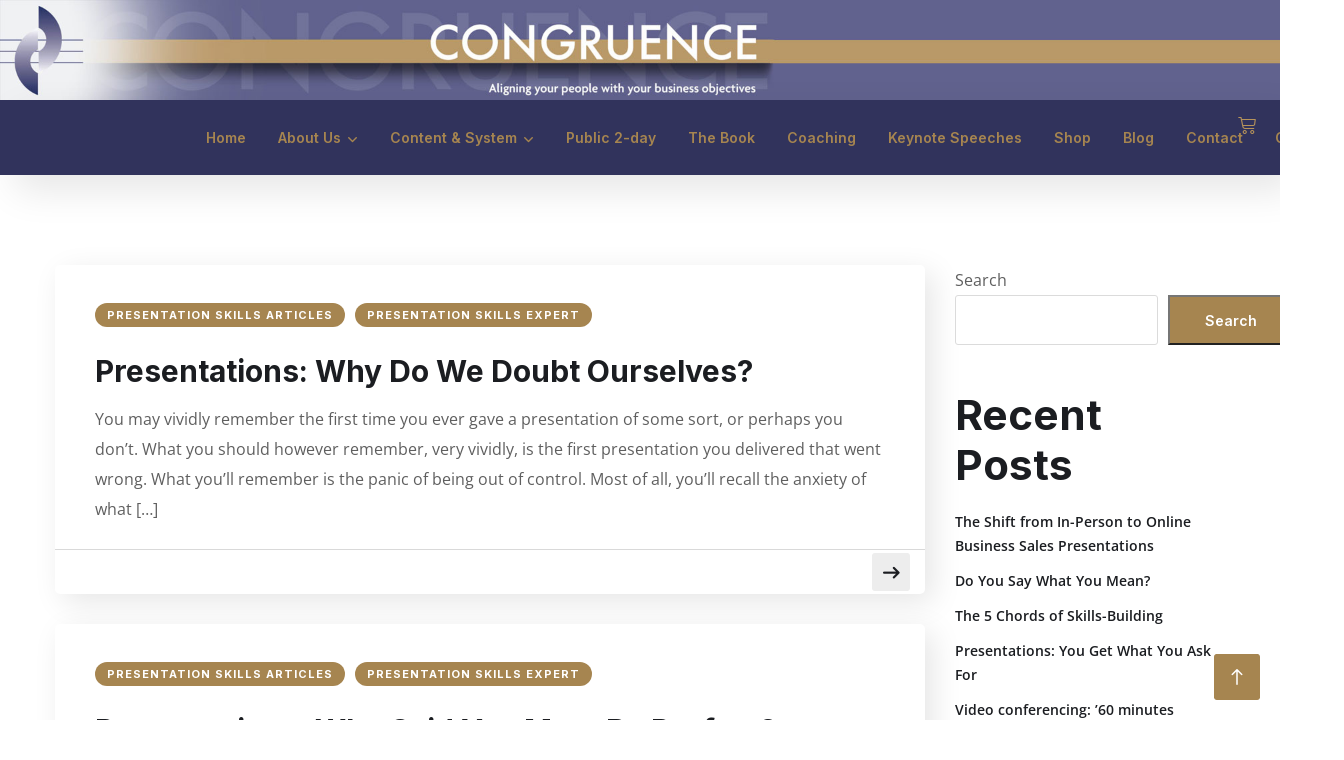

--- FILE ---
content_type: text/html; charset=UTF-8
request_url: https://www.presentationskills.co.za/tag/present-with-confidence-2/
body_size: 143076
content:
<!doctype html><html lang="en-ZA" prefix="og: https://ogp.me/ns#"><head><meta charset="UTF-8"><meta name="viewport" content="width=device-width, initial-scale=1"><meta name="format-detection" content="telephone=no"><link rel="profile" href="https://gmpg.org/xfn/11"><link rel='preconnect' href='https://www.presentationskills.co.za/wp-content/uploads/elementor/google-fonts/fonts/opensans-memtyags126mizpba-ufuicvxscekx2cmqvxlwqwuu6f.woff2' ><link rel='preconnect' href='https://www.presentationskills.co.za/wp-content/cache/perfmatters/www.presentationskills.co.za/minify/0e3334621a23.opensans.min.css?ver=1743675699' ><link rel='preconnect' href='https://www.presentationskills.co.za/wp-content/uploads/elementor/google-fonts/fonts/opensans-memvyags126mizpba-uvwbx2vvnxbbobj2ovts-muw.woff2' ><link rel='preconnect' href='https://www.presentationskills.co.za/wp-content/fonts/roboto/KFOMCnqEu92Fr1ME7kSn66aGLdTylUAMQXC89YmC2DPNWubEbVmUiAo.woff2' ><title>present with confidence Archives | Presentation Skills</title><link rel="preload" href="https://www.presentationskills.co.za/wp-content/uploads/2020/07/Banner.jpg" as="image" fetchpriority="high"><link rel="preload" href="https://www.presentationskills.co.za/wp-content/uploads/2020/07/Banner.jpg" as="image" imagesrcset="https://www.presentationskills.co.za/wp-content/uploads/2020/07/Banner.jpg 1920w, https://www.presentationskills.co.za/wp-content/uploads/2020/07/Banner-300x23.jpg 300w, https://www.presentationskills.co.za/wp-content/uploads/2020/07/Banner-1024x80.jpg 1024w, https://www.presentationskills.co.za/wp-content/uploads/2020/07/Banner-768x60.jpg 768w, https://www.presentationskills.co.za/wp-content/uploads/2020/07/Banner-1536x120.jpg 1536w, https://www.presentationskills.co.za/wp-content/uploads/2020/07/Banner-600x47.jpg 600w" imagesizes="(max-width: 1920px) 100vw, 1920px" fetchpriority="high"><link rel="preload" href="https://www.presentationskills.co.za/wp-content/uploads/2020/05/Presentation-Skills-Logo-White-and-Blue-1.png" as="image" imagesrcset="https://www.presentationskills.co.za/wp-content/uploads/2020/05/Presentation-Skills-Logo-White-and-Blue-1.png 600w, https://www.presentationskills.co.za/wp-content/uploads/2020/05/Presentation-Skills-Logo-White-and-Blue-1-300x121.png 300w" imagesizes="(max-width: 600px) 100vw, 600px" fetchpriority="high"><link rel="preload" href="http://wpdemo.archiwp.com/maxbizz/wp-content/uploads/sites/7/2020/09/author-widget.png" as="image" fetchpriority="high"><link rel="preload" href="https://www.presentationskills.co.za/wp-content/uploads/elementor/google-fonts/fonts/opensans-memtyags126mizpba-ufuicvxscekx2cmqvxlwqwuu6f.woff2" as="font" type="font/woff2" crossorigin fetchpriority="high"><link rel="preload" href="https://www.presentationskills.co.za/wp-content/cache/perfmatters/www.presentationskills.co.za/minify/0e3334621a23.opensans.min.css?ver=1743675699" as="font" crossorigin fetchpriority="high"><link rel="preload" href="https://www.presentationskills.co.za/wp-content/uploads/elementor/google-fonts/fonts/opensans-memvyags126mizpba-uvwbx2vvnxbbobj2ovts-muw.woff2" as="font" type="font/woff2" crossorigin fetchpriority="high"><link rel="preload" href="https://www.presentationskills.co.za/wp-content/fonts/roboto/KFOMCnqEu92Fr1ME7kSn66aGLdTylUAMQXC89YmC2DPNWubEbVmUiAo.woff2" as="font" type="font/woff2" crossorigin fetchpriority="high"><link rel="preload" href="https://www.presentationskills.co.za/wp-content/cache/perfmatters/www.presentationskills.co.za/css/tag.used.css?ver=1756918419" as="style" /><link rel="stylesheet" id="perfmatters-used-css" href="https://www.presentationskills.co.za/wp-content/cache/perfmatters/www.presentationskills.co.za/css/tag.used.css?ver=1756918419" media="all" /><meta name="robots" content="index, follow, max-snippet:-1, max-video-preview:-1, max-image-preview:large"/><link rel="canonical" href="https://www.presentationskills.co.za/tag/present-with-confidence-2/" /><meta property="og:locale" content="en_US" /><meta property="og:type" content="article" /><meta property="og:title" content="present with confidence Archives | Presentation Skills" /><meta property="og:url" content="https://www.presentationskills.co.za/tag/present-with-confidence-2/" /><meta property="og:site_name" content="Presentation Skills" /><meta property="og:image" content="https://www.presentationskills.co.za/wp-content/uploads/2021/12/Present-with-Confidence-1.jpg" /><meta property="og:image:secure_url" content="https://www.presentationskills.co.za/wp-content/uploads/2021/12/Present-with-Confidence-1.jpg" /><meta property="og:image:width" content="1920" /><meta property="og:image:height" content="1282" /><meta property="og:image:alt" content="Present-with-Confidence-1" /><meta property="og:image:type" content="image/jpeg" /><meta name="twitter:card" content="summary_large_image" /><meta name="twitter:title" content="present with confidence Archives | Presentation Skills" /><meta name="twitter:image" content="https://www.presentationskills.co.za/wp-content/uploads/2021/12/Present-with-Confidence-1.jpg" /> <script type="application/ld+json" class="rank-math-schema">{"@context":"https://schema.org","@graph":[{"@type":"Organization","@id":"https://www.presentationskills.co.za/#organization","name":"Presentation Skills"},{"@type":"WebSite","@id":"https://www.presentationskills.co.za/#website","url":"https://www.presentationskills.co.za","name":"Presentation Skills","alternateName":"Present with Confidence","publisher":{"@id":"https://www.presentationskills.co.za/#organization"},"inLanguage":"en-ZA"},{"@type":"BreadcrumbList","@id":"https://www.presentationskills.co.za/tag/present-with-confidence-2/#breadcrumb","itemListElement":[{"@type":"ListItem","position":"1","item":{"@id":"https://www.presentationskills.co.za","name":"Home"}},{"@type":"ListItem","position":"2","item":{"@id":"https://www.presentationskills.co.za/tag/present-with-confidence-2/","name":"present with confidence"}}]},{"@type":"CollectionPage","@id":"https://www.presentationskills.co.za/tag/present-with-confidence-2/#webpage","url":"https://www.presentationskills.co.za/tag/present-with-confidence-2/","name":"present with confidence Archives | Presentation Skills","isPartOf":{"@id":"https://www.presentationskills.co.za/#website"},"inLanguage":"en-ZA","breadcrumb":{"@id":"https://www.presentationskills.co.za/tag/present-with-confidence-2/#breadcrumb"}}]}</script> <style id='wp-img-auto-sizes-contain-inline-css' type='text/css'>img:is([sizes=auto i],[sizes^="auto," i]){contain-intrinsic-size:3000px 1500px}
/*# sourceURL=wp-img-auto-sizes-contain-inline-css */</style><link rel="stylesheet" id="premium-addons-css" href="https://www.presentationskills.co.za/wp-content/plugins/premium-addons-for-elementor/assets/frontend/min-css/premium-addons.min.css?ver=4.11.40" type="text/css" media="print" onload="this.media=&#039;all&#039;;this.onload=null;"><link rel="stylesheet" id="premium-pro-css" href="https://www.presentationskills.co.za/wp-content/plugins/premium-addons-pro/assets/frontend/min-css/premium-addons.min.css?ver=2.9.48" type="text/css" media="print" onload="this.media=&#039;all&#039;;this.onload=null;"><style id='wp-block-library-inline-css' type='text/css'>:root{--wp-block-synced-color:#7a00df;--wp-block-synced-color--rgb:122,0,223;--wp-bound-block-color:var(--wp-block-synced-color);--wp-editor-canvas-background:#ddd;--wp-admin-theme-color:#007cba;--wp-admin-theme-color--rgb:0,124,186;--wp-admin-theme-color-darker-10:#006ba1;--wp-admin-theme-color-darker-10--rgb:0,107,160.5;--wp-admin-theme-color-darker-20:#005a87;--wp-admin-theme-color-darker-20--rgb:0,90,135;--wp-admin-border-width-focus:2px}@media (min-resolution:192dpi){:root{--wp-admin-border-width-focus:1.5px}}.wp-element-button{cursor:pointer}:root .has-very-light-gray-background-color{background-color:#eee}:root .has-very-dark-gray-background-color{background-color:#313131}:root .has-very-light-gray-color{color:#eee}:root .has-very-dark-gray-color{color:#313131}:root .has-vivid-green-cyan-to-vivid-cyan-blue-gradient-background{background:linear-gradient(135deg,#00d084,#0693e3)}:root .has-purple-crush-gradient-background{background:linear-gradient(135deg,#34e2e4,#4721fb 50%,#ab1dfe)}:root .has-hazy-dawn-gradient-background{background:linear-gradient(135deg,#faaca8,#dad0ec)}:root .has-subdued-olive-gradient-background{background:linear-gradient(135deg,#fafae1,#67a671)}:root .has-atomic-cream-gradient-background{background:linear-gradient(135deg,#fdd79a,#004a59)}:root .has-nightshade-gradient-background{background:linear-gradient(135deg,#330968,#31cdcf)}:root .has-midnight-gradient-background{background:linear-gradient(135deg,#020381,#2874fc)}:root{--wp--preset--font-size--normal:16px;--wp--preset--font-size--huge:42px}.has-regular-font-size{font-size:1em}.has-larger-font-size{font-size:2.625em}.has-normal-font-size{font-size:var(--wp--preset--font-size--normal)}.has-huge-font-size{font-size:var(--wp--preset--font-size--huge)}.has-text-align-center{text-align:center}.has-text-align-left{text-align:left}.has-text-align-right{text-align:right}.has-fit-text{white-space:nowrap!important}#end-resizable-editor-section{display:none}.aligncenter{clear:both}.items-justified-left{justify-content:flex-start}.items-justified-center{justify-content:center}.items-justified-right{justify-content:flex-end}.items-justified-space-between{justify-content:space-between}.screen-reader-text{border:0;clip-path:inset(50%);height:1px;margin:-1px;overflow:hidden;padding:0;position:absolute;width:1px;word-wrap:normal!important}.screen-reader-text:focus{background-color:#ddd;clip-path:none;color:#444;display:block;font-size:1em;height:auto;left:5px;line-height:normal;padding:15px 23px 14px;text-decoration:none;top:5px;width:auto;z-index:100000}html :where(.has-border-color){border-style:solid}html :where([style*=border-top-color]){border-top-style:solid}html :where([style*=border-right-color]){border-right-style:solid}html :where([style*=border-bottom-color]){border-bottom-style:solid}html :where([style*=border-left-color]){border-left-style:solid}html :where([style*=border-width]){border-style:solid}html :where([style*=border-top-width]){border-top-style:solid}html :where([style*=border-right-width]){border-right-style:solid}html :where([style*=border-bottom-width]){border-bottom-style:solid}html :where([style*=border-left-width]){border-left-style:solid}html :where(img[class*=wp-image-]){height:auto;max-width:100%}:where(figure){margin:0 0 1em}html :where(.is-position-sticky){--wp-admin--admin-bar--position-offset:var(--wp-admin--admin-bar--height,0px)}@media screen and (max-width:600px){html :where(.is-position-sticky){--wp-admin--admin-bar--position-offset:0px}}

/*# sourceURL=wp-block-library-inline-css */</style><style id='wp-block-heading-inline-css' type='text/css'>h1:where(.wp-block-heading).has-background,h2:where(.wp-block-heading).has-background,h3:where(.wp-block-heading).has-background,h4:where(.wp-block-heading).has-background,h5:where(.wp-block-heading).has-background,h6:where(.wp-block-heading).has-background{padding:1.25em 2.375em}h1.has-text-align-left[style*=writing-mode]:where([style*=vertical-lr]),h1.has-text-align-right[style*=writing-mode]:where([style*=vertical-rl]),h2.has-text-align-left[style*=writing-mode]:where([style*=vertical-lr]),h2.has-text-align-right[style*=writing-mode]:where([style*=vertical-rl]),h3.has-text-align-left[style*=writing-mode]:where([style*=vertical-lr]),h3.has-text-align-right[style*=writing-mode]:where([style*=vertical-rl]),h4.has-text-align-left[style*=writing-mode]:where([style*=vertical-lr]),h4.has-text-align-right[style*=writing-mode]:where([style*=vertical-rl]),h5.has-text-align-left[style*=writing-mode]:where([style*=vertical-lr]),h5.has-text-align-right[style*=writing-mode]:where([style*=vertical-rl]),h6.has-text-align-left[style*=writing-mode]:where([style*=vertical-lr]),h6.has-text-align-right[style*=writing-mode]:where([style*=vertical-rl]){rotate:180deg}
/*# sourceURL=https://www.presentationskills.co.za/wp-includes/blocks/heading/style.min.css */</style><style id='wp-block-latest-comments-inline-css' type='text/css'>ol.wp-block-latest-comments{box-sizing:border-box;margin-left:0}:where(.wp-block-latest-comments:not([style*=line-height] .wp-block-latest-comments__comment)){line-height:1.1}:where(.wp-block-latest-comments:not([style*=line-height] .wp-block-latest-comments__comment-excerpt p)){line-height:1.8}.has-dates :where(.wp-block-latest-comments:not([style*=line-height])),.has-excerpts :where(.wp-block-latest-comments:not([style*=line-height])){line-height:1.5}.wp-block-latest-comments .wp-block-latest-comments{padding-left:0}.wp-block-latest-comments__comment{list-style:none;margin-bottom:1em}.has-avatars .wp-block-latest-comments__comment{list-style:none;min-height:2.25em}.has-avatars .wp-block-latest-comments__comment .wp-block-latest-comments__comment-excerpt,.has-avatars .wp-block-latest-comments__comment .wp-block-latest-comments__comment-meta{margin-left:3.25em}.wp-block-latest-comments__comment-excerpt p{font-size:.875em;margin:.36em 0 1.4em}.wp-block-latest-comments__comment-date{display:block;font-size:.75em}.wp-block-latest-comments .avatar,.wp-block-latest-comments__comment-avatar{border-radius:1.5em;display:block;float:left;height:2.5em;margin-right:.75em;width:2.5em}.wp-block-latest-comments[class*=-font-size] a,.wp-block-latest-comments[style*=font-size] a{font-size:inherit}
/*# sourceURL=https://www.presentationskills.co.za/wp-includes/blocks/latest-comments/style.min.css */</style><style id='wp-block-latest-posts-inline-css' type='text/css'>.wp-block-latest-posts{box-sizing:border-box}.wp-block-latest-posts.alignleft{margin-right:2em}.wp-block-latest-posts.alignright{margin-left:2em}.wp-block-latest-posts.wp-block-latest-posts__list{list-style:none}.wp-block-latest-posts.wp-block-latest-posts__list li{clear:both;overflow-wrap:break-word}.wp-block-latest-posts.is-grid{display:flex;flex-wrap:wrap}.wp-block-latest-posts.is-grid li{margin:0 1.25em 1.25em 0;width:100%}@media (min-width:600px){.wp-block-latest-posts.columns-2 li{width:calc(50% - .625em)}.wp-block-latest-posts.columns-2 li:nth-child(2n){margin-right:0}.wp-block-latest-posts.columns-3 li{width:calc(33.33333% - .83333em)}.wp-block-latest-posts.columns-3 li:nth-child(3n){margin-right:0}.wp-block-latest-posts.columns-4 li{width:calc(25% - .9375em)}.wp-block-latest-posts.columns-4 li:nth-child(4n){margin-right:0}.wp-block-latest-posts.columns-5 li{width:calc(20% - 1em)}.wp-block-latest-posts.columns-5 li:nth-child(5n){margin-right:0}.wp-block-latest-posts.columns-6 li{width:calc(16.66667% - 1.04167em)}.wp-block-latest-posts.columns-6 li:nth-child(6n){margin-right:0}}:root :where(.wp-block-latest-posts.is-grid){padding:0}:root :where(.wp-block-latest-posts.wp-block-latest-posts__list){padding-left:0}.wp-block-latest-posts__post-author,.wp-block-latest-posts__post-date{display:block;font-size:.8125em}.wp-block-latest-posts__post-excerpt,.wp-block-latest-posts__post-full-content{margin-bottom:1em;margin-top:.5em}.wp-block-latest-posts__featured-image a{display:inline-block}.wp-block-latest-posts__featured-image img{height:auto;max-width:100%;width:auto}.wp-block-latest-posts__featured-image.alignleft{float:left;margin-right:1em}.wp-block-latest-posts__featured-image.alignright{float:right;margin-left:1em}.wp-block-latest-posts__featured-image.aligncenter{margin-bottom:1em;text-align:center}
/*# sourceURL=https://www.presentationskills.co.za/wp-includes/blocks/latest-posts/style.min.css */</style><style id='wp-block-search-inline-css' type='text/css'>.wp-block-search__button{margin-left:10px;word-break:normal}.wp-block-search__button.has-icon{line-height:0}.wp-block-search__button svg{height:1.25em;min-height:24px;min-width:24px;width:1.25em;fill:currentColor;vertical-align:text-bottom}:where(.wp-block-search__button){border:1px solid #ccc;padding:6px 10px}.wp-block-search__inside-wrapper{display:flex;flex:auto;flex-wrap:nowrap;max-width:100%}.wp-block-search__label{width:100%}.wp-block-search.wp-block-search__button-only .wp-block-search__button{box-sizing:border-box;display:flex;flex-shrink:0;justify-content:center;margin-left:0;max-width:100%}.wp-block-search.wp-block-search__button-only .wp-block-search__inside-wrapper{min-width:0!important;transition-property:width}.wp-block-search.wp-block-search__button-only .wp-block-search__input{flex-basis:100%;transition-duration:.3s}.wp-block-search.wp-block-search__button-only.wp-block-search__searchfield-hidden,.wp-block-search.wp-block-search__button-only.wp-block-search__searchfield-hidden .wp-block-search__inside-wrapper{overflow:hidden}.wp-block-search.wp-block-search__button-only.wp-block-search__searchfield-hidden .wp-block-search__input{border-left-width:0!important;border-right-width:0!important;flex-basis:0;flex-grow:0;margin:0;min-width:0!important;padding-left:0!important;padding-right:0!important;width:0!important}:where(.wp-block-search__input){appearance:none;border:1px solid #949494;flex-grow:1;font-family:inherit;font-size:inherit;font-style:inherit;font-weight:inherit;letter-spacing:inherit;line-height:inherit;margin-left:0;margin-right:0;min-width:3rem;padding:8px;text-decoration:unset!important;text-transform:inherit}:where(.wp-block-search__button-inside .wp-block-search__inside-wrapper){background-color:#fff;border:1px solid #949494;box-sizing:border-box;padding:4px}:where(.wp-block-search__button-inside .wp-block-search__inside-wrapper) .wp-block-search__input{border:none;border-radius:0;padding:0 4px}:where(.wp-block-search__button-inside .wp-block-search__inside-wrapper) .wp-block-search__input:focus{outline:none}:where(.wp-block-search__button-inside .wp-block-search__inside-wrapper) :where(.wp-block-search__button){padding:4px 8px}.wp-block-search.aligncenter .wp-block-search__inside-wrapper{margin:auto}.wp-block[data-align=right] .wp-block-search.wp-block-search__button-only .wp-block-search__inside-wrapper{float:right}
/*# sourceURL=https://www.presentationskills.co.za/wp-includes/blocks/search/style.min.css */</style><style id='wp-block-group-inline-css' type='text/css'>.wp-block-group{box-sizing:border-box}:where(.wp-block-group.wp-block-group-is-layout-constrained){position:relative}
/*# sourceURL=https://www.presentationskills.co.za/wp-includes/blocks/group/style.min.css */</style><style id='classic-theme-styles-inline-css' type='text/css'>/*! This file is auto-generated */
.wp-block-button__link{color:#fff;background-color:#32373c;border-radius:9999px;box-shadow:none;text-decoration:none;padding:calc(.667em + 2px) calc(1.333em + 2px);font-size:1.125em}.wp-block-file__button{background:#32373c;color:#fff;text-decoration:none}
/*# sourceURL=/wp-includes/css/classic-themes.min.css */</style><link rel="stylesheet" id="brands-styles-css" href="https://www.presentationskills.co.za/wp-content/plugins/woocommerce/assets/css/brands.css?ver=10.2.3" type="text/css" media="print" onload="this.media=&#039;all&#039;;this.onload=null;"><link rel='stylesheet' id='maxbizz-fonts-css' href='https://www.presentationskills.co.za/wp-content/cache/perfmatters/www.presentationskills.co.za/fonts/5e5cb89371fa.google-fonts.min.css' type='text/css' media='all' /><link rel="stylesheet" id="bootstrap-css" href="https://www.presentationskills.co.za/wp-content/themes/maxbizz/css/bootstrap.css?ver=4.0" type="text/css" media="print" onload="this.media=&#039;all&#039;;this.onload=null;"><link rel="stylesheet" id="maxbizz-flaticon-css" href="https://www.presentationskills.co.za/wp-content/cache/perfmatters/www.presentationskills.co.za/minify/1f128e28552f.flaticon.min.css?ver=6.9" type="text/css" media="print" onload="this.media=&#039;all&#039;;this.onload=null;"><link rel="stylesheet" id="owl-slider-css" href="https://www.presentationskills.co.za/wp-content/themes/maxbizz/css/owl.carousel.min.css?ver=6.9" type="text/css" media="print" onload="this.media=&#039;all&#039;;this.onload=null;"><link rel="stylesheet" id="lightgallery-css" href="https://www.presentationskills.co.za/wp-content/cache/perfmatters/www.presentationskills.co.za/minify/a40ea16996d2.lightgallery.min.css?ver=6.9" type="text/css" media="print" onload="this.media=&#039;all&#039;;this.onload=null;"><link rel="stylesheet" id="maxbizz-style-css" href="https://www.presentationskills.co.za/wp-content/cache/perfmatters/www.presentationskills.co.za/minify/0c2cbf641e03.style.min.css?ver=6.9" type="text/css" media="print" onload="this.media=&#039;all&#039;;this.onload=null;"><link rel="stylesheet" id="maxbizz-woocommerce-style-css" href="https://www.presentationskills.co.za/wp-content/cache/perfmatters/www.presentationskills.co.za/minify/6f16bea28cde.woocommerce.min.css?ver=6.9" type="text/css" media="print" onload="this.media=&#039;all&#039;;this.onload=null;"><link rel="stylesheet" id="elementor-icons-css" href="https://www.presentationskills.co.za/wp-content/plugins/elementor/assets/lib/eicons/css/elementor-icons.min.css?ver=5.44.0" type="text/css" media="print" onload="this.media=&#039;all&#039;;this.onload=null;"><link rel="stylesheet" id="elementor-frontend-css" href="https://www.presentationskills.co.za/wp-content/uploads/elementor/css/custom-frontend.min.css?ver=1766455466" type="text/css" media="print" onload="this.media=&#039;all&#039;;this.onload=null;"><link rel='stylesheet' id='elementor-post-6-css' href='https://www.presentationskills.co.za/wp-content/uploads/elementor/css/post-6.css?ver=1766455466' type='text/css' media='all' /><link rel="stylesheet" id="elementor-gf-local-roboto-css" href="https://www.presentationskills.co.za/wp-content/cache/perfmatters/www.presentationskills.co.za/minify/d2a18b9da711.roboto.min.css?ver=1743675179" type="text/css" media="all"><link rel="stylesheet" id="elementor-gf-local-robotoslab-css" href="https://www.presentationskills.co.za/wp-content/cache/perfmatters/www.presentationskills.co.za/minify/df9327abd09f.robotoslab.min.css?ver=1743675191" type="text/css" media="all"><link rel="stylesheet" id="elementor-gf-local-opensans-css" href="https://www.presentationskills.co.za/wp-content/cache/perfmatters/www.presentationskills.co.za/minify/0e3334621a23.opensans.min.css?ver=1743675699" type="text/css" media="all"> <script type="text/javascript" src="https://www.presentationskills.co.za/wp-includes/js/jquery/jquery.min.js?ver=3.7.1" id="jquery-core-js"></script> <script type="text/javascript" src="https://www.presentationskills.co.za/wp-includes/js/jquery/jquery-migrate.min.js?ver=3.4.1" id="jquery-migrate-js" defer></script> <script type="pmdelayedscript" id="maxbizz_scripts-js-extra" data-perfmatters-type="text/javascript" data-cfasync="false" data-no-optimize="1" data-no-defer="1" data-no-minify="1">/*  */
var maxbizz_loadmore_params = {"ajaxurl":"https://www.presentationskills.co.za/wp-admin/admin-ajax.php"};
//# sourceURL=maxbizz_scripts-js-extra
/*  */</script> <script type="pmdelayedscript" src="https://www.presentationskills.co.za/wp-content/cache/perfmatters/www.presentationskills.co.za/minify/ea1d15d75cd0.myloadmore.min.js?ver=1769779053" id="maxbizz_scripts-js" data-perfmatters-type="text/javascript" data-cfasync="false" data-no-optimize="1" data-no-defer="1" data-no-minify="1"></script> <script async src="https://www.presentationskills.co.za/wp-content/uploads/perfmatters/gtagv4.js?id=AW-955073005" type="pmdelayedscript" data-cfasync="false" data-no-optimize="1" data-no-defer="1" data-no-minify="1"></script><script type="pmdelayedscript" data-cfasync="false" data-no-optimize="1" data-no-defer="1" data-no-minify="1">window.dataLayer = window.dataLayer || [];function gtag(){dataLayer.push(arguments);}gtag("js", new Date());gtag("config", "AW-955073005");</script><style type="text/css">/****Main Color****/

			/*Background Color*/
			.bg-primary,
			.list-primary li:before,
			.btn-details:hover,
			.owl-carousel .owl-dots button.owl-dot.active span,
			.owl-carousel .owl-dots button.owl-dot:hover span,
			.owl-carousel .owl-nav button.owl-prev:hover,.owl-carousel .owl-nav button.owl-next:hover,
			.octf-btn,
			.octf-btn-dark:hover, .octf-btn-dark:focus,
			.octf-btn-light:hover, .octf-btn-light:focus,
			.octf-btn.octf-btn-border:hover, .octf-btn.octf-btn-border:focus,
			.main-navigation > ul > li:before,
			.post-box .post-cat a,
			.post-box .btn-play:hover i,
			.page-pagination li span, .page-pagination li a:hover,
			.blog-post .share-post a,
			.post-nav > div .thumb-post:before,
			.post-nav .post-prev.not-thumb a:hover .thumb-post:before,
			.post-nav .post-next.not-thumb a:hover .thumb-post:before,
			.widget-area .widget .widget-title:before,
			.widget-area .widget_categories ul li a:before,.widget-area .widget_product_categories ul li a:before,.widget-area .widget_archive ul li a:before,
			.search-form .search-submit,
			.author-widget_social a:hover,
			.bline-yes .icon-box-1:after,
			.bline-yes .icon-box-2 .content-box:after,
			.box-s2.icon-right .icon-main,
			.ot-image-box:hover .link-box,
			.line-progress .progress-bar,
			.ot-pricing-table.is-featured .inner-table .title-table span,
			.ot-pricing-table.is-featured .octf-btn,
			.circle-social .team-social a:hover,
			.ot-accordions .acc-item.current .acc-toggle,
			.ot-testimonials .tphoto:after,
			.ot-message-box .icon-main,
			.ot-minicart .count,
			.ot-heading > span.is_line:before,
			.mc4wp-form-fields .subscribe-inner-form .subscribe-btn-icon:hover,
			#back-to-top,
			.error-404 .page-content form button:hover,
			.woocommerce ul.products li.product .added_to_cart, .woocommerce ul.products li.product .product_type_grouped, .woocommerce-page ul.products li.product .added_to_cart, .woocommerce-page ul.products li.product .product_type_grouped,
			.woocommerce #respond input#submit.alt, .woocommerce a.button.alt,.woocommerce button.button.alt, .woocommerce input.button.alt,.woocommerce #respond input#submit, .woocommerce a.button,.woocommerce input.button, .woocommerce button.button.alt.disabled,
			.woocommerce button.button,
			.woocommerce-mini-cart__buttons a.button.wc-forward,
			.woocommerce-mini-cart__buttons a.button.wc-forward:hover{ background: #a68550; }
			.post-box .entry-meta .btn-details:hover, 
			.widget .tagcloud a:hover,
			.ot-heading > span.is_highlight,
			.icon-box-1 .icon-main{background: rgba(166,133,80,0.1);}
			.team-3 .team-thumb a:before{background: rgba(166,133,80,0.8);}
			.projects-grid .projects-box .portfolio-info,
			.projects-grid.style-3 .projects-thumbnail .overlay{background: rgba(166,133,80,0.9);}

			/*Background Image*/
			.author-widget_wrapper:before{ background-image: linear-gradient(230deg, #a68550 -150%, #fff 80%); }

			/*Border Color*/
			.octf-btn.octf-btn-border,
			.post-box .entry-meta .btn-details:hover,
			.post-box .btn-play:hover i,
			.page-pagination li span, .page-pagination li a:hover,
			.blog-post .tagcloud a:hover,
			.widget .tagcloud a:hover,
			.ot-heading > span.is_highlight,
			.ot-image-box:hover .link-box,
			.ot-accordions .acc-item.current .acc-toggle,
			.ot-tabs .tab-link.current, .ot-tabs .tab-link:hover,
			.ot-video-button a:hover span,
			.woocommerce div.product .woocommerce-tabs ul.tabs li a:hover,
			.woocommerce div.product .woocommerce-tabs ul.tabs li.active a{ border-color: #a68550; }

			/*Border Top Color*/
			.woocommerce-message,
			.woocommerce-info{ border-top-color: #a68550; }

			/*Color*/
			blockquote:before,
			blockquote cite,
			.text-primary,
			.link-details,
			.link-details:visited,
			.octf-btn.octf-btn-border,
			.octf-btn.octf-btn-border:visited,
			a:hover, a:focus, a:active,
			.main-navigation > ul > li:hover > a,
			.main-navigation ul li li a:hover,.main-navigation ul ul.sub-menu li.current-menu-item > a,.main-navigation ul ul.sub-menu li.current-menu-ancestor > a,
			.main-navigation ul > li.menu-item-has-children:hover > a,
			.main-navigation ul > li.menu-item-has-children:hover > a:after,
			.main-navigation ul > li.menu-item-has-children > a:hover:after,
			.header_mobile .mobile_nav .mobile_mainmenu li li a:hover,.header_mobile .mobile_nav .mobile_mainmenu ul > li > ul > li.current-menu-ancestor > a,
			.header_mobile .mobile_nav .mobile_mainmenu > li > a:hover, .header_mobile .mobile_nav .mobile_mainmenu > li.current-menu-item > a,.header_mobile .mobile_nav .mobile_mainmenu > li.current-menu-ancestor > a,
			.post-box .entry-meta a:hover,
			.post-box .entry-meta .btn-details:hover,
			.post-box .entry-title a:hover,
			.post-box .link-box a:hover,
			.post-box .link-box i,
			.post-box .quote-box i,
			.post-box .quote-box .quote-text span,
			.blog-post .tagcloud a:hover,
			.blog-post .author-bio .author-info .author-socials a:hover,
			.comments-area .comment-item .comment-meta .comment-reply-link,
			.comment-respond .comment-reply-title small a:hover,
			.comment-form .logged-in-as a:hover,
			.widget .tagcloud a:hover,
			.widget-area .widget ul:not(.recent-news) > li a:hover,
			.widget-area .widget_categories ul li a:hover + span.posts-count,.widget-area .widget_product_categories ul li a:hover + span.posts-count,.widget-area .widget_archive ul li a:hover + span.posts-count,
			.ot-heading > span,
			.icon-box .icon-main,
			.icon-box-grid .icon-box .icon-main,
			.icon-box-grid .icon-box .content-box .title-box a:hover,
			.icon-box-grid .icon-box:hover .icon-main,
			.ot-image-box .link-box,
			.ot-counter span,
			.ot-counter-2 i,
			.ot-countdown li.seperator,
			.ot-pricing-table .inner-table h2,
			.project_filters li a:before,
			.project_filters li a .filter-count,
			.project_filters li a.selected, .project_filters li a:hover,
			.ot-team .team-info span,
			.ot-testimonials .t-head span,
			.woocommerce ul.products li.product .price .woocommerce-Price-amount, .woocommerce-page ul.products li.product .price .woocommerce-Price-amount,
			.woocommerce table.shop_table td.product-price, .woocommerce table.shop_table td.product-subtotal,
			.woocommerce-message:before,
			.woocommerce-info:before,
			.woocommerce .woocommerce-Price-amount,
			.woocommerce .site ul.product_list_widget li a:not(.remove):hover,
			.woocommerce .woocommerce-widget-layered-nav-list li a:hover,
			.woocommerce .widget_price_filter .price_slider_amount button.button,
			.woocommerce div.product p.price,.woocommerce div.product span.price{ color: #a68550; }

			/*Other*/
			.icon-box .icon-main svg,
			.icon-box-grid .icon-box .icon-main svg,
			.ot-counter-2 svg{ fill: #a68550; }</style><noscript><style>.woocommerce-product-gallery{ opacity: 1 !important; }</style></noscript><meta name="generator" content="Elementor 3.32.4; features: additional_custom_breakpoints; settings: css_print_method-external, google_font-enabled, font_display-swap">
 <script type="pmdelayedscript" data-cfasync="false" data-no-optimize="1" data-no-defer="1" data-no-minify="1">(function(w,d,s,l,i){w[l]=w[l]||[];w[l].push({'gtm.start':
new Date().getTime(),event:'gtm.js'});var f=d.getElementsByTagName(s)[0],
j=d.createElement(s),dl=l!='dataLayer'?'&l='+l:'';j.async=true;j.src=
'https://www.googletagmanager.com/gtm.js?id='+i+dl;f.parentNode.insertBefore(j,f);
})(window,document,'script','dataLayer','GTM-NXVZSFTB');</script> <style>.e-con.e-parent:nth-of-type(n+4):not(.e-lazyloaded):not(.e-no-lazyload),
				.e-con.e-parent:nth-of-type(n+4):not(.e-lazyloaded):not(.e-no-lazyload) * {
					background-image: none !important;
				}
				@media screen and (max-height: 1024px) {
					.e-con.e-parent:nth-of-type(n+3):not(.e-lazyloaded):not(.e-no-lazyload),
					.e-con.e-parent:nth-of-type(n+3):not(.e-lazyloaded):not(.e-no-lazyload) * {
						background-image: none !important;
					}
				}
				@media screen and (max-height: 640px) {
					.e-con.e-parent:nth-of-type(n+2):not(.e-lazyloaded):not(.e-no-lazyload),
					.e-con.e-parent:nth-of-type(n+2):not(.e-lazyloaded):not(.e-no-lazyload) * {
						background-image: none !important;
					}
				}</style> <script defer src="[data-uri]"></script><link rel="icon" href="https://www.presentationskills.co.za/wp-content/uploads/2021/12/cropped-Present-with-confidence-Favicon-32x32.png" sizes="32x32" /><link rel="icon" href="https://www.presentationskills.co.za/wp-content/uploads/2021/12/cropped-Present-with-confidence-Favicon-192x192.png" sizes="192x192" /><link rel="apple-touch-icon" href="https://www.presentationskills.co.za/wp-content/uploads/2021/12/cropped-Present-with-confidence-Favicon-180x180.png" /><meta name="msapplication-TileImage" content="https://www.presentationskills.co.za/wp-content/uploads/2021/12/cropped-Present-with-confidence-Favicon-270x270.png" /><style type="text/css" id="wp-custom-css">.post-box .post-inner{
	margin-bottom: 30px;
}
.single-post .page-header, .woocommerce-shop .page-header {
	display: none;
}

.read-button {
	background: #a68550;
	color: #fff;
	padding: 1.4rem 2rem;
}
.read-button:hover {
	background: #917345!important;
	color: #fff;
}
.beige-highlight span {
    color: #A68550;
}
.elementor-1023 .elementor-element.elementor-element-9ddcb27 > .elementor-widget-container {
    margin: 0em 0em 0em 0em;
    padding: 2.8rem 0rem 0rem 0rem;
}
.elementor-1023 .elementor-element.elementor-element-5d55f87 img {
    margin-left: 2rem;
}
.elementor-2957 .elementor-element.elementor-element-2079e62:not(.elementor-motion-effects-element-type-background) {
    background-image: url("https://www.presentationskills.co.za/wp-content/uploads/442198-e1744197046804.webp");
    background-position: 50% 100px;
}

/* MEDIA
  **********************/
@media (min-width: 1440px) {
.booking-slider .elementor-swiper-button-prev, .booking-slider .elementor-swiper-button-next {
    display: none!important;
}
}
/*mobile max 767px*/
@media (max-width: 767px) {
/* SECTIONS/CONTAINERS */
/* DEFAULT spacing for mobile*/

.elementor .elementor-section.elementor-section-boxed > .elementor-container {
	padding: 6%;
}
}

/* NEW CSS */
/* GLOBAL
  **********************/
/*DEFAULT with every build*/
.page,
.single,
.woocommerce,
footer {
	overflow-x: clip !important;
}

/* TYPOGRAPHY - styles not configurable on Elementor*/


/* SECTIONS/CONTAINERS - create custom classes for each section variation during build  that are used more than once in the design. 
See examples below. These classes only add global padding. They do not control content display spacing, flow of flexbox, or alignment.  */
/* DEFAULT spacing*/
.sec-normal {
    padding: 5% 3.5%;
}
.sec-hero {
	padding: 5% 3.5%;
}
.sec-large-top-padding {
		padding: 12% 3.5% 7%;
}
.heading-block {
    padding: 7% 3.5% 5%;
}
.sec-small {
    padding: 4% 3.5%;
}
.sec-small-no-bottom {
	padding: 4% 3.5% 0%;
}
.sec-no-top-padding {
    padding: 0% 3.5% 7%;
}
		.sec-no-top-bottom-padding {
    	padding: 0% 3.5%;
}
.sec-no-top-right-padding {
    padding: 0% 0% 7% 3.5%;
}
.sec-no-bottom-padding {
    padding: 7% 3.5% 0%;
}
.sec-no-right-bottom-padding {
    padding: 7% 0% 0% 3.5%;
}
.sec-no-right-padding {
    padding: 7% 0% 7% 3.5%;
}
.sec-no-left-padding {
	padding: 7% 3.5% 7% 0%;
}

/* DEFAULT Full-width sections - padding*/
.sec-fw{
	 padding: 8% 0;
  }

/* INNER SECTIONS -  custom classes for inner section padding. Make sure to use flex-box option to place content correctly */
.inner-container {
    padding: 8% 3%;
}
/*no padding on left*/ 
.inner-left-container {
    padding: 8% 3% 8% 0;
}
/*no padding on right*/ 
.inner-right-container {
    padding: 8% 0 8% 3%;
}

/* HEADER
  **********************/
/* Create custom classes for hero, pages, posts, and other header variations during build that are used more than once in the design. 
See examples below */
/* Hero headers*/
.hero {
    padding: 10%;
}

/* Page headers - the class should note the order of the content*/
/*in the example below the header would have text on the left and image on right*/
.header-txt-img {
    padding: 10%;
}
/*in the example below the header would have img on the left and image on left*/
.header-img-txt {
    padding: 10%;
}

/* CONTENT/PAGES/POSTS
  **********************/
	/*ASSETS - forms, buttons, effects, other effects/animations*/
/*DEFAULT forms*/
input::placeholder,
textarea::placeholder {
    opacity: 1 !important;
}
#mc_embed_signup form {
    padding: 0px!important;
}

#mc_embed_signup input.email {
    border: 0px solid #ABB0B2!important;
    -webkit-border-radius: 0px!important;
    -moz-border-radius: 3px;
    height: 50px!important;
    padding: 0px 2rem!important;
    width: 75%!important;
}
#mc_embed_signup .button {
    border: none;
    -webkit-border-radius: 0px!important;
    -moz-border-radius: 3px;
    color: #fff;
        background-color: var(--e-global-color-secondary)!important;
    height: 50px!important;
    transition: all 0.23s ease-in-out 0s;
}


/* Accordions */


	/* PAGES*/
	/*HOME*/
	/*ABOUT*/
	/*CONTACT*/
	/*BLOG*/
	/*SINGLE POSTS*/
	/*PROJECTS*/
	/*SINGLE PROJECT*/

/* WOOCOMMERCE
  **********************/
	/*SHOP PAGE*/
	/*SINGLE PRODUCT*/

/* FOOTER
  **********************/

/* MEDIA
  **********************/
/*Default min 1441px*/
@media (min-width: 1441px) {
	
}
/* Large Macbook */
@media (min-width: 1700px) {
}

/*Widescreen min 1920px*/
@media (min-width: 1920px) {
	.sec-hero {
			padding: 5% 5%;
}
		.sec-normal {
			padding: 5% 3.5%;
}
	.heading-block {
    	padding: 5% 3.5% 5%;
}
	.sec-small {
    	padding: 4% 3.5%;
}
	.sec-small-no-bottom {
			padding: 4% 3.5% 0%;
}
	.sec-large-top-padding {
			padding: 8% 3.5% 5%;
}
	.sec-no-top-padding {
    	padding: 0% 3.5% 5%;
}
		.sec-no-top-bottom-padding {
    	padding: 0% 3.5%;
}
	.sec-no-top-right-padding {
    	padding: 0% 0% 5% 3.5%;
}
	.sec-no-bottom-padding {
    	padding: 5% 3.5% 0%;
}
	.sec-no-right-padding {
    	padding: 5% 0% 5% 3.5%;
}
.sec-no-left-padding {
	padding: 5% 3.5% 5% 0%;
}
}
/* Widescreen 27" min 2560px */
@media (min-width: 2560px) {

}
@media (min-width:2880px) {

}
@media (min-width: 3456px) {

}

/*xl-tablet max 1200px*/
@media (max-width: 1200px) {
    width: 70%!important;
}
}
/*iPad Pro Landscape 1366px*/
@media (min-width: 1201px) and (max-width: 1400px) {
	
}

/*tablet max 1024px*/
@media (max-width: 1024px) {
#mc_embed_signup input.email {
    width: 100%!important;
}
}
/* iPad & iPad Mini 768px */
@media (width: 768px) {
#mc_embed_signup input.email {
    width: 100%!important;
}
}
/*mobile max 767px*/
@media (max-width: 767px) {
/* SECTIONS/CONTAINERS */
/* DEFAULT spacing for mobile*/

	.sec-normal {
    	padding: 20% 6%;
  }
	.sec-fw {
			padding: 20% 0%;
	}
	.sec-hero {
			padding: 10% 6%;
}
	.sec-small {
    	padding: 10% 6%!important;
}
.sec-small-no-bottom {
			padding: 10% 6% 0%;
}
	.sec-large-top-padding {
    	padding: 26% 6% 20%;
  }
	.sec-no-top-padding {
    	padding: 0% 6% 20%;
}
	.sec-no-bottom-padding {
    	padding: 20% 6% 0%;
  }
	.sec-no-right-padding, .sec-no-top-right-padding  {
    	padding: 20% 6%;
}
	.sec-no-right-bottom-padding   {
    	padding: 20% 6% 0% 6%;
}
	.sec-no-left-padding {
    	padding: 20% 6%;
}
	.heading-block {
    	padding: 20% 5% 10%;
}
.inner-container {
    	padding: 20% 6%;
}
	#mc_embed_signup input.email {
    width: 100%!important;
}
}
@media (width:430px) {
	    
}</style><style id="kirki-inline-styles">.page-header{background-image:url("https://www.presentationskills.co.za/wp-content/uploads/2021/11/pheader-blog.jpg");}#back-to-top{background:#a68550;}@media (max-width: 767px){}@media (min-width: 768px) and (max-width: 1024px){}@media (min-width: 1024px){}/* cyrillic-ext */
@font-face {
  font-family: 'Roboto';
  font-style: normal;
  font-weight: 400;
  font-stretch: 100%;
  font-display: swap;
  src: url(https://www.presentationskills.co.za/wp-content/fonts/roboto/KFOMCnqEu92Fr1ME7kSn66aGLdTylUAMQXC89YmC2DPNWubEbVmZiArmlw.woff2) format('woff2');
  unicode-range: U+0460-052F, U+1C80-1C8A, U+20B4, U+2DE0-2DFF, U+A640-A69F, U+FE2E-FE2F;
}
/* cyrillic */
@font-face {
  font-family: 'Roboto';
  font-style: normal;
  font-weight: 400;
  font-stretch: 100%;
  font-display: swap;
  src: url(https://www.presentationskills.co.za/wp-content/fonts/roboto/KFOMCnqEu92Fr1ME7kSn66aGLdTylUAMQXC89YmC2DPNWubEbVmQiArmlw.woff2) format('woff2');
  unicode-range: U+0301, U+0400-045F, U+0490-0491, U+04B0-04B1, U+2116;
}
/* greek-ext */
@font-face {
  font-family: 'Roboto';
  font-style: normal;
  font-weight: 400;
  font-stretch: 100%;
  font-display: swap;
  src: url(https://www.presentationskills.co.za/wp-content/fonts/roboto/KFOMCnqEu92Fr1ME7kSn66aGLdTylUAMQXC89YmC2DPNWubEbVmYiArmlw.woff2) format('woff2');
  unicode-range: U+1F00-1FFF;
}
/* greek */
@font-face {
  font-family: 'Roboto';
  font-style: normal;
  font-weight: 400;
  font-stretch: 100%;
  font-display: swap;
  src: url(https://www.presentationskills.co.za/wp-content/fonts/roboto/KFOMCnqEu92Fr1ME7kSn66aGLdTylUAMQXC89YmC2DPNWubEbVmXiArmlw.woff2) format('woff2');
  unicode-range: U+0370-0377, U+037A-037F, U+0384-038A, U+038C, U+038E-03A1, U+03A3-03FF;
}
/* math */
@font-face {
  font-family: 'Roboto';
  font-style: normal;
  font-weight: 400;
  font-stretch: 100%;
  font-display: swap;
  src: url(https://www.presentationskills.co.za/wp-content/fonts/roboto/KFOMCnqEu92Fr1ME7kSn66aGLdTylUAMQXC89YmC2DPNWubEbVnoiArmlw.woff2) format('woff2');
  unicode-range: U+0302-0303, U+0305, U+0307-0308, U+0310, U+0312, U+0315, U+031A, U+0326-0327, U+032C, U+032F-0330, U+0332-0333, U+0338, U+033A, U+0346, U+034D, U+0391-03A1, U+03A3-03A9, U+03B1-03C9, U+03D1, U+03D5-03D6, U+03F0-03F1, U+03F4-03F5, U+2016-2017, U+2034-2038, U+203C, U+2040, U+2043, U+2047, U+2050, U+2057, U+205F, U+2070-2071, U+2074-208E, U+2090-209C, U+20D0-20DC, U+20E1, U+20E5-20EF, U+2100-2112, U+2114-2115, U+2117-2121, U+2123-214F, U+2190, U+2192, U+2194-21AE, U+21B0-21E5, U+21F1-21F2, U+21F4-2211, U+2213-2214, U+2216-22FF, U+2308-230B, U+2310, U+2319, U+231C-2321, U+2336-237A, U+237C, U+2395, U+239B-23B7, U+23D0, U+23DC-23E1, U+2474-2475, U+25AF, U+25B3, U+25B7, U+25BD, U+25C1, U+25CA, U+25CC, U+25FB, U+266D-266F, U+27C0-27FF, U+2900-2AFF, U+2B0E-2B11, U+2B30-2B4C, U+2BFE, U+3030, U+FF5B, U+FF5D, U+1D400-1D7FF, U+1EE00-1EEFF;
}
/* symbols */
@font-face {
  font-family: 'Roboto';
  font-style: normal;
  font-weight: 400;
  font-stretch: 100%;
  font-display: swap;
  src: url(https://www.presentationskills.co.za/wp-content/fonts/roboto/KFOMCnqEu92Fr1ME7kSn66aGLdTylUAMQXC89YmC2DPNWubEbVn6iArmlw.woff2) format('woff2');
  unicode-range: U+0001-000C, U+000E-001F, U+007F-009F, U+20DD-20E0, U+20E2-20E4, U+2150-218F, U+2190, U+2192, U+2194-2199, U+21AF, U+21E6-21F0, U+21F3, U+2218-2219, U+2299, U+22C4-22C6, U+2300-243F, U+2440-244A, U+2460-24FF, U+25A0-27BF, U+2800-28FF, U+2921-2922, U+2981, U+29BF, U+29EB, U+2B00-2BFF, U+4DC0-4DFF, U+FFF9-FFFB, U+10140-1018E, U+10190-1019C, U+101A0, U+101D0-101FD, U+102E0-102FB, U+10E60-10E7E, U+1D2C0-1D2D3, U+1D2E0-1D37F, U+1F000-1F0FF, U+1F100-1F1AD, U+1F1E6-1F1FF, U+1F30D-1F30F, U+1F315, U+1F31C, U+1F31E, U+1F320-1F32C, U+1F336, U+1F378, U+1F37D, U+1F382, U+1F393-1F39F, U+1F3A7-1F3A8, U+1F3AC-1F3AF, U+1F3C2, U+1F3C4-1F3C6, U+1F3CA-1F3CE, U+1F3D4-1F3E0, U+1F3ED, U+1F3F1-1F3F3, U+1F3F5-1F3F7, U+1F408, U+1F415, U+1F41F, U+1F426, U+1F43F, U+1F441-1F442, U+1F444, U+1F446-1F449, U+1F44C-1F44E, U+1F453, U+1F46A, U+1F47D, U+1F4A3, U+1F4B0, U+1F4B3, U+1F4B9, U+1F4BB, U+1F4BF, U+1F4C8-1F4CB, U+1F4D6, U+1F4DA, U+1F4DF, U+1F4E3-1F4E6, U+1F4EA-1F4ED, U+1F4F7, U+1F4F9-1F4FB, U+1F4FD-1F4FE, U+1F503, U+1F507-1F50B, U+1F50D, U+1F512-1F513, U+1F53E-1F54A, U+1F54F-1F5FA, U+1F610, U+1F650-1F67F, U+1F687, U+1F68D, U+1F691, U+1F694, U+1F698, U+1F6AD, U+1F6B2, U+1F6B9-1F6BA, U+1F6BC, U+1F6C6-1F6CF, U+1F6D3-1F6D7, U+1F6E0-1F6EA, U+1F6F0-1F6F3, U+1F6F7-1F6FC, U+1F700-1F7FF, U+1F800-1F80B, U+1F810-1F847, U+1F850-1F859, U+1F860-1F887, U+1F890-1F8AD, U+1F8B0-1F8BB, U+1F8C0-1F8C1, U+1F900-1F90B, U+1F93B, U+1F946, U+1F984, U+1F996, U+1F9E9, U+1FA00-1FA6F, U+1FA70-1FA7C, U+1FA80-1FA89, U+1FA8F-1FAC6, U+1FACE-1FADC, U+1FADF-1FAE9, U+1FAF0-1FAF8, U+1FB00-1FBFF;
}
/* vietnamese */
@font-face {
  font-family: 'Roboto';
  font-style: normal;
  font-weight: 400;
  font-stretch: 100%;
  font-display: swap;
  src: url(https://www.presentationskills.co.za/wp-content/fonts/roboto/KFOMCnqEu92Fr1ME7kSn66aGLdTylUAMQXC89YmC2DPNWubEbVmbiArmlw.woff2) format('woff2');
  unicode-range: U+0102-0103, U+0110-0111, U+0128-0129, U+0168-0169, U+01A0-01A1, U+01AF-01B0, U+0300-0301, U+0303-0304, U+0308-0309, U+0323, U+0329, U+1EA0-1EF9, U+20AB;
}
/* latin-ext */
@font-face {
  font-family: 'Roboto';
  font-style: normal;
  font-weight: 400;
  font-stretch: 100%;
  font-display: swap;
  src: url(https://www.presentationskills.co.za/wp-content/fonts/roboto/KFOMCnqEu92Fr1ME7kSn66aGLdTylUAMQXC89YmC2DPNWubEbVmaiArmlw.woff2) format('woff2');
  unicode-range: U+0100-02BA, U+02BD-02C5, U+02C7-02CC, U+02CE-02D7, U+02DD-02FF, U+0304, U+0308, U+0329, U+1D00-1DBF, U+1E00-1E9F, U+1EF2-1EFF, U+2020, U+20A0-20AB, U+20AD-20C0, U+2113, U+2C60-2C7F, U+A720-A7FF;
}
/* latin */
@font-face {
  font-family: 'Roboto';
  font-style: normal;
  font-weight: 400;
  font-stretch: 100%;
  font-display: swap;
  src: url(https://www.presentationskills.co.za/wp-content/fonts/roboto/KFOMCnqEu92Fr1ME7kSn66aGLdTylUAMQXC89YmC2DPNWubEbVmUiAo.woff2) format('woff2');
  unicode-range: U+0000-00FF, U+0131, U+0152-0153, U+02BB-02BC, U+02C6, U+02DA, U+02DC, U+0304, U+0308, U+0329, U+2000-206F, U+20AC, U+2122, U+2191, U+2193, U+2212, U+2215, U+FEFF, U+FFFD;
}/* cyrillic-ext */
@font-face {
  font-family: 'Roboto';
  font-style: normal;
  font-weight: 400;
  font-stretch: 100%;
  font-display: swap;
  src: url(https://www.presentationskills.co.za/wp-content/fonts/roboto/KFOMCnqEu92Fr1ME7kSn66aGLdTylUAMQXC89YmC2DPNWubEbVmZiArmlw.woff2) format('woff2');
  unicode-range: U+0460-052F, U+1C80-1C8A, U+20B4, U+2DE0-2DFF, U+A640-A69F, U+FE2E-FE2F;
}
/* cyrillic */
@font-face {
  font-family: 'Roboto';
  font-style: normal;
  font-weight: 400;
  font-stretch: 100%;
  font-display: swap;
  src: url(https://www.presentationskills.co.za/wp-content/fonts/roboto/KFOMCnqEu92Fr1ME7kSn66aGLdTylUAMQXC89YmC2DPNWubEbVmQiArmlw.woff2) format('woff2');
  unicode-range: U+0301, U+0400-045F, U+0490-0491, U+04B0-04B1, U+2116;
}
/* greek-ext */
@font-face {
  font-family: 'Roboto';
  font-style: normal;
  font-weight: 400;
  font-stretch: 100%;
  font-display: swap;
  src: url(https://www.presentationskills.co.za/wp-content/fonts/roboto/KFOMCnqEu92Fr1ME7kSn66aGLdTylUAMQXC89YmC2DPNWubEbVmYiArmlw.woff2) format('woff2');
  unicode-range: U+1F00-1FFF;
}
/* greek */
@font-face {
  font-family: 'Roboto';
  font-style: normal;
  font-weight: 400;
  font-stretch: 100%;
  font-display: swap;
  src: url(https://www.presentationskills.co.za/wp-content/fonts/roboto/KFOMCnqEu92Fr1ME7kSn66aGLdTylUAMQXC89YmC2DPNWubEbVmXiArmlw.woff2) format('woff2');
  unicode-range: U+0370-0377, U+037A-037F, U+0384-038A, U+038C, U+038E-03A1, U+03A3-03FF;
}
/* math */
@font-face {
  font-family: 'Roboto';
  font-style: normal;
  font-weight: 400;
  font-stretch: 100%;
  font-display: swap;
  src: url(https://www.presentationskills.co.za/wp-content/fonts/roboto/KFOMCnqEu92Fr1ME7kSn66aGLdTylUAMQXC89YmC2DPNWubEbVnoiArmlw.woff2) format('woff2');
  unicode-range: U+0302-0303, U+0305, U+0307-0308, U+0310, U+0312, U+0315, U+031A, U+0326-0327, U+032C, U+032F-0330, U+0332-0333, U+0338, U+033A, U+0346, U+034D, U+0391-03A1, U+03A3-03A9, U+03B1-03C9, U+03D1, U+03D5-03D6, U+03F0-03F1, U+03F4-03F5, U+2016-2017, U+2034-2038, U+203C, U+2040, U+2043, U+2047, U+2050, U+2057, U+205F, U+2070-2071, U+2074-208E, U+2090-209C, U+20D0-20DC, U+20E1, U+20E5-20EF, U+2100-2112, U+2114-2115, U+2117-2121, U+2123-214F, U+2190, U+2192, U+2194-21AE, U+21B0-21E5, U+21F1-21F2, U+21F4-2211, U+2213-2214, U+2216-22FF, U+2308-230B, U+2310, U+2319, U+231C-2321, U+2336-237A, U+237C, U+2395, U+239B-23B7, U+23D0, U+23DC-23E1, U+2474-2475, U+25AF, U+25B3, U+25B7, U+25BD, U+25C1, U+25CA, U+25CC, U+25FB, U+266D-266F, U+27C0-27FF, U+2900-2AFF, U+2B0E-2B11, U+2B30-2B4C, U+2BFE, U+3030, U+FF5B, U+FF5D, U+1D400-1D7FF, U+1EE00-1EEFF;
}
/* symbols */
@font-face {
  font-family: 'Roboto';
  font-style: normal;
  font-weight: 400;
  font-stretch: 100%;
  font-display: swap;
  src: url(https://www.presentationskills.co.za/wp-content/fonts/roboto/KFOMCnqEu92Fr1ME7kSn66aGLdTylUAMQXC89YmC2DPNWubEbVn6iArmlw.woff2) format('woff2');
  unicode-range: U+0001-000C, U+000E-001F, U+007F-009F, U+20DD-20E0, U+20E2-20E4, U+2150-218F, U+2190, U+2192, U+2194-2199, U+21AF, U+21E6-21F0, U+21F3, U+2218-2219, U+2299, U+22C4-22C6, U+2300-243F, U+2440-244A, U+2460-24FF, U+25A0-27BF, U+2800-28FF, U+2921-2922, U+2981, U+29BF, U+29EB, U+2B00-2BFF, U+4DC0-4DFF, U+FFF9-FFFB, U+10140-1018E, U+10190-1019C, U+101A0, U+101D0-101FD, U+102E0-102FB, U+10E60-10E7E, U+1D2C0-1D2D3, U+1D2E0-1D37F, U+1F000-1F0FF, U+1F100-1F1AD, U+1F1E6-1F1FF, U+1F30D-1F30F, U+1F315, U+1F31C, U+1F31E, U+1F320-1F32C, U+1F336, U+1F378, U+1F37D, U+1F382, U+1F393-1F39F, U+1F3A7-1F3A8, U+1F3AC-1F3AF, U+1F3C2, U+1F3C4-1F3C6, U+1F3CA-1F3CE, U+1F3D4-1F3E0, U+1F3ED, U+1F3F1-1F3F3, U+1F3F5-1F3F7, U+1F408, U+1F415, U+1F41F, U+1F426, U+1F43F, U+1F441-1F442, U+1F444, U+1F446-1F449, U+1F44C-1F44E, U+1F453, U+1F46A, U+1F47D, U+1F4A3, U+1F4B0, U+1F4B3, U+1F4B9, U+1F4BB, U+1F4BF, U+1F4C8-1F4CB, U+1F4D6, U+1F4DA, U+1F4DF, U+1F4E3-1F4E6, U+1F4EA-1F4ED, U+1F4F7, U+1F4F9-1F4FB, U+1F4FD-1F4FE, U+1F503, U+1F507-1F50B, U+1F50D, U+1F512-1F513, U+1F53E-1F54A, U+1F54F-1F5FA, U+1F610, U+1F650-1F67F, U+1F687, U+1F68D, U+1F691, U+1F694, U+1F698, U+1F6AD, U+1F6B2, U+1F6B9-1F6BA, U+1F6BC, U+1F6C6-1F6CF, U+1F6D3-1F6D7, U+1F6E0-1F6EA, U+1F6F0-1F6F3, U+1F6F7-1F6FC, U+1F700-1F7FF, U+1F800-1F80B, U+1F810-1F847, U+1F850-1F859, U+1F860-1F887, U+1F890-1F8AD, U+1F8B0-1F8BB, U+1F8C0-1F8C1, U+1F900-1F90B, U+1F93B, U+1F946, U+1F984, U+1F996, U+1F9E9, U+1FA00-1FA6F, U+1FA70-1FA7C, U+1FA80-1FA89, U+1FA8F-1FAC6, U+1FACE-1FADC, U+1FADF-1FAE9, U+1FAF0-1FAF8, U+1FB00-1FBFF;
}
/* vietnamese */
@font-face {
  font-family: 'Roboto';
  font-style: normal;
  font-weight: 400;
  font-stretch: 100%;
  font-display: swap;
  src: url(https://www.presentationskills.co.za/wp-content/fonts/roboto/KFOMCnqEu92Fr1ME7kSn66aGLdTylUAMQXC89YmC2DPNWubEbVmbiArmlw.woff2) format('woff2');
  unicode-range: U+0102-0103, U+0110-0111, U+0128-0129, U+0168-0169, U+01A0-01A1, U+01AF-01B0, U+0300-0301, U+0303-0304, U+0308-0309, U+0323, U+0329, U+1EA0-1EF9, U+20AB;
}
/* latin-ext */
@font-face {
  font-family: 'Roboto';
  font-style: normal;
  font-weight: 400;
  font-stretch: 100%;
  font-display: swap;
  src: url(https://www.presentationskills.co.za/wp-content/fonts/roboto/KFOMCnqEu92Fr1ME7kSn66aGLdTylUAMQXC89YmC2DPNWubEbVmaiArmlw.woff2) format('woff2');
  unicode-range: U+0100-02BA, U+02BD-02C5, U+02C7-02CC, U+02CE-02D7, U+02DD-02FF, U+0304, U+0308, U+0329, U+1D00-1DBF, U+1E00-1E9F, U+1EF2-1EFF, U+2020, U+20A0-20AB, U+20AD-20C0, U+2113, U+2C60-2C7F, U+A720-A7FF;
}
/* latin */
@font-face {
  font-family: 'Roboto';
  font-style: normal;
  font-weight: 400;
  font-stretch: 100%;
  font-display: swap;
  src: url(https://www.presentationskills.co.za/wp-content/fonts/roboto/KFOMCnqEu92Fr1ME7kSn66aGLdTylUAMQXC89YmC2DPNWubEbVmUiAo.woff2) format('woff2');
  unicode-range: U+0000-00FF, U+0131, U+0152-0153, U+02BB-02BC, U+02C6, U+02DA, U+02DC, U+0304, U+0308, U+0329, U+2000-206F, U+20AC, U+2122, U+2191, U+2193, U+2212, U+2215, U+FEFF, U+FFFD;
}/* cyrillic-ext */
@font-face {
  font-family: 'Roboto';
  font-style: normal;
  font-weight: 400;
  font-stretch: 100%;
  font-display: swap;
  src: url(https://www.presentationskills.co.za/wp-content/fonts/roboto/KFOMCnqEu92Fr1ME7kSn66aGLdTylUAMQXC89YmC2DPNWubEbVmZiArmlw.woff2) format('woff2');
  unicode-range: U+0460-052F, U+1C80-1C8A, U+20B4, U+2DE0-2DFF, U+A640-A69F, U+FE2E-FE2F;
}
/* cyrillic */
@font-face {
  font-family: 'Roboto';
  font-style: normal;
  font-weight: 400;
  font-stretch: 100%;
  font-display: swap;
  src: url(https://www.presentationskills.co.za/wp-content/fonts/roboto/KFOMCnqEu92Fr1ME7kSn66aGLdTylUAMQXC89YmC2DPNWubEbVmQiArmlw.woff2) format('woff2');
  unicode-range: U+0301, U+0400-045F, U+0490-0491, U+04B0-04B1, U+2116;
}
/* greek-ext */
@font-face {
  font-family: 'Roboto';
  font-style: normal;
  font-weight: 400;
  font-stretch: 100%;
  font-display: swap;
  src: url(https://www.presentationskills.co.za/wp-content/fonts/roboto/KFOMCnqEu92Fr1ME7kSn66aGLdTylUAMQXC89YmC2DPNWubEbVmYiArmlw.woff2) format('woff2');
  unicode-range: U+1F00-1FFF;
}
/* greek */
@font-face {
  font-family: 'Roboto';
  font-style: normal;
  font-weight: 400;
  font-stretch: 100%;
  font-display: swap;
  src: url(https://www.presentationskills.co.za/wp-content/fonts/roboto/KFOMCnqEu92Fr1ME7kSn66aGLdTylUAMQXC89YmC2DPNWubEbVmXiArmlw.woff2) format('woff2');
  unicode-range: U+0370-0377, U+037A-037F, U+0384-038A, U+038C, U+038E-03A1, U+03A3-03FF;
}
/* math */
@font-face {
  font-family: 'Roboto';
  font-style: normal;
  font-weight: 400;
  font-stretch: 100%;
  font-display: swap;
  src: url(https://www.presentationskills.co.za/wp-content/fonts/roboto/KFOMCnqEu92Fr1ME7kSn66aGLdTylUAMQXC89YmC2DPNWubEbVnoiArmlw.woff2) format('woff2');
  unicode-range: U+0302-0303, U+0305, U+0307-0308, U+0310, U+0312, U+0315, U+031A, U+0326-0327, U+032C, U+032F-0330, U+0332-0333, U+0338, U+033A, U+0346, U+034D, U+0391-03A1, U+03A3-03A9, U+03B1-03C9, U+03D1, U+03D5-03D6, U+03F0-03F1, U+03F4-03F5, U+2016-2017, U+2034-2038, U+203C, U+2040, U+2043, U+2047, U+2050, U+2057, U+205F, U+2070-2071, U+2074-208E, U+2090-209C, U+20D0-20DC, U+20E1, U+20E5-20EF, U+2100-2112, U+2114-2115, U+2117-2121, U+2123-214F, U+2190, U+2192, U+2194-21AE, U+21B0-21E5, U+21F1-21F2, U+21F4-2211, U+2213-2214, U+2216-22FF, U+2308-230B, U+2310, U+2319, U+231C-2321, U+2336-237A, U+237C, U+2395, U+239B-23B7, U+23D0, U+23DC-23E1, U+2474-2475, U+25AF, U+25B3, U+25B7, U+25BD, U+25C1, U+25CA, U+25CC, U+25FB, U+266D-266F, U+27C0-27FF, U+2900-2AFF, U+2B0E-2B11, U+2B30-2B4C, U+2BFE, U+3030, U+FF5B, U+FF5D, U+1D400-1D7FF, U+1EE00-1EEFF;
}
/* symbols */
@font-face {
  font-family: 'Roboto';
  font-style: normal;
  font-weight: 400;
  font-stretch: 100%;
  font-display: swap;
  src: url(https://www.presentationskills.co.za/wp-content/fonts/roboto/KFOMCnqEu92Fr1ME7kSn66aGLdTylUAMQXC89YmC2DPNWubEbVn6iArmlw.woff2) format('woff2');
  unicode-range: U+0001-000C, U+000E-001F, U+007F-009F, U+20DD-20E0, U+20E2-20E4, U+2150-218F, U+2190, U+2192, U+2194-2199, U+21AF, U+21E6-21F0, U+21F3, U+2218-2219, U+2299, U+22C4-22C6, U+2300-243F, U+2440-244A, U+2460-24FF, U+25A0-27BF, U+2800-28FF, U+2921-2922, U+2981, U+29BF, U+29EB, U+2B00-2BFF, U+4DC0-4DFF, U+FFF9-FFFB, U+10140-1018E, U+10190-1019C, U+101A0, U+101D0-101FD, U+102E0-102FB, U+10E60-10E7E, U+1D2C0-1D2D3, U+1D2E0-1D37F, U+1F000-1F0FF, U+1F100-1F1AD, U+1F1E6-1F1FF, U+1F30D-1F30F, U+1F315, U+1F31C, U+1F31E, U+1F320-1F32C, U+1F336, U+1F378, U+1F37D, U+1F382, U+1F393-1F39F, U+1F3A7-1F3A8, U+1F3AC-1F3AF, U+1F3C2, U+1F3C4-1F3C6, U+1F3CA-1F3CE, U+1F3D4-1F3E0, U+1F3ED, U+1F3F1-1F3F3, U+1F3F5-1F3F7, U+1F408, U+1F415, U+1F41F, U+1F426, U+1F43F, U+1F441-1F442, U+1F444, U+1F446-1F449, U+1F44C-1F44E, U+1F453, U+1F46A, U+1F47D, U+1F4A3, U+1F4B0, U+1F4B3, U+1F4B9, U+1F4BB, U+1F4BF, U+1F4C8-1F4CB, U+1F4D6, U+1F4DA, U+1F4DF, U+1F4E3-1F4E6, U+1F4EA-1F4ED, U+1F4F7, U+1F4F9-1F4FB, U+1F4FD-1F4FE, U+1F503, U+1F507-1F50B, U+1F50D, U+1F512-1F513, U+1F53E-1F54A, U+1F54F-1F5FA, U+1F610, U+1F650-1F67F, U+1F687, U+1F68D, U+1F691, U+1F694, U+1F698, U+1F6AD, U+1F6B2, U+1F6B9-1F6BA, U+1F6BC, U+1F6C6-1F6CF, U+1F6D3-1F6D7, U+1F6E0-1F6EA, U+1F6F0-1F6F3, U+1F6F7-1F6FC, U+1F700-1F7FF, U+1F800-1F80B, U+1F810-1F847, U+1F850-1F859, U+1F860-1F887, U+1F890-1F8AD, U+1F8B0-1F8BB, U+1F8C0-1F8C1, U+1F900-1F90B, U+1F93B, U+1F946, U+1F984, U+1F996, U+1F9E9, U+1FA00-1FA6F, U+1FA70-1FA7C, U+1FA80-1FA89, U+1FA8F-1FAC6, U+1FACE-1FADC, U+1FADF-1FAE9, U+1FAF0-1FAF8, U+1FB00-1FBFF;
}
/* vietnamese */
@font-face {
  font-family: 'Roboto';
  font-style: normal;
  font-weight: 400;
  font-stretch: 100%;
  font-display: swap;
  src: url(https://www.presentationskills.co.za/wp-content/fonts/roboto/KFOMCnqEu92Fr1ME7kSn66aGLdTylUAMQXC89YmC2DPNWubEbVmbiArmlw.woff2) format('woff2');
  unicode-range: U+0102-0103, U+0110-0111, U+0128-0129, U+0168-0169, U+01A0-01A1, U+01AF-01B0, U+0300-0301, U+0303-0304, U+0308-0309, U+0323, U+0329, U+1EA0-1EF9, U+20AB;
}
/* latin-ext */
@font-face {
  font-family: 'Roboto';
  font-style: normal;
  font-weight: 400;
  font-stretch: 100%;
  font-display: swap;
  src: url(https://www.presentationskills.co.za/wp-content/fonts/roboto/KFOMCnqEu92Fr1ME7kSn66aGLdTylUAMQXC89YmC2DPNWubEbVmaiArmlw.woff2) format('woff2');
  unicode-range: U+0100-02BA, U+02BD-02C5, U+02C7-02CC, U+02CE-02D7, U+02DD-02FF, U+0304, U+0308, U+0329, U+1D00-1DBF, U+1E00-1E9F, U+1EF2-1EFF, U+2020, U+20A0-20AB, U+20AD-20C0, U+2113, U+2C60-2C7F, U+A720-A7FF;
}
/* latin */
@font-face {
  font-family: 'Roboto';
  font-style: normal;
  font-weight: 400;
  font-stretch: 100%;
  font-display: swap;
  src: url(https://www.presentationskills.co.za/wp-content/fonts/roboto/KFOMCnqEu92Fr1ME7kSn66aGLdTylUAMQXC89YmC2DPNWubEbVmUiAo.woff2) format('woff2');
  unicode-range: U+0000-00FF, U+0131, U+0152-0153, U+02BB-02BC, U+02C6, U+02DA, U+02DC, U+0304, U+0308, U+0329, U+2000-206F, U+20AC, U+2122, U+2191, U+2193, U+2212, U+2215, U+FEFF, U+FFFD;
}</style><noscript><style>.perfmatters-lazy[data-src]{display:none !important;}</style></noscript><style>.perfmatters-lazy-youtube{position:relative;width:100%;max-width:100%;height:0;padding-bottom:56.23%;overflow:hidden}.perfmatters-lazy-youtube img{position:absolute;top:0;right:0;bottom:0;left:0;display:block;width:100%;max-width:100%;height:auto;margin:auto;border:none;cursor:pointer;transition:.5s all;-webkit-transition:.5s all;-moz-transition:.5s all}.perfmatters-lazy-youtube img:hover{-webkit-filter:brightness(75%)}.perfmatters-lazy-youtube .play{position:absolute;top:50%;left:50%;right:auto;width:68px;height:48px;margin-left:-34px;margin-top:-24px;background:url(https://www.presentationskills.co.za/wp-content/plugins/perfmatters/img/youtube.svg) no-repeat;background-position:center;background-size:cover;pointer-events:none;filter:grayscale(1)}.perfmatters-lazy-youtube:hover .play{filter:grayscale(0)}.perfmatters-lazy-youtube iframe{position:absolute;top:0;left:0;width:100%;height:100%;z-index:99}.perfmatters-lazy.pmloaded,.perfmatters-lazy.pmloaded>img,.perfmatters-lazy>img.pmloaded,.perfmatters-lazy[data-ll-status=entered]{animation:500ms pmFadeIn}@keyframes pmFadeIn{0%{opacity:0}100%{opacity:1}}body .perfmatters-lazy-css-bg:not([data-ll-status=entered]),body .perfmatters-lazy-css-bg:not([data-ll-status=entered]) *,body .perfmatters-lazy-css-bg:not([data-ll-status=entered])::before,body .perfmatters-lazy-css-bg:not([data-ll-status=entered])::after,body .perfmatters-lazy-css-bg:not([data-ll-status=entered]) *::before,body .perfmatters-lazy-css-bg:not([data-ll-status=entered]) *::after{background-image:none!important;will-change:transform;transition:opacity 0.025s ease-in,transform 0.025s ease-in!important;}</style><link rel='stylesheet' id='elementor-post-1507-css' href='https://www.presentationskills.co.za/wp-content/uploads/elementor/css/post-1507.css?ver=1766455468' type='text/css' media='all' /><link rel="stylesheet" id="widget-image-css" href="https://www.presentationskills.co.za/wp-content/plugins/elementor/assets/css/widget-image.min.css?ver=3.32.4" type="text/css" media="print" onload="this.media=&#039;all&#039;;this.onload=null;"><link rel="stylesheet" id="widget-woocommerce-menu-cart-css" href="https://www.presentationskills.co.za/wp-content/uploads/elementor/css/custom-pro-widget-woocommerce-menu-cart.min.css?ver=1766455466" type="text/css" media="print" onload="this.media=&#039;all&#039;;this.onload=null;"><link rel='stylesheet' id='elementor-post-77-css' href='https://www.presentationskills.co.za/wp-content/uploads/elementor/css/post-77.css?ver=1766455468' type='text/css' media='all' /><link rel='stylesheet' id='elementor-post-300-css' href='https://www.presentationskills.co.za/wp-content/uploads/elementor/css/post-300.css?ver=1766455469' type='text/css' media='all' /><link rel="stylesheet" id="widget-social-icons-css" href="https://www.presentationskills.co.za/wp-content/plugins/elementor/assets/css/widget-social-icons.min.css?ver=3.32.4" type="text/css" media="print" onload="this.media=&#039;all&#039;;this.onload=null;"><link rel="stylesheet" id="e-apple-webkit-css" href="https://www.presentationskills.co.za/wp-content/uploads/elementor/css/custom-apple-webkit.min.css?ver=1766455466" type="text/css" media="print" onload="this.media=&#039;all&#039;;this.onload=null;"><link rel="stylesheet" id="widget-icon-list-css" href="https://www.presentationskills.co.za/wp-content/uploads/elementor/css/custom-widget-icon-list.min.css?ver=1766455466" type="text/css" media="print" onload="this.media=&#039;all&#039;;this.onload=null;"><link rel="stylesheet" id="e-animation-grow-css" href="https://www.presentationskills.co.za/wp-content/plugins/elementor/assets/lib/animations/styles/e-animation-grow.min.css?ver=3.32.4" type="text/css" media="print" onload="this.media=&#039;all&#039;;this.onload=null;"><link rel="stylesheet" id="widget-icon-box-css" href="https://www.presentationskills.co.za/wp-content/uploads/elementor/css/custom-widget-icon-box.min.css?ver=1766455466" type="text/css" media="print" onload="this.media=&#039;all&#039;;this.onload=null;"><link rel="stylesheet" id="elementor-icons-shared-0-css" href="https://www.presentationskills.co.za/wp-content/plugins/elementor/assets/lib/font-awesome/css/fontawesome.min.css?ver=5.15.3" type="text/css" media="print" onload="this.media=&#039;all&#039;;this.onload=null;"><link rel="stylesheet" id="elementor-icons-fa-solid-css" href="https://www.presentationskills.co.za/wp-content/plugins/elementor/assets/lib/font-awesome/css/solid.min.css?ver=5.15.3" type="text/css" media="print" onload="this.media=&#039;all&#039;;this.onload=null;"><link rel="stylesheet" id="elementor-icons-fa-brands-css" href="https://www.presentationskills.co.za/wp-content/plugins/elementor/assets/lib/font-awesome/css/brands.min.css?ver=5.15.3" type="text/css" media="print" onload="this.media=&#039;all&#039;;this.onload=null;"></head><body class="archive tag tag-present-with-confidence-2 tag-96 wp-theme-maxbizz theme-maxbizz eio-default woocommerce-active elementor-default elementor-kit-6 maxbizz-theme-ver-1.2.3.16 wordpress-version-6.9"><noscript><iframe src="https://www.googletagmanager.com/ns.html?id=GTM-NXVZSFTB"
height="0" width="0" style="display:none;visibility:hidden"></iframe></noscript><div id="page" class="site"><header id="site-header" class="site-header header-static"><div class="header-desktop"><div data-elementor-type="wp-post" data-elementor-id="1507" class="elementor elementor-1507" data-elementor-post-type="ot_header_builders"><section class="elementor-section elementor-top-section elementor-element elementor-element-650db11 elementor-section-full_width elementor-section-height-default elementor-section-height-default" data-id="650db11" data-element_type="section"><div class="elementor-container elementor-column-gap-default"><div class="elementor-column elementor-col-100 elementor-top-column elementor-element elementor-element-037d72f ot-flex-column-vertical" data-id="037d72f" data-element_type="column"><div class="elementor-widget-wrap elementor-element-populated"><div class="elementor-element elementor-element-017036f elementor-widget elementor-widget-image" data-id="017036f" data-element_type="widget" data-widget_type="image.default"><div class="elementor-widget-container">
<img data-perfmatters-preload width="1920" height="150" src="https://www.presentationskills.co.za/wp-content/uploads/2020/07/Banner.jpg" class="attachment-full size-full wp-image-5543" alt srcset="https://www.presentationskills.co.za/wp-content/uploads/2020/07/Banner.jpg 1920w, https://www.presentationskills.co.za/wp-content/uploads/2020/07/Banner-300x23.jpg 300w, https://www.presentationskills.co.za/wp-content/uploads/2020/07/Banner-1024x80.jpg 1024w, https://www.presentationskills.co.za/wp-content/uploads/2020/07/Banner-768x60.jpg 768w, https://www.presentationskills.co.za/wp-content/uploads/2020/07/Banner-1536x120.jpg 1536w, https://www.presentationskills.co.za/wp-content/uploads/2020/07/Banner-600x47.jpg 600w" sizes="(max-width: 1920px) 100vw, 1920px" fetchpriority="high"></div></div></div></div></div></section><div class="elementor-element elementor-element-b2135a4 e-con-full e-flex e-con e-parent" data-id="b2135a4" data-element_type="container" data-settings="{&quot;background_background&quot;:&quot;classic&quot;}"><div class="elementor-element elementor-element-89c94bf e-con-full e-flex e-con e-child" data-id="89c94bf" data-element_type="container"><div class="elementor-element elementor-element-1483285 elementor-hidden-desktop elementor-hidden-tablet_extra elementor-hidden-tablet elementor-hidden-mobile elementor-widget elementor-widget-image" data-id="1483285" data-element_type="widget" data-widget_type="image.default"><div class="elementor-widget-container">
<a href="https://www.presentationskills.co.za/">
<img data-perfmatters-preload width="600" height="241" src="https://www.presentationskills.co.za/wp-content/uploads/2020/05/Presentation-Skills-Logo-White-and-Blue-1.png" class="attachment-full size-full wp-image-4278" alt="Presentation-Skills-Logo-White-and-Blue" srcset="https://www.presentationskills.co.za/wp-content/uploads/2020/05/Presentation-Skills-Logo-White-and-Blue-1.png 600w, https://www.presentationskills.co.za/wp-content/uploads/2020/05/Presentation-Skills-Logo-White-and-Blue-1-300x121.png 300w" sizes="(max-width: 600px) 100vw, 600px" fetchpriority="high">								</a></div></div></div><div class="elementor-element elementor-element-cfae32a e-con-full e-flex e-con e-child" data-id="cfae32a" data-element_type="container"><div class="elementor-element elementor-element-59265d0 elementor-widget elementor-widget-imenu" data-id="59265d0" data-element_type="widget" data-widget_type="imenu.default"><div class="elementor-widget-container"><nav id="site-navigation" class="main-navigation"><ul id="primary-menu" class="menu"><li id="menu-item-3408" class="menu-item menu-item-type-post_type menu-item-object-page menu-item-home menu-item-3408"><a href="https://www.presentationskills.co.za/">Home</a></li><li id="menu-item-4985" class="menu-item menu-item-type-post_type menu-item-object-page menu-item-has-children menu-item-4985"><a href="https://www.presentationskills.co.za/about-us/">About Us</a><ul class="sub-menu"><li id="menu-item-3410" class="menu-item menu-item-type-post_type menu-item-object-page menu-item-3410"><a href="https://www.presentationskills.co.za/clients/">Our Clients</a></li><li id="menu-item-3412" class="menu-item menu-item-type-post_type menu-item-object-page menu-item-3412"><a href="https://www.presentationskills.co.za/about-paul-du-toit/">Paul du Toit</a></li><li id="menu-item-3411" class="menu-item menu-item-type-post_type menu-item-object-page menu-item-3411"><a href="https://www.presentationskills.co.za/about-trudi-du-toit/">Trudi du Toit</a></li><li id="menu-item-3413" class="menu-item menu-item-type-post_type menu-item-object-page menu-item-3413"><a href="https://www.presentationskills.co.za/testimonials/">Testimonials</a></li><li id="menu-item-4961" class="menu-item menu-item-type-post_type menu-item-object-page menu-item-4961"><a href="https://www.presentationskills.co.za/privacy-policy/">Privacy Policy</a></li></ul></li><li id="menu-item-6049" class="menu-item menu-item-type-custom menu-item-object-custom menu-item-has-children menu-item-6049"><a>Content &#038; System</a><ul class="sub-menu"><li id="menu-item-6048" class="menu-item menu-item-type-post_type menu-item-object-page menu-item-6048"><a href="https://www.presentationskills.co.za/presentation-skills-training-course/">System</a></li><li id="menu-item-4825" class="menu-item menu-item-type-post_type menu-item-object-page menu-item-4825"><a href="https://www.presentationskills.co.za/course-outline/">Course Outline</a></li><li id="menu-item-3409" class="menu-item menu-item-type-post_type menu-item-object-page menu-item-3409"><a href="https://www.presentationskills.co.za/handling-anxiety/">Handling Anxiety</a></li><li id="menu-item-4709" class="menu-item menu-item-type-post_type menu-item-object-page menu-item-4709"><a href="https://www.presentationskills.co.za/learning-presentation-skills-by-online-video-class/">FAQ&#8217;s</a></li></ul></li><li id="menu-item-3418" class="menu-item menu-item-type-post_type menu-item-object-page menu-item-3418"><a href="https://www.presentationskills.co.za/present-with-confidence-2-day-training/">Public 2-day</a></li><li id="menu-item-3415" class="menu-item menu-item-type-post_type menu-item-object-page menu-item-3415"><a href="https://www.presentationskills.co.za/book/">The Book</a></li><li id="menu-item-3416" class="menu-item menu-item-type-post_type menu-item-object-page menu-item-3416"><a href="https://www.presentationskills.co.za/coaching/">Coaching</a></li><li id="menu-item-3420" class="menu-item menu-item-type-post_type menu-item-object-page menu-item-3420"><a href="https://www.presentationskills.co.za/presentation-skills-keynotes/">Keynote Speeches</a></li><li id="menu-item-4669" class="menu-item menu-item-type-post_type menu-item-object-page menu-item-4669"><a href="https://www.presentationskills.co.za/shop/">Shop</a></li><li id="menu-item-3414" class="menu-item menu-item-type-post_type menu-item-object-page current_page_parent menu-item-3414"><a href="https://www.presentationskills.co.za/blog/">Blog</a></li><li id="menu-item-3419" class="menu-item menu-item-type-post_type menu-item-object-page menu-item-3419"><a href="https://www.presentationskills.co.za/contact/">Contact</a></li><li id="menu-item-7060" class="menu-item menu-item-type-post_type menu-item-object-page menu-item-7060"><a href="https://www.presentationskills.co.za/checkout/">Checkout</a></li></ul></nav></div></div></div><div class="elementor-element elementor-element-b153e64 e-con-full e-flex e-con e-child" data-id="b153e64" data-element_type="container"><div class="elementor-element elementor-element-f3500c3 elementor-menu-cart--items-indicator-none remove-item-position--bottom toggle-icon--cart-medium elementor-menu-cart--cart-type-side-cart elementor-menu-cart--show-remove-button-yes elementor-widget elementor-widget-woocommerce-menu-cart" data-id="f3500c3" data-element_type="widget" data-settings="{&quot;cart_type&quot;:&quot;side-cart&quot;,&quot;open_cart&quot;:&quot;click&quot;,&quot;automatically_open_cart&quot;:&quot;no&quot;}" data-widget_type="woocommerce-menu-cart.default"><div class="elementor-widget-container"><div class="elementor-menu-cart__wrapper"><div class="elementor-menu-cart__toggle_wrapper"><div class="elementor-menu-cart__container elementor-lightbox" aria-hidden="true"><div class="elementor-menu-cart__main" aria-hidden="true"><div class="elementor-menu-cart__close-button"></div><div class="widget_shopping_cart_content"></div></div></div><div class="elementor-menu-cart__toggle elementor-button-wrapper">
<a id="elementor-menu-cart__toggle_button" href="#" class="elementor-menu-cart__toggle_button elementor-button elementor-size-sm" aria-expanded="false">
<span class="elementor-button-text"><span class="woocommerce-Price-amount amount"><bdi><span class="woocommerce-Price-currencySymbol">&#82;</span>0.00</bdi></span></span>
<span class="elementor-button-icon">
<span class="elementor-button-icon-qty" data-counter="0">0</span>
<i class="eicon-cart-medium"></i>					<span class="elementor-screen-only">Cart</span>
</span>
</a></div></div></div></div></div></div></div></div></div><div class="header-mobile"><div data-elementor-type="wp-post" data-elementor-id="77" class="elementor elementor-77" data-elementor-post-type="ot_header_builders"><section class="elementor-section elementor-top-section elementor-element elementor-element-e3d6703 elementor-section-full_width elementor-section-content-middle elementor-section-height-default elementor-section-height-default" data-id="e3d6703" data-element_type="section" data-settings="{&quot;background_background&quot;:&quot;classic&quot;}"><div class="elementor-container elementor-column-gap-default"><div class="elementor-column elementor-col-50 elementor-top-column elementor-element elementor-element-c6e1964 ot-flex-column-vertical" data-id="c6e1964" data-element_type="column"><div class="elementor-widget-wrap elementor-element-populated"><div class="elementor-element elementor-element-5549f9d elementor-widget elementor-widget-image" data-id="5549f9d" data-element_type="widget" data-widget_type="image.default"><div class="elementor-widget-container">
<a href="https://www.presentationskills.co.za/">
<img data-perfmatters-preload width="600" height="241" src="https://www.presentationskills.co.za/wp-content/uploads/2020/05/Presentation-Skills-Logo-White-and-Blue-1.png" class="attachment-full size-full wp-image-4278" alt="Presentation-Skills-Logo-White-and-Blue" srcset="https://www.presentationskills.co.za/wp-content/uploads/2020/05/Presentation-Skills-Logo-White-and-Blue-1.png 600w, https://www.presentationskills.co.za/wp-content/uploads/2020/05/Presentation-Skills-Logo-White-and-Blue-1-300x121.png 300w" sizes="(max-width: 600px) 100vw, 600px" fetchpriority="high">								</a></div></div></div></div><div class="elementor-column elementor-col-50 elementor-top-column elementor-element elementor-element-7668163 ot-flex-column-vertical" data-id="7668163" data-element_type="column"><div class="elementor-widget-wrap elementor-element-populated"><div class="elementor-element elementor-element-f14cf6b elementor-widget__width-auto elementor-widget-mobile__width-inherit elementor-widget elementor-widget-imenu_mobile" data-id="f14cf6b" data-element_type="widget" data-widget_type="imenu_mobile.default"><div class="elementor-widget-container"><div class="octf-menu-mobile octf-cta-header"><div id="mmenu-toggle" class="mmenu-toggle">
<button><i class="ot-flaticon-menu"></i></button></div><div class="site-overlay mmenu-overlay"></div><div id="mmenu-wrapper" class="mmenu-wrapper on-right"><div class="mmenu-inner">
<a class="mmenu-close" href="#"><i class="ot-flaticon-arrowsoutline"></i></a><div class="mobile-nav"><ul id="menu-main-navigation" class="mobile_mainmenu none-style"><li class="menu-item menu-item-type-post_type menu-item-object-page menu-item-home menu-item-3408"><a href="https://www.presentationskills.co.za/">Home</a></li><li class="menu-item menu-item-type-post_type menu-item-object-page menu-item-has-children menu-item-4985"><a href="https://www.presentationskills.co.za/about-us/">About Us</a><ul class="sub-menu"><li class="menu-item menu-item-type-post_type menu-item-object-page menu-item-3410"><a href="https://www.presentationskills.co.za/clients/">Our Clients</a></li><li class="menu-item menu-item-type-post_type menu-item-object-page menu-item-3412"><a href="https://www.presentationskills.co.za/about-paul-du-toit/">Paul du Toit</a></li><li class="menu-item menu-item-type-post_type menu-item-object-page menu-item-3411"><a href="https://www.presentationskills.co.za/about-trudi-du-toit/">Trudi du Toit</a></li><li class="menu-item menu-item-type-post_type menu-item-object-page menu-item-3413"><a href="https://www.presentationskills.co.za/testimonials/">Testimonials</a></li><li class="menu-item menu-item-type-post_type menu-item-object-page menu-item-4961"><a href="https://www.presentationskills.co.za/privacy-policy/">Privacy Policy</a></li></ul></li><li class="menu-item menu-item-type-custom menu-item-object-custom menu-item-has-children menu-item-6049"><a>Content &#038; System</a><ul class="sub-menu"><li class="menu-item menu-item-type-post_type menu-item-object-page menu-item-6048"><a href="https://www.presentationskills.co.za/presentation-skills-training-course/">System</a></li><li class="menu-item menu-item-type-post_type menu-item-object-page menu-item-4825"><a href="https://www.presentationskills.co.za/course-outline/">Course Outline</a></li><li class="menu-item menu-item-type-post_type menu-item-object-page menu-item-3409"><a href="https://www.presentationskills.co.za/handling-anxiety/">Handling Anxiety</a></li><li class="menu-item menu-item-type-post_type menu-item-object-page menu-item-4709"><a href="https://www.presentationskills.co.za/learning-presentation-skills-by-online-video-class/">FAQ&#8217;s</a></li></ul></li><li class="menu-item menu-item-type-post_type menu-item-object-page menu-item-3418"><a href="https://www.presentationskills.co.za/present-with-confidence-2-day-training/">Public 2-day</a></li><li class="menu-item menu-item-type-post_type menu-item-object-page menu-item-3415"><a href="https://www.presentationskills.co.za/book/">The Book</a></li><li class="menu-item menu-item-type-post_type menu-item-object-page menu-item-3416"><a href="https://www.presentationskills.co.za/coaching/">Coaching</a></li><li class="menu-item menu-item-type-post_type menu-item-object-page menu-item-3420"><a href="https://www.presentationskills.co.za/presentation-skills-keynotes/">Keynote Speeches</a></li><li class="menu-item menu-item-type-post_type menu-item-object-page menu-item-4669"><a href="https://www.presentationskills.co.za/shop/">Shop</a></li><li class="menu-item menu-item-type-post_type menu-item-object-page current_page_parent menu-item-3414"><a href="https://www.presentationskills.co.za/blog/">Blog</a></li><li class="menu-item menu-item-type-post_type menu-item-object-page menu-item-3419"><a href="https://www.presentationskills.co.za/contact/">Contact</a></li><li class="menu-item menu-item-type-post_type menu-item-object-page menu-item-7060"><a href="https://www.presentationskills.co.za/checkout/">Checkout</a></li></ul></div></div></div></div></div></div><div class="elementor-element elementor-element-f494fb4 elementor-view-stacked elementor-widget-mobile__width-auto elementor-fixed elementor-hidden-desktop elementor-hidden-tablet_extra elementor-hidden-tablet elementor-shape-circle elementor-widget elementor-widget-icon" data-id="f494fb4" data-element_type="widget" data-settings="{&quot;_position&quot;:&quot;fixed&quot;}" data-widget_type="icon.default"><div class="elementor-widget-container"><div class="elementor-icon-wrapper">
<a class="elementor-icon" href="tel:+27%2082%20929%205470%20Paul">
<i aria-hidden="true" class="fas fa-phone-alt"></i>			</a></div></div></div></div></div></div></section></div></div></header><div id="side-panel" class="side-panel ">
<a href="#" class="side-panel-close"><i class="ot-flaticon-cancel"></i></a><div class="side-panel-block"></div></div><div id="content" class="site-content"><div class="entry-content"><div class="container"><div class="row"><div id="primary" class="content-area col-lg-9 col-md-9 col-sm-12 col-xs-12"><main id="main" class="site-main blog-list"><article id="post-680" class="post-box masonry-post-item post-680 post type-post status-publish format-standard hentry category-presentation-skills-articles category-present-with-confidence tag-acknowledge tag-decisions tag-learning-experience tag-present-with-confidence-2"><div class="post-inner"><div class="inner-post"><div class="post-cat"><div class="posted-in"><a href="https://www.presentationskills.co.za/category/presentation-skills-articles/" rel="category tag">Presentation Skills Articles</a> <a href="https://www.presentationskills.co.za/category/present-with-confidence/" rel="category tag">Presentation Skills Expert</a></div></div><div class="entry-header"><h4 class="entry-title"><a class="title-link" href="https://www.presentationskills.co.za/presentations-why-do-we-doubt-ourselves/" rel="bookmark">Presentations: Why Do We Doubt Ourselves?</a></h4></div><div class="entry-summary the-excerpt"><p>You may vividly remember the first time you ever gave a presentation of some sort, or perhaps you don&#8217;t. What you should however remember, very vividly, is the first presentation you delivered that went wrong. What you&#8217;ll remember is the panic of being out of control. Most of all, you&#8217;ll recall the anxiety of what [&hellip;]</p></div></div><div class="entry-meta">
<a href="https://www.presentationskills.co.za/presentations-why-do-we-doubt-ourselves/" class="btn-details"><i class="ot-flaticon-trajectory"></i></a></div></div></article><article id="post-601" class="post-box masonry-post-item post-601 post type-post status-publish format-standard hentry category-presentation-skills-articles category-present-with-confidence tag-being-perfect tag-experienced-presenter tag-get-the-message tag-present-with-confidence-2 tag-presentation-pressure tag-presenter tag-speak-fluently"><div class="post-inner"><div class="inner-post"><div class="post-cat"><div class="posted-in"><a href="https://www.presentationskills.co.za/category/presentation-skills-articles/" rel="category tag">Presentation Skills Articles</a> <a href="https://www.presentationskills.co.za/category/present-with-confidence/" rel="category tag">Presentation Skills Expert</a></div></div><div class="entry-header"><h4 class="entry-title"><a class="title-link" href="https://www.presentationskills.co.za/presentations-who-said-you-must-be-perfect/" rel="bookmark">Presentations: Who Said You Must Be Perfect?</a></h4></div><div class="entry-summary the-excerpt"><p>To almost everyone who delivers them, presentations mean pressure. Time pressure, preparation pressure, content pressure, rehearsal pressure &#8211; you name it! Subliminally we all experience it, to a greater or lesser degree. The degree is more often than not related to the experience of the presenter. The real reasons are less obvious. Here&#8217;s why: You [&hellip;]</p></div></div><div class="entry-meta">
<a href="https://www.presentationskills.co.za/presentations-who-said-you-must-be-perfect/" class="btn-details"><i class="ot-flaticon-trajectory"></i></a></div></div></article><article id="post-590" class="post-box masonry-post-item post-590 post type-post status-publish format-standard hentry category-presentation-skills-articles category-present-with-confidence tag-attire tag-brand tag-image tag-present-with-confidence-2 tag-presentation-clothing"><div class="post-inner"><div class="inner-post"><div class="post-cat"><div class="posted-in"><a href="https://www.presentationskills.co.za/category/presentation-skills-articles/" rel="category tag">Presentation Skills Articles</a> <a href="https://www.presentationskills.co.za/category/present-with-confidence/" rel="category tag">Presentation Skills Expert</a></div></div><div class="entry-header"><h4 class="entry-title"><a class="title-link" href="https://www.presentationskills.co.za/should-i-care-about-what-i-wear/" rel="bookmark">Should I Care About What I Wear?</a></h4></div><div class="entry-summary the-excerpt"><p>In a word, yes, because your audience will see you before they hear you. Therefore their first impression will be about how you look. Once you speak, your words and tone of voice will rapidly temper their opinion. However, once you’ve finished, the lasting impression you leave will remain affected by the image they remember. [&hellip;]</p></div></div><div class="entry-meta">
<a href="https://www.presentationskills.co.za/should-i-care-about-what-i-wear/" class="btn-details"><i class="ot-flaticon-trajectory"></i></a></div></div></article></main></div><aside id="primary-sidebar" class="widget-area primary-sidebar col-lg-3 col-md-3 col-sm-12 col-xs-12"><section id="block-2" class="widget widget_block widget_search"><form role="search" method="get" action="https://www.presentationskills.co.za/" class="wp-block-search__button-outside wp-block-search__text-button wp-block-search"    ><label class="wp-block-search__label" for="wp-block-search__input-1" >Search</label><div class="wp-block-search__inside-wrapper" ><input class="wp-block-search__input" id="wp-block-search__input-1" placeholder="" value="" type="search" name="s" required /><button aria-label="Search" class="wp-block-search__button wp-element-button" type="submit" >Search</button></div></form></section><section id="block-3" class="widget widget_block"><div class="wp-block-group"><div class="wp-block-group__inner-container is-layout-flow wp-block-group-is-layout-flow"><h2 class="wp-block-heading">Recent Posts</h2><ul class="wp-block-latest-posts__list wp-block-latest-posts"><li><a class="wp-block-latest-posts__post-title" href="https://www.presentationskills.co.za/is-there-a-shift-from-in-person-to-online-business-sales-presentations/">The Shift from In-Person to Online Business Sales Presentations</a></li><li><a class="wp-block-latest-posts__post-title" href="https://www.presentationskills.co.za/do-you-say-what-you-mean/">Do You Say What You Mean?</a></li><li><a class="wp-block-latest-posts__post-title" href="https://www.presentationskills.co.za/the-5-chords-of-skills-building/">The 5 Chords of Skills-Building</a></li><li><a class="wp-block-latest-posts__post-title" href="https://www.presentationskills.co.za/presentations-you-get-what-you-ask-for/">Presentations: You Get What You Ask For</a></li><li><a class="wp-block-latest-posts__post-title" href="https://www.presentationskills.co.za/video-conferencing-60-minutes-before-logistics-check/">Video conferencing: ’60 minutes before’ logistics check</a></li></ul></div></div></section><section id="block-4" class="widget widget_block"><div class="wp-block-group"><div class="wp-block-group__inner-container is-layout-flow wp-block-group-is-layout-flow"><h2 class="wp-block-heading">Recent Comments</h2><ol class="wp-block-latest-comments"><li class="wp-block-latest-comments__comment"><article><footer class="wp-block-latest-comments__comment-meta"><span class="wp-block-latest-comments__comment-author">Dan Duley</span> on <a class="wp-block-latest-comments__comment-link" href="https://www.presentationskills.co.za/presentations-information-overload/#comment-4">Presentations: Information Overload</a></footer></article></li><li class="wp-block-latest-comments__comment"><article><footer class="wp-block-latest-comments__comment-meta"><a class="wp-block-latest-comments__comment-author" href="https://www.presentationskills.co.za/author/paul-du-toit/">Paul du Toit</a> on <a class="wp-block-latest-comments__comment-link" href="https://www.presentationskills.co.za/presentations-afraid-of-losing-your-way/#comment-6">Presentations: Afraid Of Losing Your Way?</a></footer></article></li><li class="wp-block-latest-comments__comment"><article><footer class="wp-block-latest-comments__comment-meta"><span class="wp-block-latest-comments__comment-author">marjan</span> on <a class="wp-block-latest-comments__comment-link" href="https://www.presentationskills.co.za/presentations-afraid-of-losing-your-way/#comment-5">Presentations: Afraid Of Losing Your Way?</a></footer></article></li><li class="wp-block-latest-comments__comment"><article><footer class="wp-block-latest-comments__comment-meta"><span class="wp-block-latest-comments__comment-author">review</span> on <a class="wp-block-latest-comments__comment-link" href="https://www.presentationskills.co.za/whats-your-value-proposition/#comment-2">What&#8217;s Your Value Proposition?</a></footer></article></li></ol></div></div></section><section id="author_widget-1" class="widget maxbizz_author-widget"><div class="author-widget_wrapper text-center"><div class="author-widget_image-wrapper">
<img data-perfmatters-preload class="author-widget_image" src="http://wpdemo.archiwp.com/maxbizz/wp-content/uploads/sites/7/2020/09/author-widget.png" alt="Tina Moriss" fetchpriority="high"></div><div class="author-widget_info"><h6 class="author-widget_title">Tina Moriss</h6><p class="author-widget_text">She is the CEO. She's a big fan her cat Tux, & dinner parties</p><div class="author-widget_social">
<a class="social-twitter" href="#"><i class="fab fa-twitter"></i></a>                    <a class="social-facebook" href="#"><i class="fab fa-facebook-f"></i></a>
<a class="social-linkedin" href="#"><i class="fab fa-linkedin-in"></i></a>                                        <a class="social-instagram" href="#"><i class="fab fa-instagram"></i></a></div></div></div></section><section id="search-1" class="widget widget_search"><form role="search" method="get" class="search-form" action="https://www.presentationskills.co.za/" >
<label><span class="screen-reader-text">Search for:</span>
<input type="search" class="search-field" placeholder="Search&hellip;" value="" name="s" /></label>
<button type="submit" class="search-submit"><i class="ot-flaticon-search-1"></i></button></form></section><section id="categories-1" class="widget widget_categories"><h6 class="widget-title">Categories</h6><ul><li class="cat-item cat-item-208"><a href="https://www.presentationskills.co.za/category/featured/">Featured</a> <span class="posts-count">(5)</span></li><li class="cat-item cat-item-41"><a href="https://www.presentationskills.co.za/category/presentation-skills-articles/">Presentation Skills Articles</a> <span class="posts-count">(70)</span></li><li class="cat-item cat-item-44"><a href="https://www.presentationskills.co.za/category/present-with-confidence/">Presentation Skills Expert</a> <span class="posts-count">(51)</span></li><li class="cat-item cat-item-75"><a href="https://www.presentationskills.co.za/category/presentation-skills-training-courses/">Presentation Skills Training Courses</a> <span class="posts-count">(7)</span></li><li class="cat-item cat-item-38"><a href="https://www.presentationskills.co.za/category/presentation-skills-training-tips/">Presentation Skills Training Tips</a> <span class="posts-count">(8)</span></li></ul></section><section id="recent_news-1" class="widget widget_recent_news"><h6 class="widget-title">Recent Posts</h6><ul class="recent-news clearfix"><li class="clearfix"><div class="thumb">
<a href="https://www.presentationskills.co.za/is-there-a-shift-from-in-person-to-online-business-sales-presentations/">
<img width="150" height="150" src="data:image/svg+xml,%3Csvg%20xmlns=&#039;http://www.w3.org/2000/svg&#039;%20width=&#039;150&#039;%20height=&#039;150&#039;%20viewBox=&#039;0%200%20150%20150&#039;%3E%3C/svg%3E" class="attachment-thumbnail size-thumbnail wp-post-image perfmatters-lazy" alt decoding="async" data-src="https://www.presentationskills.co.za/wp-content/uploads/online-jpresenter1-150x150.jpg" data-srcset="https://www.presentationskills.co.za/wp-content/uploads/online-jpresenter1-150x150.jpg 150w, https://www.presentationskills.co.za/wp-content/uploads/online-jpresenter1-600x600.jpg 600w, https://www.presentationskills.co.za/wp-content/uploads/online-jpresenter1-1200x1200.jpg 1200w, https://www.presentationskills.co.za/wp-content/uploads/online-jpresenter1-100x100.jpg 100w" data-sizes="(max-width: 150px) 100vw, 150px" /><noscript><img width="150" height="150" src="https://www.presentationskills.co.za/wp-content/uploads/online-jpresenter1-150x150.jpg" class="attachment-thumbnail size-thumbnail wp-post-image" alt="" decoding="async" srcset="https://www.presentationskills.co.za/wp-content/uploads/online-jpresenter1-150x150.jpg 150w, https://www.presentationskills.co.za/wp-content/uploads/online-jpresenter1-600x600.jpg 600w, https://www.presentationskills.co.za/wp-content/uploads/online-jpresenter1-1200x1200.jpg 1200w, https://www.presentationskills.co.za/wp-content/uploads/online-jpresenter1-100x100.jpg 100w" sizes="(max-width: 150px) 100vw, 150px" /></noscript>                        </a></div><div class="entry-header"><h6>
<a href="https://www.presentationskills.co.za/is-there-a-shift-from-in-person-to-online-business-sales-presentations/">The Shift from In-Person to Online Business Sales Presentations</a></h6>
<span class="post-on">
<span class="entry-date">21 November 2025</span>
</span></div></li><li class="clearfix"><div class="thumb">
<a href="https://www.presentationskills.co.za/do-you-say-what-you-mean/">
<img width="150" height="150" src="data:image/svg+xml,%3Csvg%20xmlns=&#039;http://www.w3.org/2000/svg&#039;%20width=&#039;150&#039;%20height=&#039;150&#039;%20viewBox=&#039;0%200%20150%20150&#039;%3E%3C/svg%3E" class="attachment-thumbnail size-thumbnail wp-post-image perfmatters-lazy" alt decoding="async" data-src="https://www.presentationskills.co.za/wp-content/uploads/business-8779378_1920-150x150.jpg" data-srcset="https://www.presentationskills.co.za/wp-content/uploads/business-8779378_1920-150x150.jpg 150w, https://www.presentationskills.co.za/wp-content/uploads/business-8779378_1920-600x600.jpg 600w, https://www.presentationskills.co.za/wp-content/uploads/business-8779378_1920-100x100.jpg 100w" data-sizes="(max-width: 150px) 100vw, 150px" /><noscript><img width="150" height="150" src="https://www.presentationskills.co.za/wp-content/uploads/business-8779378_1920-150x150.jpg" class="attachment-thumbnail size-thumbnail wp-post-image" alt="" decoding="async" srcset="https://www.presentationskills.co.za/wp-content/uploads/business-8779378_1920-150x150.jpg 150w, https://www.presentationskills.co.za/wp-content/uploads/business-8779378_1920-600x600.jpg 600w, https://www.presentationskills.co.za/wp-content/uploads/business-8779378_1920-100x100.jpg 100w" sizes="(max-width: 150px) 100vw, 150px" /></noscript>                        </a></div><div class="entry-header"><h6>
<a href="https://www.presentationskills.co.za/do-you-say-what-you-mean/">Do You Say What You Mean?</a></h6>
<span class="post-on">
<span class="entry-date">7 July 2022</span>
</span></div></li><li class="clearfix"><div class="thumb">
<a href="https://www.presentationskills.co.za/the-5-chords-of-skills-building/">
<img width="150" height="150" src="data:image/svg+xml,%3Csvg%20xmlns=&#039;http://www.w3.org/2000/svg&#039;%20width=&#039;150&#039;%20height=&#039;150&#039;%20viewBox=&#039;0%200%20150%20150&#039;%3E%3C/svg%3E" class="attachment-thumbnail size-thumbnail wp-post-image perfmatters-lazy" alt decoding="async" data-src="https://www.presentationskills.co.za/wp-content/uploads/2022/03/Website-49-150x150.jpg" data-srcset="https://www.presentationskills.co.za/wp-content/uploads/2022/03/Website-49-150x150.jpg 150w, https://www.presentationskills.co.za/wp-content/uploads/2022/03/Website-49-100x100.jpg 100w" data-sizes="(max-width: 150px) 100vw, 150px" /><noscript><img width="150" height="150" src="https://www.presentationskills.co.za/wp-content/uploads/2022/03/Website-49-150x150.jpg" class="attachment-thumbnail size-thumbnail wp-post-image" alt="" decoding="async" srcset="https://www.presentationskills.co.za/wp-content/uploads/2022/03/Website-49-150x150.jpg 150w, https://www.presentationskills.co.za/wp-content/uploads/2022/03/Website-49-100x100.jpg 100w" sizes="(max-width: 150px) 100vw, 150px" /></noscript>                        </a></div><div class="entry-header"><h6>
<a href="https://www.presentationskills.co.za/the-5-chords-of-skills-building/">The 5 Chords of Skills-Building</a></h6>
<span class="post-on">
<span class="entry-date">13 March 2022</span>
</span></div></li></ul></section><section id="tag_cloud-1" class="widget widget_tag_cloud"><h6 class="widget-title">Tags</h6><div class="tagcloud"><a href="https://www.presentationskills.co.za/tag/advanced-presenter/" class="tag-cloud-link tag-link-137 tag-link-position-1" style="font-size: 11.230769230769pt;" aria-label="advanced presenter (2 items)">advanced presenter</a>
<a href="https://www.presentationskills.co.za/tag/anxiety/" class="tag-cloud-link tag-link-28 tag-link-position-2" style="font-size: 13.384615384615pt;" aria-label="anxiety (3 items)">anxiety</a>
<a href="https://www.presentationskills.co.za/tag/attitude/" class="tag-cloud-link tag-link-236 tag-link-position-3" style="font-size: 8pt;" aria-label="attitude (1 item)">attitude</a>
<a href="https://www.presentationskills.co.za/tag/audience/" class="tag-cloud-link tag-link-65 tag-link-position-4" style="font-size: 15.179487179487pt;" aria-label="audience (4 items)">audience</a>
<a href="https://www.presentationskills.co.za/tag/being-in-control/" class="tag-cloud-link tag-link-150 tag-link-position-5" style="font-size: 8pt;" aria-label="being in control (1 item)">being in control</a>
<a href="https://www.presentationskills.co.za/tag/business-presentations/" class="tag-cloud-link tag-link-40 tag-link-position-6" style="font-size: 15.179487179487pt;" aria-label="business presentations (4 items)">business presentations</a>
<a href="https://www.presentationskills.co.za/tag/close-the-sale/" class="tag-cloud-link tag-link-122 tag-link-position-7" style="font-size: 11.230769230769pt;" aria-label="close the sale (2 items)">close the sale</a>
<a href="https://www.presentationskills.co.za/tag/death-by-powerpoint/" class="tag-cloud-link tag-link-87 tag-link-position-8" style="font-size: 11.230769230769pt;" aria-label="death by PowerPoint (2 items)">death by PowerPoint</a>
<a href="https://www.presentationskills.co.za/tag/experiential-learning/" class="tag-cloud-link tag-link-234 tag-link-position-9" style="font-size: 8pt;" aria-label="experiential learning (1 item)">experiential learning</a>
<a href="https://www.presentationskills.co.za/tag/experiential-training/" class="tag-cloud-link tag-link-155 tag-link-position-10" style="font-size: 8pt;" aria-label="experiential training (1 item)">experiential training</a>
<a href="https://www.presentationskills.co.za/tag/eye-contact/" class="tag-cloud-link tag-link-55 tag-link-position-11" style="font-size: 11.230769230769pt;" aria-label="eye contact (2 items)">eye contact</a>
<a href="https://www.presentationskills.co.za/tag/fear/" class="tag-cloud-link tag-link-29 tag-link-position-12" style="font-size: 13.384615384615pt;" aria-label="fear (3 items)">fear</a>
<a href="https://www.presentationskills.co.za/tag/gesturing/" class="tag-cloud-link tag-link-141 tag-link-position-13" style="font-size: 11.230769230769pt;" aria-label="gesturing (2 items)">gesturing</a>
<a href="https://www.presentationskills.co.za/tag/great-presentations/" class="tag-cloud-link tag-link-148 tag-link-position-14" style="font-size: 11.230769230769pt;" aria-label="great presentations (2 items)">great presentations</a>
<a href="https://www.presentationskills.co.za/tag/great-speech/" class="tag-cloud-link tag-link-43 tag-link-position-15" style="font-size: 13.384615384615pt;" aria-label="great speech (3 items)">great speech</a>
<a href="https://www.presentationskills.co.za/tag/interesting-presentation/" class="tag-cloud-link tag-link-112 tag-link-position-16" style="font-size: 11.230769230769pt;" aria-label="interesting presentation (2 items)">interesting presentation</a>
<a href="https://www.presentationskills.co.za/tag/keynote/" class="tag-cloud-link tag-link-88 tag-link-position-17" style="font-size: 11.230769230769pt;" aria-label="keynote (2 items)">keynote</a>
<a href="https://www.presentationskills.co.za/tag/marathon-preparation/" class="tag-cloud-link tag-link-237 tag-link-position-18" style="font-size: 8pt;" aria-label="marathon preparation (1 item)">marathon preparation</a>
<a href="https://www.presentationskills.co.za/tag/microphone/" class="tag-cloud-link tag-link-162 tag-link-position-19" style="font-size: 11.230769230769pt;" aria-label="microphone (2 items)">microphone</a>
<a href="https://www.presentationskills.co.za/tag/nervousness/" class="tag-cloud-link tag-link-61 tag-link-position-20" style="font-size: 13.384615384615pt;" aria-label="nervousness (3 items)">nervousness</a>
<a href="https://www.presentationskills.co.za/tag/powerpoint/" class="tag-cloud-link tag-link-89 tag-link-position-21" style="font-size: 11.230769230769pt;" aria-label="powerpoint (2 items)">powerpoint</a>
<a href="https://www.presentationskills.co.za/tag/practice/" class="tag-cloud-link tag-link-62 tag-link-position-22" style="font-size: 15.179487179487pt;" aria-label="practice (4 items)">practice</a>
<a href="https://www.presentationskills.co.za/tag/practice-run/" class="tag-cloud-link tag-link-153 tag-link-position-23" style="font-size: 8pt;" aria-label="practice run (1 item)">practice run</a>
<a href="https://www.presentationskills.co.za/tag/preparation/" class="tag-cloud-link tag-link-63 tag-link-position-24" style="font-size: 16.615384615385pt;" aria-label="preparation (5 items)">preparation</a>
<a href="https://www.presentationskills.co.za/tag/presentation/" class="tag-cloud-link tag-link-33 tag-link-position-25" style="font-size: 22pt;" aria-label="presentation (11 items)">presentation</a>
<a href="https://www.presentationskills.co.za/tag/presentation-delivery/" class="tag-cloud-link tag-link-198 tag-link-position-26" style="font-size: 11.230769230769pt;" aria-label="presentation delivery (2 items)">presentation delivery</a>
<a href="https://www.presentationskills.co.za/tag/presentation-preparation/" class="tag-cloud-link tag-link-177 tag-link-position-27" style="font-size: 11.230769230769pt;" aria-label="presentation preparation (2 items)">presentation preparation</a>
<a href="https://www.presentationskills.co.za/tag/presentations/" class="tag-cloud-link tag-link-151 tag-link-position-28" style="font-size: 11.230769230769pt;" aria-label="presentations (2 items)">presentations</a>
<a href="https://www.presentationskills.co.za/tag/presentation-skills/" class="tag-cloud-link tag-link-169 tag-link-position-29" style="font-size: 22pt;" aria-label="presentation skills (11 items)">presentation skills</a>
<a href="https://www.presentationskills.co.za/tag/presentation-structure/" class="tag-cloud-link tag-link-114 tag-link-position-30" style="font-size: 11.230769230769pt;" aria-label="presentation structure (2 items)">presentation structure</a>
<a href="https://www.presentationskills.co.za/tag/presentation-tips/" class="tag-cloud-link tag-link-187 tag-link-position-31" style="font-size: 17.871794871795pt;" aria-label="presentation tips (6 items)">presentation tips</a>
<a href="https://www.presentationskills.co.za/tag/presenting/" class="tag-cloud-link tag-link-142 tag-link-position-32" style="font-size: 11.230769230769pt;" aria-label="presenting (2 items)">presenting</a>
<a href="https://www.presentationskills.co.za/tag/present-with-confidence-2/" class="tag-cloud-link tag-link-96 tag-link-position-33" style="font-size: 13.384615384615pt;" aria-label="present with confidence (3 items)">present with confidence</a>
<a href="https://www.presentationskills.co.za/tag/public-speaking/" class="tag-cloud-link tag-link-32 tag-link-position-34" style="font-size: 15.179487179487pt;" aria-label="public speaking (4 items)">public speaking</a>
<a href="https://www.presentationskills.co.za/tag/question-time/" class="tag-cloud-link tag-link-131 tag-link-position-35" style="font-size: 11.230769230769pt;" aria-label="question time (2 items)">question time</a>
<a href="https://www.presentationskills.co.za/tag/rehearsal/" class="tag-cloud-link tag-link-34 tag-link-position-36" style="font-size: 19.666666666667pt;" aria-label="rehearsal (8 items)">rehearsal</a>
<a href="https://www.presentationskills.co.za/tag/skills-progress/" class="tag-cloud-link tag-link-238 tag-link-position-37" style="font-size: 8pt;" aria-label="skills progress (1 item)">skills progress</a>
<a href="https://www.presentationskills.co.za/tag/slide-show/" class="tag-cloud-link tag-link-90 tag-link-position-38" style="font-size: 11.230769230769pt;" aria-label="slide show (2 items)">slide show</a>
<a href="https://www.presentationskills.co.za/tag/speaker/" class="tag-cloud-link tag-link-52 tag-link-position-39" style="font-size: 13.384615384615pt;" aria-label="speaker (3 items)">speaker</a>
<a href="https://www.presentationskills.co.za/tag/speaking/" class="tag-cloud-link tag-link-143 tag-link-position-40" style="font-size: 11.230769230769pt;" aria-label="speaking (2 items)">speaking</a>
<a href="https://www.presentationskills.co.za/tag/speaking-clearly/" class="tag-cloud-link tag-link-144 tag-link-position-41" style="font-size: 11.230769230769pt;" aria-label="speaking clearly (2 items)">speaking clearly</a>
<a href="https://www.presentationskills.co.za/tag/speech/" class="tag-cloud-link tag-link-50 tag-link-position-42" style="font-size: 13.384615384615pt;" aria-label="speech (3 items)">speech</a>
<a href="https://www.presentationskills.co.za/tag/structure/" class="tag-cloud-link tag-link-133 tag-link-position-43" style="font-size: 11.230769230769pt;" aria-label="structure (2 items)">structure</a>
<a href="https://www.presentationskills.co.za/tag/successful-presentations/" class="tag-cloud-link tag-link-152 tag-link-position-44" style="font-size: 8pt;" aria-label="successful presentations (1 item)">successful presentations</a>
<a href="https://www.presentationskills.co.za/tag/virtual-presenting/" class="tag-cloud-link tag-link-37 tag-link-position-45" style="font-size: 11.230769230769pt;" aria-label="virtual presenting (2 items)">virtual presenting</a></div></section><section id="media_image-1" class="widget widget_media_image"><img width="270" height="300" src="data:image/svg+xml,%3Csvg%20xmlns=&#039;http://www.w3.org/2000/svg&#039;%20width=&#039;270&#039;%20height=&#039;300&#039;%20viewBox=&#039;0%200%20270%20300&#039;%3E%3C/svg%3E" class="image wp-image-452  attachment-medium size-medium perfmatters-lazy" alt style="max-width: 100%; height: auto;" decoding="async" data-src="https://www.presentationskills.co.za/wp-content/uploads/2020/09/banner-widget-270x300.jpg" data-srcset="https://www.presentationskills.co.za/wp-content/uploads/2020/09/banner-widget-270x300.jpg 270w, https://www.presentationskills.co.za/wp-content/uploads/2020/09/banner-widget-300x333.jpg 300w, https://www.presentationskills.co.za/wp-content/uploads/2020/09/banner-widget-600x666.jpg 600w, https://www.presentationskills.co.za/wp-content/uploads/2020/09/banner-widget.jpg 715w" data-sizes="(max-width: 270px) 100vw, 270px" /><noscript><img width="270" height="300" src="https://www.presentationskills.co.za/wp-content/uploads/2020/09/banner-widget-270x300.jpg" class="image wp-image-452  attachment-medium size-medium" alt="" style="max-width: 100%; height: auto;" decoding="async" srcset="https://www.presentationskills.co.za/wp-content/uploads/2020/09/banner-widget-270x300.jpg 270w, https://www.presentationskills.co.za/wp-content/uploads/2020/09/banner-widget-300x333.jpg 300w, https://www.presentationskills.co.za/wp-content/uploads/2020/09/banner-widget-600x666.jpg 600w, https://www.presentationskills.co.za/wp-content/uploads/2020/09/banner-widget.jpg 715w" sizes="(max-width: 270px) 100vw, 270px" /></noscript></section></aside></div></div></div></div><footer id="site-footer" class="site-footer" itemscope="itemscope" itemtype="http://schema.org/WPFooter"><div data-elementor-type="wp-post" data-elementor-id="300" class="elementor elementor-300" data-elementor-post-type="ot_footer_builders"><section class="elementor-section elementor-top-section elementor-element elementor-element-fae9e04 elementor-section-boxed elementor-section-height-default elementor-section-height-default" data-id="fae9e04" data-element_type="section" data-settings="{&quot;background_background&quot;:&quot;classic&quot;}"><div class="elementor-container elementor-column-gap-default"><div class="elementor-column elementor-col-33 elementor-top-column elementor-element elementor-element-bb981be ot-flex-column-vertical" data-id="bb981be" data-element_type="column"><div class="elementor-widget-wrap elementor-element-populated"><div class="elementor-element elementor-element-60673b0 elementor-widget elementor-widget-ilogo" data-id="60673b0" data-element_type="widget" data-widget_type="ilogo.default"><div class="elementor-widget-container"><div class="the-logo">
<a href="https://www.presentationskills.co.za/">
<img width="600" height="241" src="data:image/svg+xml,%3Csvg%20xmlns=&#039;http://www.w3.org/2000/svg&#039;%20width=&#039;600&#039;%20height=&#039;241&#039;%20viewBox=&#039;0%200%20600%20241&#039;%3E%3C/svg%3E" alt="Presentation Skills" class="perfmatters-lazy" data-src="https://www.presentationskills.co.za/wp-content/uploads/2020/05/Presentation-Skills-Logo-White-and-Blue-1.png" /><noscript><img width="600" height="241" src="https://www.presentationskills.co.za/wp-content/uploads/2020/05/Presentation-Skills-Logo-White-and-Blue-1.png" alt="Presentation Skills"></noscript>
</a></div></div></div><div class="elementor-element elementor-element-1eb16be elementor-widget elementor-widget-text-editor" data-id="1eb16be" data-element_type="widget" data-widget_type="text-editor.default"><div class="elementor-widget-container"><p>Present With Confidence is a product of Congruence Training (Pty) Ltd. Call our offices or email us for training, information or coaching to improve your speaking and presentation skills.</p></div></div><div class="elementor-element elementor-element-fa79ab8 elementor-shape-circle e-grid-align-left elementor-grid-4 elementor-widget elementor-widget-social-icons" data-id="fa79ab8" data-element_type="widget" data-widget_type="social-icons.default"><div class="elementor-widget-container"><div class="elementor-social-icons-wrapper elementor-grid" role="list">
<span class="elementor-grid-item" role="listitem">
<a class="elementor-icon elementor-social-icon elementor-social-icon-youtube elementor-repeater-item-dbfa21e" href="https://www.youtube.com/channel/UCnob18jCwjBJf5bhKffe7Gw" target="_blank">
<span class="elementor-screen-only">Youtube</span>
<i aria-hidden="true" class="fab fa-youtube"></i>					</a>
</span>
<span class="elementor-grid-item" role="listitem">
<a class="elementor-icon elementor-social-icon elementor-social-icon-facebook-f elementor-repeater-item-db5d721" href="http://facebook.com/pauldutoit" target="_blank">
<span class="elementor-screen-only">Facebook-f</span>
<i aria-hidden="true" class="fab fa-facebook-f"></i>					</a>
</span>
<span class="elementor-grid-item" role="listitem">
<a class="elementor-icon elementor-social-icon elementor-social-icon-linkedin-in elementor-repeater-item-2f19466" href="http://linkedin.com/in/pauldutoit" target="_blank">
<span class="elementor-screen-only">Linkedin-in</span>
<i aria-hidden="true" class="fab fa-linkedin-in"></i>					</a>
</span>
<span class="elementor-grid-item" role="listitem">
<a class="elementor-icon elementor-social-icon elementor-social-icon-instagram elementor-repeater-item-08746f7" href="http://instagram.com/pauldutoit" target="_blank">
<span class="elementor-screen-only">Instagram</span>
<i aria-hidden="true" class="fab fa-instagram"></i>					</a>
</span></div></div></div></div></div><div class="elementor-column elementor-col-33 elementor-top-column elementor-element elementor-element-1680f0a ot-flex-column-vertical" data-id="1680f0a" data-element_type="column"><div class="elementor-widget-wrap elementor-element-populated"><div class="elementor-element elementor-element-1267add elementor-widget elementor-widget-heading" data-id="1267add" data-element_type="widget" data-widget_type="heading.default"><div class="elementor-widget-container"><h6 class="elementor-heading-title elementor-size-default">About us</h6></div></div><section class="elementor-section elementor-inner-section elementor-element elementor-element-fbd6b12 elementor-section-full_width elementor-section-height-default elementor-section-height-default" data-id="fbd6b12" data-element_type="section"><div class="elementor-container elementor-column-gap-extended"><div class="elementor-column elementor-col-50 elementor-inner-column elementor-element elementor-element-265897a ot-flex-column-vertical" data-id="265897a" data-element_type="column"><div class="elementor-widget-wrap elementor-element-populated"><div class="elementor-element elementor-element-1b77f88 elementor-icon-list--layout-traditional elementor-list-item-link-full_width elementor-widget elementor-widget-icon-list" data-id="1b77f88" data-element_type="widget" data-widget_type="icon-list.default"><div class="elementor-widget-container"><ul class="elementor-icon-list-items"><li class="elementor-icon-list-item">
<a href="#"><span class="elementor-icon-list-text">Contact us </span>
</a></li><li class="elementor-icon-list-item">
<a href="https://www.presentationskills.co.za/clients/"><span class="elementor-icon-list-text">Our Clients</span>
</a></li><li class="elementor-icon-list-item">
<a href="https://www.presentationskills.co.za/about-paul-du-toit/"><span class="elementor-icon-list-text">Paul du Toit</span>
</a></li><li class="elementor-icon-list-item">
<a href="https://www.presentationskills.co.za/about-trudi-du-toit/"><span class="elementor-icon-list-text">Trudi du Toit</span>
</a></li><li class="elementor-icon-list-item">
<a href="https://www.presentationskills.co.za/testimonials/"><span class="elementor-icon-list-text">Testimonials</span>
</a></li></ul></div></div></div></div><div class="elementor-column elementor-col-50 elementor-inner-column elementor-element elementor-element-7e3afb4 ot-flex-column-vertical" data-id="7e3afb4" data-element_type="column"><div class="elementor-widget-wrap elementor-element-populated"><div class="elementor-element elementor-element-b4606d1 elementor-icon-list--layout-traditional elementor-list-item-link-full_width elementor-widget elementor-widget-icon-list" data-id="b4606d1" data-element_type="widget" data-widget_type="icon-list.default"><div class="elementor-widget-container"><ul class="elementor-icon-list-items"><li class="elementor-icon-list-item">
<a href="https://www.presentationskills.co.za/presentation-skills-training-course/"><span class="elementor-icon-list-text">Content &amp; System</span>
</a></li><li class="elementor-icon-list-item">
<a href="https://www.presentationskills.co.za/present-with-confidence-2-day-training/"><span class="elementor-icon-list-text">Online &amp; Public</span>
</a></li><li class="elementor-icon-list-item">
<a href="https://www.presentationskills.co.za/book/"><span class="elementor-icon-list-text">Our Book</span>
</a></li><li class="elementor-icon-list-item">
<a href="https://www.presentationskills.co.za/coaching/"><span class="elementor-icon-list-text">Coaching</span>
</a></li><li class="elementor-icon-list-item">
<a href="https://www.presentationskills.co.za/presentation-skills-keynotes/"><span class="elementor-icon-list-text">Keynotes</span>
</a></li></ul></div></div></div></div></div></section></div></div><div class="elementor-column elementor-col-33 elementor-top-column elementor-element elementor-element-e888848 ot-flex-column-vertical" data-id="e888848" data-element_type="column" id="footer-contact"><div class="elementor-widget-wrap elementor-element-populated"><div class="elementor-element elementor-element-6be35dc elementor-widget elementor-widget-heading" data-id="6be35dc" data-element_type="widget" data-widget_type="heading.default"><div class="elementor-widget-container"><h6 class="elementor-heading-title elementor-size-default">contacts</h6></div></div><div class="elementor-element elementor-element-1366f2d elementor-position-left elementor-view-default elementor-mobile-position-top elementor-widget elementor-widget-icon-box" data-id="1366f2d" data-element_type="widget" data-widget_type="icon-box.default"><div class="elementor-widget-container"><div class="elementor-icon-box-wrapper"><div class="elementor-icon-box-icon">
<span  class="elementor-icon elementor-animation-grow">
<i aria-hidden="true" class="fas fa-phone-alt"></i>				</span></div><div class="elementor-icon-box-content"><h6 class="elementor-icon-box-title">
<span  >
Have Any Questions?						</span></h6><p class="elementor-icon-box-description">
<a href="tel:+27829295470">+27 82 929 5470 Paul</a><br>
<a href="tel:+27645261885">+27 64 526 1885 Office</a><br>
<a href="tel:+27836268333">+27 83 626 8333 Trudi</a></p></div></div></div></div><div class="elementor-element elementor-element-388fcf5 elementor-position-left elementor-view-default elementor-mobile-position-top elementor-widget elementor-widget-icon-box" data-id="388fcf5" data-element_type="widget" data-widget_type="icon-box.default"><div class="elementor-widget-container"><div class="elementor-icon-box-wrapper"><div class="elementor-icon-box-icon">
<a href="mailto:pdt@congruence.co.za" class="elementor-icon elementor-animation-grow" tabindex="-1" aria-label="Mail Us">
<i aria-hidden="true" class="fas fa-envelope"></i>				</a></div><div class="elementor-icon-box-content"><h6 class="elementor-icon-box-title">
<a href="mailto:pdt@congruence.co.za" >
Mail Us						</a></h6><p class="elementor-icon-box-description">
pdt@congruence.co.za; admin@congruence.co.za.</p></div></div></div></div></div></div></div></section><section class="elementor-section elementor-top-section elementor-element elementor-element-de9425d elementor-section-boxed elementor-section-height-default elementor-section-height-default" data-id="de9425d" data-element_type="section" data-settings="{&quot;background_background&quot;:&quot;classic&quot;}"><div class="elementor-container elementor-column-gap-default"><div class="elementor-column elementor-col-100 elementor-top-column elementor-element elementor-element-5c90953 ot-flex-column-vertical" data-id="5c90953" data-element_type="column"><div class="elementor-widget-wrap elementor-element-populated"><section class="elementor-section elementor-inner-section elementor-element elementor-element-7456be1 elementor-section-full_width elementor-section-height-default elementor-section-height-default" data-id="7456be1" data-element_type="section"><div class="elementor-container elementor-column-gap-default"><div class="elementor-column elementor-col-100 elementor-inner-column elementor-element elementor-element-0bb002f ot-flex-column-vertical" data-id="0bb002f" data-element_type="column"><div class="elementor-widget-wrap elementor-element-populated"><div class="elementor-element elementor-element-23f3334 elementor-widget elementor-widget-text-editor" data-id="23f3334" data-element_type="widget" data-widget_type="text-editor.default"><div class="elementor-widget-container"><p><span style="color: #ffffff;">Copyright © 2021 Present with Confidence by <em><strong><a style="color: #ffffff;" href="https://myrikdesign.co.za">Myrik Design</a></strong></em>. All Rights Reserved. View our <em><strong><a style="color: #ffffff;" href="https://www.presentationskills.co.za/privacy-policy/">privacy policy</a></strong></em> and <em><strong><a style="color: #ffffff;" href="https://www.presentationskills.co.za/returns-policy/">returns policy</a></strong></em></span></p></div></div></div></div></div></section></div></div></div></section></div></footer></div> <script type="speculationrules">{"prerender":[{"source":"document","where":{"and":[{"href_matches":"/*"},{"not":{"href_matches":["/wp-*.php","/wp-admin/*","/wp-content/uploads/*","/wp-content/*","/wp-content/plugins/*","/wp-content/themes/maxbizz/*","/*\\?(.+)","/checkout/","/cart/"]}},{"not":{"selector_matches":"a[rel~=\"nofollow\"]"}},{"not":{"selector_matches":".no-prerender, .no-prerender a"}},{"not":{"selector_matches":".no-prefetch, .no-prefetch a"}}]},"eagerness":"moderate"}]}</script> <a id="back-to-top" href="#" class="show"><i class="ot-flaticon-left-arrow-2"></i></a><style>:root {
				-webkit-user-select: none;
				-webkit-touch-callout: none;
				-ms-user-select: none;
				-moz-user-select: none;
				user-select: none;
			}</style> <script type="pmdelayedscript" data-perfmatters-type="text/javascript" data-cfasync="false" data-no-optimize="1" data-no-defer="1" data-no-minify="1">/**/
			document.oncontextmenu = function(event) {
				if (event.target.tagName != 'INPUT' && event.target.tagName != 'TEXTAREA') {
					event.preventDefault();
				}
			};
			document.ondragstart = function() {
				if (event.target.tagName != 'INPUT' && event.target.tagName != 'TEXTAREA') {
					event.preventDefault();
				}
			};
			/**/</script> <script type="pmdelayedscript" data-cfasync="false" data-no-optimize="1" data-no-defer="1" data-no-minify="1">const lazyloadRunObserver = () => {
					const lazyloadBackgrounds = document.querySelectorAll( `.e-con.e-parent:not(.e-lazyloaded)` );
					const lazyloadBackgroundObserver = new IntersectionObserver( ( entries ) => {
						entries.forEach( ( entry ) => {
							if ( entry.isIntersecting ) {
								let lazyloadBackground = entry.target;
								if( lazyloadBackground ) {
									lazyloadBackground.classList.add( 'e-lazyloaded' );
								}
								lazyloadBackgroundObserver.unobserve( entry.target );
							}
						});
					}, { rootMargin: '200px 0px 200px 0px' } );
					lazyloadBackgrounds.forEach( ( lazyloadBackground ) => {
						lazyloadBackgroundObserver.observe( lazyloadBackground );
					} );
				};
				const events = [
					'DOMContentLoaded',
					'elementor/lazyload/observe',
				];
				events.forEach( ( event ) => {
					document.addEventListener( event, lazyloadRunObserver );
				} );</script> <script type="text/javascript" src="https://www.presentationskills.co.za/wp-includes/js/imagesloaded.min.js?ver=5.0.0" id="imagesloaded-js" defer></script> <script type="text/javascript" src="https://www.presentationskills.co.za/wp-content/themes/maxbizz/js/jquery.isotope.min.js?ver=20200716" id="isotope-js" defer></script> <script type="pmdelayedscript" src="https://www.presentationskills.co.za/wp-content/themes/maxbizz/js/lightgallery-all.min.js?ver=20200716" id="lightgallery-js" data-perfmatters-type="text/javascript" data-cfasync="false" data-no-optimize="1" data-no-defer="1" data-no-minify="1"></script> <script type="pmdelayedscript" src="https://www.presentationskills.co.za/wp-content/themes/maxbizz/js/owl.carousel.min.js?ver=20200716" id="owl-slider-js" data-perfmatters-type="text/javascript" data-cfasync="false" data-no-optimize="1" data-no-defer="1" data-no-minify="1"></script> <script type="pmdelayedscript" src="https://www.presentationskills.co.za/wp-content/themes/maxbizz/js/easypiechart.min.js?ver=20200716" id="easypiechart-js" data-perfmatters-type="text/javascript" data-cfasync="false" data-no-optimize="1" data-no-defer="1" data-no-minify="1"></script> <script type="text/javascript" src="https://www.presentationskills.co.za/wp-content/themes/maxbizz/js/jquery.countdown.min.js?ver=20180910" id="countdown-js" defer></script> <script type="pmdelayedscript" src="https://www.presentationskills.co.za/wp-content/cache/perfmatters/www.presentationskills.co.za/minify/93cfc363a2a7.elementor.min.js?ver=20200716" id="maxbizz-elementor-js" data-perfmatters-type="text/javascript" data-cfasync="false" data-no-optimize="1" data-no-defer="1" data-no-minify="1"></script> <script type="pmdelayedscript" src="https://www.presentationskills.co.za/wp-content/cache/perfmatters/www.presentationskills.co.za/minify/b96064fb19fd.elementor-header.min.js?ver=20200716" id="maxbizz-elementor-header-js" data-perfmatters-type="text/javascript" data-cfasync="false" data-no-optimize="1" data-no-defer="1" data-no-minify="1"></script> <script type="pmdelayedscript" src="https://www.presentationskills.co.za/wp-content/cache/perfmatters/www.presentationskills.co.za/minify/3f4bbc4ffb06.scripts.min.js?ver=20200716" id="maxbizz-scripts-js" data-perfmatters-type="text/javascript" data-cfasync="false" data-no-optimize="1" data-no-defer="1" data-no-minify="1"></script> <script type="text/javascript" src="https://www.presentationskills.co.za/wp-content/plugins/woocommerce/assets/js/sourcebuster/sourcebuster.min.js?ver=10.2.3" id="sourcebuster-js-js" defer></script> <script type="pmdelayedscript" id="wc-order-attribution-js-extra" data-perfmatters-type="text/javascript" data-cfasync="false" data-no-optimize="1" data-no-defer="1" data-no-minify="1">/*  */
var wc_order_attribution = {"params":{"lifetime":1.0000000000000000818030539140313095458623138256371021270751953125e-5,"session":30,"base64":false,"ajaxurl":"https://www.presentationskills.co.za/wp-admin/admin-ajax.php","prefix":"wc_order_attribution_","allowTracking":true},"fields":{"source_type":"current.typ","referrer":"current_add.rf","utm_campaign":"current.cmp","utm_source":"current.src","utm_medium":"current.mdm","utm_content":"current.cnt","utm_id":"current.id","utm_term":"current.trm","utm_source_platform":"current.plt","utm_creative_format":"current.fmt","utm_marketing_tactic":"current.tct","session_entry":"current_add.ep","session_start_time":"current_add.fd","session_pages":"session.pgs","session_count":"udata.vst","user_agent":"udata.uag"}};
//# sourceURL=wc-order-attribution-js-extra
/*  */</script> <script type="text/javascript" src="https://www.presentationskills.co.za/wp-content/plugins/woocommerce/assets/js/frontend/order-attribution.min.js?ver=10.2.3" id="wc-order-attribution-js" defer></script> <script type="text/javascript" id="perfmatters-lazy-load-js-before">/*  */
window.lazyLoadOptions={elements_selector:"img[data-src],.perfmatters-lazy,.perfmatters-lazy-css-bg",thresholds:"450px 0px",class_loading:"pmloading",class_loaded:"pmloaded",callback_loaded:function(element){if(element.tagName==="IFRAME"){if(element.classList.contains("pmloaded")){if(typeof window.jQuery!="undefined"){if(jQuery.fn.fitVids){jQuery(element).parent().fitVids()}}}}}};window.addEventListener("LazyLoad::Initialized",function(e){var lazyLoadInstance=e.detail.instance;var target=document.querySelector("body");var observer=new MutationObserver(function(mutations){lazyLoadInstance.update()});var config={childList:!0,subtree:!0};observer.observe(target,config);});function perfmattersLazyLoadYouTube(e){var t=document.createElement("iframe"),r="ID?";r+=0===e.dataset.query.length?"":e.dataset.query+"&",r+="autoplay=1",t.setAttribute("src",r.replace("ID",e.dataset.src)),t.setAttribute("frameborder","0"),t.setAttribute("allowfullscreen","1"),t.setAttribute("allow","accelerometer; autoplay; encrypted-media; gyroscope; picture-in-picture"),e.replaceChild(t,e.firstChild)}
//# sourceURL=perfmatters-lazy-load-js-before
/*  */</script> <script type="text/javascript" async src="https://www.presentationskills.co.za/wp-content/plugins/perfmatters/js/lazyload.min.js?ver=2.5.1" id="perfmatters-lazy-load-js"></script> <script type="text/javascript" src="https://www.presentationskills.co.za/wp-content/plugins/elementor/assets/js/webpack.runtime.min.js?ver=3.32.4" id="elementor-webpack-runtime-js" defer></script> <script type="text/javascript" src="https://www.presentationskills.co.za/wp-content/plugins/elementor/assets/js/frontend-modules.min.js?ver=3.32.4" id="elementor-frontend-modules-js" defer></script> <script type="text/javascript" src="https://www.presentationskills.co.za/wp-includes/js/jquery/ui/core.min.js?ver=1.13.3" id="jquery-ui-core-js" defer></script> <script type="text/javascript" id="elementor-frontend-js-before" defer src="[data-uri]"></script> <script type="text/javascript" src="https://www.presentationskills.co.za/wp-content/plugins/elementor/assets/js/frontend.min.js?ver=3.32.4" id="elementor-frontend-js" defer></script> <script type="text/javascript" src="https://www.presentationskills.co.za/wp-content/plugins/woocommerce/assets/js/js-cookie/js.cookie.min.js?ver=2.1.4-wc.10.2.3" id="js-cookie-js" defer data-wp-strategy="defer"></script> <script type="text/javascript" id="wc-cart-fragments-js-extra" defer src="[data-uri]"></script> <script type="text/javascript" src="https://www.presentationskills.co.za/wp-content/plugins/elementor-pro/assets/js/webpack-pro.runtime.min.js?ver=3.32.2" id="elementor-pro-webpack-runtime-js" defer></script> <script type="text/javascript" src="https://www.presentationskills.co.za/wp-includes/js/dist/hooks.min.js?ver=dd5603f07f9220ed27f1" id="wp-hooks-js" defer></script> <script type="text/javascript" src="https://www.presentationskills.co.za/wp-includes/js/dist/i18n.min.js?ver=c26c3dc7bed366793375" id="wp-i18n-js" defer></script> <script type="pmdelayedscript" id="wp-i18n-js-after" data-perfmatters-type="text/javascript" data-cfasync="false" data-no-optimize="1" data-no-defer="1" data-no-minify="1">/*  */
wp.i18n.setLocaleData( { 'text direction\u0004ltr': [ 'ltr' ] } );
//# sourceURL=wp-i18n-js-after
/*  */</script> <script type="text/javascript" id="elementor-pro-frontend-js-before" defer src="[data-uri]"></script> <script type="text/javascript" src="https://www.presentationskills.co.za/wp-content/plugins/elementor-pro/assets/js/frontend.min.js?ver=3.32.2" id="elementor-pro-frontend-js" defer></script> <script type="text/javascript" src="https://www.presentationskills.co.za/wp-content/plugins/elementor-pro/assets/js/elements-handlers.min.js?ver=3.32.2" id="pro-elements-handlers-js" defer></script> <script id="perfmatters-delayed-scripts-js">(function(){window.pmDC=1;window.pmDT=15;if(window.pmDT){var e=setTimeout(d,window.pmDT*1e3)}const t=["keydown","mousedown","mousemove","wheel","touchmove","touchstart","touchend"];const n={normal:[],defer:[],async:[]};const o=[];const i=[];var r=false;var a="";window.pmIsClickPending=false;t.forEach(function(e){window.addEventListener(e,d,{passive:true})});if(window.pmDC){window.addEventListener("touchstart",b,{passive:true});window.addEventListener("mousedown",b)}function d(){if(typeof e!=="undefined"){clearTimeout(e)}t.forEach(function(e){window.removeEventListener(e,d,{passive:true})});if(document.readyState==="loading"){document.addEventListener("DOMContentLoaded",s)}else{s()}}async function s(){c();u();f();m();await w(n.normal);await w(n.defer);await w(n.async);await p();document.querySelectorAll("link[data-pmdelayedstyle]").forEach(function(e){e.setAttribute("href",e.getAttribute("data-pmdelayedstyle"))});window.dispatchEvent(new Event("perfmatters-allScriptsLoaded")),E().then(()=>{h()})}function c(){let o={};function e(t,e){function n(e){return o[t].delayedEvents.indexOf(e)>=0?"perfmatters-"+e:e}if(!o[t]){o[t]={originalFunctions:{add:t.addEventListener,remove:t.removeEventListener},delayedEvents:[]};t.addEventListener=function(){arguments[0]=n(arguments[0]);o[t].originalFunctions.add.apply(t,arguments)};t.removeEventListener=function(){arguments[0]=n(arguments[0]);o[t].originalFunctions.remove.apply(t,arguments)}}o[t].delayedEvents.push(e)}function t(t,n){const e=t[n];Object.defineProperty(t,n,{get:!e?function(){}:e,set:function(e){t["perfmatters"+n]=e}})}e(document,"DOMContentLoaded");e(window,"DOMContentLoaded");e(window,"load");e(document,"readystatechange");t(document,"onreadystatechange");t(window,"onload")}function u(){let n=window.jQuery;Object.defineProperty(window,"jQuery",{get(){return n},set(t){if(t&&t.fn&&!o.includes(t)){t.fn.ready=t.fn.init.prototype.ready=function(e){if(r){e.bind(document)(t)}else{document.addEventListener("perfmatters-DOMContentLoaded",function(){e.bind(document)(t)})}};const e=t.fn.on;t.fn.on=t.fn.init.prototype.on=function(){if(this[0]===window){function t(e){e=e.split(" ");e=e.map(function(e){if(e==="load"||e.indexOf("load.")===0){return"perfmatters-jquery-load"}else{return e}});e=e.join(" ");return e}if(typeof arguments[0]=="string"||arguments[0]instanceof String){arguments[0]=t(arguments[0])}else if(typeof arguments[0]=="object"){Object.keys(arguments[0]).forEach(function(e){delete Object.assign(arguments[0],{[t(e)]:arguments[0][e]})[e]})}}return e.apply(this,arguments),this};o.push(t)}n=t}})}function f(){document.querySelectorAll("script[type=pmdelayedscript]").forEach(function(e){if(e.hasAttribute("src")){if(e.hasAttribute("defer")&&e.defer!==false){n.defer.push(e)}else if(e.hasAttribute("async")&&e.async!==false){n.async.push(e)}else{n.normal.push(e)}}else{n.normal.push(e)}})}function m(){var o=document.createDocumentFragment();[...n.normal,...n.defer,...n.async].forEach(function(e){var t=e.getAttribute("src");if(t){var n=document.createElement("link");n.href=t;if(e.getAttribute("data-perfmatters-type")=="module"){n.rel="modulepreload"}else{n.rel="preload";n.as="script"}o.appendChild(n)}});document.head.appendChild(o)}async function w(e){var t=e.shift();if(t){await l(t);return w(e)}return Promise.resolve()}async function l(t){await v();return new Promise(function(e){const n=document.createElement("script");[...t.attributes].forEach(function(e){let t=e.nodeName;if(t!=="type"){if(t==="data-perfmatters-type"){t="type"}n.setAttribute(t,e.nodeValue)}});if(t.hasAttribute("src")){n.addEventListener("load",e);n.addEventListener("error",e)}else{n.text=t.text;e()}t.parentNode.replaceChild(n,t)})}async function p(){r=true;await v();document.dispatchEvent(new Event("perfmatters-DOMContentLoaded"));await v();window.dispatchEvent(new Event("perfmatters-DOMContentLoaded"));await v();document.dispatchEvent(new Event("perfmatters-readystatechange"));await v();if(document.perfmattersonreadystatechange){document.perfmattersonreadystatechange()}await v();window.dispatchEvent(new Event("perfmatters-load"));await v();if(window.perfmattersonload){window.perfmattersonload()}await v();o.forEach(function(e){e(window).trigger("perfmatters-jquery-load")})}async function v(){return new Promise(function(e){requestAnimationFrame(e)})}function h(){window.removeEventListener("touchstart",b,{passive:true});window.removeEventListener("mousedown",b);i.forEach(e=>{if(e.target.outerHTML===a){e.target.dispatchEvent(new MouseEvent("click",{view:e.view,bubbles:true,cancelable:true}))}})}function E(){return new Promise(e=>{window.pmIsClickPending?g=e:e()})}function y(){window.pmIsClickPending=true}function g(){window.pmIsClickPending=false}function L(e){e.target.removeEventListener("click",L);C(e.target,"pm-onclick","onclick");i.push(e),e.preventDefault();e.stopPropagation();e.stopImmediatePropagation();g()}function b(e){if(e.target.tagName!=="HTML"){if(!a){a=e.target.outerHTML}window.addEventListener("touchend",A);window.addEventListener("mouseup",A);window.addEventListener("touchmove",k,{passive:true});window.addEventListener("mousemove",k);e.target.addEventListener("click",L);C(e.target,"onclick","pm-onclick");y()}}function k(e){window.removeEventListener("touchend",A);window.removeEventListener("mouseup",A);window.removeEventListener("touchmove",k,{passive:true});window.removeEventListener("mousemove",k);e.target.removeEventListener("click",L);C(e.target,"pm-onclick","onclick");g()}function A(e){window.removeEventListener("touchend",A);window.removeEventListener("mouseup",A);window.removeEventListener("touchmove",k,{passive:true});window.removeEventListener("mousemove",k)}function C(e,t,n){if(e.hasAttribute&&e.hasAttribute(t)){event.target.setAttribute(n,event.target.getAttribute(t));event.target.removeAttribute(t)}}})();(function(){var e,a,s;function t(){(e=document.createElement("span")).id="elementor-device-mode",e.setAttribute("class","elementor-screen-only"),document.body.appendChild(e),requestAnimationFrame(n)}function n(){a=o(getComputedStyle(e,":after").content.replace(/"/g,"")),document.querySelectorAll(".elementor-invisible[data-settings]").forEach(e=>{let t=e.getBoundingClientRect();if(t.bottom>=0&&t.top<=window.innerHeight)try{i(e)}catch(e){}})}function i(e){let t=JSON.parse(e.dataset.settings),n=t._animation_delay||t.animation_delay||0,i=t[a.find(e=>t[e])];if("none"===i)return void e.classList.remove("elementor-invisible");e.classList.remove(i),s&&e.classList.remove(s),s=i;let o=setTimeout(()=>{e.classList.remove("elementor-invisible"),e.classList.add("animated",i),l(e,t)},n);window.addEventListener("perfmatters-startLoading",function(){clearTimeout(o)})}function o(e="mobile"){let n=[""];switch(e){case"mobile":n.unshift("_mobile");case"tablet":n.unshift("_tablet");case"desktop":n.unshift("_desktop")}let i=[];return["animation","_animation"].forEach(t=>{n.forEach(e=>{i.push(t+e)})}),i}function l(e,t){o().forEach(e=>delete t[e]),e.dataset.settings=JSON.stringify(t)}document.addEventListener("DOMContentLoaded",t)})();</script></body></html>
<!-- Page optimized by LiteSpeed Cache @2026-01-30 15:17:34 -->

<!-- Page supported by LiteSpeed Cache 7.7 on 2026-01-30 15:17:34 -->

--- FILE ---
content_type: text/css
request_url: https://www.presentationskills.co.za/wp-content/uploads/elementor/css/post-6.css?ver=1766455466
body_size: 5459
content:
.elementor-kit-6{--e-global-color-primary:#31335C;--e-global-color-secondary:#A68550;--e-global-color-text:#7A7A7A;--e-global-color-accent:#4367A5;--e-global-color-0e6e2fb:#31335C;--e-global-color-d97a7d1:#4367A5;--e-global-color-68ffc2b:#B6935A;--e-global-color-2952f70:#EEEEEE;--e-global-color-fe99f84:#FCFCFC;--e-global-color-56b71e8:#FFFFFF;--e-global-typography-primary-font-family:"Roboto";--e-global-typography-primary-font-weight:600;--e-global-typography-secondary-font-family:"Roboto Slab";--e-global-typography-secondary-font-weight:400;--e-global-typography-text-font-family:"Roboto";--e-global-typography-text-font-weight:400;--e-global-typography-accent-font-family:"Roboto";--e-global-typography-accent-font-weight:500;--e-global-typography-31c43f5-font-family:"Inter";--e-global-typography-31c43f5-font-size:4.2rem;--e-global-typography-afad541-font-family:"Inter";--e-global-typography-afad541-font-size:3.8rem;--e-global-typography-afad541-font-weight:700;--e-global-typography-afad541-line-height:4.1rem;--e-global-typography-b3b2a05-font-family:"Inter";--e-global-typography-b3b2a05-font-size:3rem;--e-global-typography-b3b2a05-font-weight:700;--e-global-typography-b3b2a05-line-height:3.6rem;--e-global-typography-074ee78-font-family:"Inter";--e-global-typography-074ee78-font-size:2.4rem;--e-global-typography-074ee78-font-weight:700;--e-global-typography-074ee78-line-height:3.2rem;--e-global-typography-239e599-font-family:"Open Sans";--e-global-typography-239e599-font-size:1.6rem;--e-global-typography-239e599-font-weight:400;--e-global-typography-239e599-line-height:2.9rem;--e-global-typography-38ec864-font-family:"Inter";--e-global-typography-38ec864-font-size:1.4rem;--e-global-typography-38ec864-font-weight:600;--e-global-typography-38ec864-text-transform:capitalize;--e-global-typography-38ec864-line-height:1.5rem;--e-global-typography-5b37c38-font-family:"Inter";--e-global-typography-5b37c38-font-size:1.3rem;--e-global-typography-5b37c38-font-weight:600;--e-global-typography-5b37c38-text-transform:capitalize;--e-global-typography-5b37c38-line-height:1.5rem;--e-global-typography-1387220-font-family:"Inter";--e-global-typography-1387220-font-size:1.3rem;--e-global-typography-1387220-font-weight:500;--e-global-typography-1387220-text-transform:uppercase;--e-global-typography-1387220-line-height:1.3rem;}.elementor-kit-6 button,.elementor-kit-6 input[type="button"],.elementor-kit-6 input[type="submit"],.elementor-kit-6 .elementor-button{background-color:var( --e-global-color-secondary );font-family:var( --e-global-typography-38ec864-font-family ), Sans-serif;font-size:var( --e-global-typography-38ec864-font-size );font-weight:var( --e-global-typography-38ec864-font-weight );text-transform:var( --e-global-typography-38ec864-text-transform );line-height:var( --e-global-typography-38ec864-line-height );color:var( --e-global-color-56b71e8 );border-radius:0px 0px 0px 0px;padding:1.3rem 3.5rem 1.3rem 3.5rem;}.elementor-kit-6 button:hover,.elementor-kit-6 button:focus,.elementor-kit-6 input[type="button"]:hover,.elementor-kit-6 input[type="button"]:focus,.elementor-kit-6 input[type="submit"]:hover,.elementor-kit-6 input[type="submit"]:focus,.elementor-kit-6 .elementor-button:hover,.elementor-kit-6 .elementor-button:focus{background-color:var( --e-global-color-accent );color:var( --e-global-color-56b71e8 );}.elementor-kit-6 e-page-transition{background-color:#FFBC7D;}.elementor-section.elementor-section-boxed > .elementor-container{max-width:1140px;}.e-con{--container-max-width:1140px;}.elementor-widget:not(:last-child){margin-block-end:20px;}.elementor-element{--widgets-spacing:20px 20px;--widgets-spacing-row:20px;--widgets-spacing-column:20px;}{}h1.entry-title{display:var(--page-title-display);}@media(max-width:1200px){.elementor-kit-6{--e-global-typography-239e599-font-size:1.4rem;--e-global-typography-239e599-line-height:2.5rem;}}@media(max-width:1024px){.elementor-kit-6 button,.elementor-kit-6 input[type="button"],.elementor-kit-6 input[type="submit"],.elementor-kit-6 .elementor-button{font-size:var( --e-global-typography-38ec864-font-size );line-height:var( --e-global-typography-38ec864-line-height );}.elementor-section.elementor-section-boxed > .elementor-container{max-width:1024px;}.e-con{--container-max-width:1024px;}}@media(max-width:767px){.elementor-kit-6{--e-global-typography-afad541-font-size:3.2rem;--e-global-typography-b3b2a05-font-size:2.1rem;--e-global-typography-b3b2a05-line-height:2.4rem;--e-global-typography-074ee78-font-size:2.1rem;--e-global-typography-074ee78-line-height:2.4rem;--e-global-typography-38ec864-font-size:1.4rem;--e-global-typography-5b37c38-font-size:1.3rem;--e-global-typography-1387220-font-size:1.3rem;--e-global-typography-1387220-line-height:2.4rem;}.elementor-kit-6 h5{font-size:22px;}.elementor-kit-6 button,.elementor-kit-6 input[type="button"],.elementor-kit-6 input[type="submit"],.elementor-kit-6 .elementor-button{font-size:var( --e-global-typography-38ec864-font-size );line-height:var( --e-global-typography-38ec864-line-height );}.elementor-section.elementor-section-boxed > .elementor-container{max-width:767px;}.e-con{--container-max-width:767px;}}@media(min-width:1920px){.elementor-kit-6 button,.elementor-kit-6 input[type="button"],.elementor-kit-6 input[type="submit"],.elementor-kit-6 .elementor-button{font-size:var( --e-global-typography-38ec864-font-size );line-height:var( --e-global-typography-38ec864-line-height );}}

--- FILE ---
content_type: text/css
request_url: https://www.presentationskills.co.za/wp-content/uploads/elementor/css/post-1507.css?ver=1766455468
body_size: 14957
content:
.elementor-1507 .elementor-element.elementor-element-037d72f > .elementor-element-populated{padding:0px 0px 0px 0px;}.elementor-widget-image .widget-image-caption{color:var( --e-global-color-text );font-family:var( --e-global-typography-text-font-family ), Sans-serif;font-weight:var( --e-global-typography-text-font-weight );}.elementor-1507 .elementor-element.elementor-element-b2135a4{--display:flex;--flex-direction:row;--container-widget-width:calc( ( 1 - var( --container-widget-flex-grow ) ) * 100% );--container-widget-height:100%;--container-widget-flex-grow:1;--container-widget-align-self:stretch;--flex-wrap-mobile:wrap;--align-items:center;--gap:10px 10px;--row-gap:10px;--column-gap:10px;box-shadow:15px 15px 38px 0px rgba(0, 0, 0, 0.1);--margin-top:0em;--margin-bottom:0em;--margin-left:0em;--margin-right:0em;--padding-top:1rem;--padding-bottom:1rem;--padding-left:2rem;--padding-right:2rem;}.elementor-1507 .elementor-element.elementor-element-b2135a4:not(.elementor-motion-effects-element-type-background), .elementor-1507 .elementor-element.elementor-element-b2135a4 > .elementor-motion-effects-container > .elementor-motion-effects-layer{background-color:#31335C;}.elementor-1507 .elementor-element.elementor-element-89c94bf{--display:flex;--margin-top:0em;--margin-bottom:0em;--margin-left:0em;--margin-right:0em;--padding-top:0em;--padding-bottom:0em;--padding-left:0em;--padding-right:0em;}.elementor-1507 .elementor-element.elementor-element-1483285{text-align:left;}.elementor-1507 .elementor-element.elementor-element-1483285 img{width:136px;}.elementor-1507 .elementor-element.elementor-element-cfae32a{--display:flex;--padding-top:0px;--padding-bottom:0px;--padding-left:0px;--padding-right:0px;}.elementor-1507 .elementor-element.elementor-element-59265d0{text-align:center;}.elementor-1507 .elementor-element.elementor-element-59265d0 .main-navigation > ul > li{margin:0 16px;}.elementor-1507 .elementor-element.elementor-element-59265d0 .main-navigation > ul > li:last-child{margin-right:0;}.elementor-1507 .elementor-element.elementor-element-59265d0 .main-navigation > ul > li:first-child{margin-left:0;}.elementor-1507 .elementor-element.elementor-element-59265d0 .main-navigation > ul > li > a{color:#A68550;}.elementor-1507 .elementor-element.elementor-element-59265d0 .main-navigation > ul > li.menu-item-has-children > a:after{color:#A68550;}.elementor-1507 .elementor-element.elementor-element-59265d0 .main-navigation ul > li:hover > a, .elementor-1507 .elementor-element.elementor-element-59265d0 .main-navigation ul > li.menu-item-has-children:hover > a:after{color:#FFFFFF;}.elementor-1507 .elementor-element.elementor-element-59265d0 .main-navigation > ul > li:before{background:#FFFFFF;}.elementor-1507 .elementor-element.elementor-element-59265d0 .main-navigation ul ul{border-radius:3px 3px 3px 3px;}.elementor-1507 .elementor-element.elementor-element-59265d0 .main-navigation ul ul, .elementor-1507 .elementor-element.elementor-element-59265d0 .main-navigation ul ul:after{background:#B99968;}.elementor-1507 .elementor-element.elementor-element-59265d0 .main-navigation ul ul a, .elementor-1507 .elementor-element.elementor-element-59265d0 .main-navigation ul ul > li.menu-item-has-children > a:after{color:#FFFFFF;}.elementor-1507 .elementor-element.elementor-element-59265d0 .main-navigation ul li li a:hover, .elementor-1507 .elementor-element.elementor-element-59265d0 .main-navigation ul ul li.current-menu-item > a{background:#A68550;}.elementor-1507 .elementor-element.elementor-element-59265d0 .main-navigation ul li li a{border-color:#FFFFFF;}.elementor-1507 .elementor-element.elementor-element-b153e64{--display:flex;--padding-top:0px;--padding-bottom:0px;--padding-left:0px;--padding-right:0px;}.elementor-widget-woocommerce-menu-cart .elementor-menu-cart__toggle .elementor-button{font-family:var( --e-global-typography-primary-font-family ), Sans-serif;font-weight:var( --e-global-typography-primary-font-weight );}.elementor-widget-woocommerce-menu-cart .elementor-menu-cart__product-name a{font-family:var( --e-global-typography-primary-font-family ), Sans-serif;font-weight:var( --e-global-typography-primary-font-weight );}.elementor-widget-woocommerce-menu-cart .elementor-menu-cart__product-price{font-family:var( --e-global-typography-primary-font-family ), Sans-serif;font-weight:var( --e-global-typography-primary-font-weight );}.elementor-widget-woocommerce-menu-cart .elementor-menu-cart__footer-buttons .elementor-button{font-family:var( --e-global-typography-primary-font-family ), Sans-serif;font-weight:var( --e-global-typography-primary-font-weight );}.elementor-widget-woocommerce-menu-cart .elementor-menu-cart__footer-buttons a.elementor-button--view-cart{font-family:var( --e-global-typography-primary-font-family ), Sans-serif;font-weight:var( --e-global-typography-primary-font-weight );}.elementor-widget-woocommerce-menu-cart .elementor-menu-cart__footer-buttons a.elementor-button--checkout{font-family:var( --e-global-typography-primary-font-family ), Sans-serif;font-weight:var( --e-global-typography-primary-font-weight );}.elementor-widget-woocommerce-menu-cart .woocommerce-mini-cart__empty-message{font-family:var( --e-global-typography-primary-font-family ), Sans-serif;font-weight:var( --e-global-typography-primary-font-weight );}.elementor-1507 .elementor-element.elementor-element-f3500c3 .elementor-menu-cart__close-button, .elementor-1507 .elementor-element.elementor-element-f3500c3 .elementor-menu-cart__close-button-custom{margin-left:auto;}.elementor-1507 .elementor-element.elementor-element-f3500c3 > .elementor-widget-container{margin:1px 0px 0px 0px;}.elementor-1507 .elementor-element.elementor-element-f3500c3{--main-alignment:right;--side-cart-alignment-transform:translateX(100%);--side-cart-alignment-left:auto;--side-cart-alignment-right:0;--divider-style:none;--subtotal-divider-style:none;--cart-buttons-position-margin:auto;--elementor-remove-from-cart-button:none;--remove-from-cart-button:block;--toggle-button-icon-color:var( --e-global-color-68ffc2b );--toggle-button-background-color:#02010100;--toggle-button-border-color:#02010100;--toggle-button-border-width:0px;--toggle-button-border-radius:0px;--toggle-icon-size:18px;--toggle-icon-padding:0px 0px 0px 0px;--cart-background-color:var( --e-global-color-56b71e8 );--cart-border-style:none;--cart-close-icon-size:11px;--cart-close-button-color:var( --e-global-color-68ffc2b );--remove-item-button-size:12px;--remove-item-button-color:var( --e-global-color-text );--menu-cart-subtotal-color:var( --e-global-color-0e6e2fb );--menu-cart-subtotal-text-align:center;--product-price-color:var( --e-global-color-0e6e2fb );--divider-width:0px;--subtotal-divider-top-width:0px;--subtotal-divider-right-width:0px;--subtotal-divider-bottom-width:0px;--subtotal-divider-left-width:0px;--cart-footer-layout:1fr 1fr;--products-max-height-sidecart:calc(100vh - 240px);--products-max-height-minicart:calc(100vh - 385px);--view-cart-button-text-color:var( --e-global-color-56b71e8 );--view-cart-button-background-color:var( --e-global-color-d97a7d1 );--view-cart-button-hover-text-color:var( --e-global-color-56b71e8 );--view-cart-button-hover-background-color:var( --e-global-color-68ffc2b );--checkout-button-text-color:var( --e-global-color-56b71e8 );--checkout-button-background-color:var( --e-global-color-68ffc2b );--checkout-button-hover-text-color:var( --e-global-color-56b71e8 );--checkout-button-hover-background-color:var( --e-global-color-d97a7d1 );--empty-message-color:var( --e-global-color-56b71e8 );--empty-message-alignment:center;}.elementor-1507 .elementor-element.elementor-element-f3500c3 .elementor-menu-cart__subtotal{font-family:var( --e-global-typography-239e599-font-family ), Sans-serif;font-size:var( --e-global-typography-239e599-font-size );font-weight:var( --e-global-typography-239e599-font-weight );line-height:var( --e-global-typography-239e599-line-height );}.elementor-1507 .elementor-element.elementor-element-f3500c3 .widget_shopping_cart_content{--subtotal-divider-left-width:0px;--subtotal-divider-right-width:0px;--subtotal-divider-top-width:0px;--subtotal-divider-bottom-width:0px;}.elementor-1507 .elementor-element.elementor-element-f3500c3 .elementor-menu-cart__product-name a{font-family:var( --e-global-typography-239e599-font-family ), Sans-serif;font-size:var( --e-global-typography-239e599-font-size );font-weight:var( --e-global-typography-239e599-font-weight );line-height:var( --e-global-typography-239e599-line-height );color:var( --e-global-color-0e6e2fb );}.elementor-1507 .elementor-element.elementor-element-f3500c3 .elementor-menu-cart__product-price .product-quantity{color:var( --e-global-color-0e6e2fb );}.elementor-1507 .elementor-element.elementor-element-f3500c3 .elementor-menu-cart__footer-buttons .elementor-button{font-family:var( --e-global-typography-38ec864-font-family ), Sans-serif;font-size:var( --e-global-typography-38ec864-font-size );font-weight:var( --e-global-typography-38ec864-font-weight );text-transform:var( --e-global-typography-38ec864-text-transform );line-height:var( --e-global-typography-38ec864-line-height );}.elementor-1507 .elementor-element.elementor-element-f3500c3 .elementor-menu-cart__footer-buttons a.elementor-button--view-cart{font-family:var( --e-global-typography-38ec864-font-family ), Sans-serif;font-size:var( --e-global-typography-38ec864-font-size );font-weight:var( --e-global-typography-38ec864-font-weight );text-transform:var( --e-global-typography-38ec864-text-transform );line-height:var( --e-global-typography-38ec864-line-height );}.elementor-1507 .elementor-element.elementor-element-f3500c3 .elementor-menu-cart__footer-buttons a.elementor-button--checkout{font-family:var( --e-global-typography-38ec864-font-family ), Sans-serif;font-size:var( --e-global-typography-38ec864-font-size );font-weight:var( --e-global-typography-38ec864-font-weight );text-transform:var( --e-global-typography-38ec864-text-transform );line-height:var( --e-global-typography-38ec864-line-height );border-radius:0px 0px 0px 0px;}.elementor-1507 .elementor-element.elementor-element-f3500c3 .woocommerce-mini-cart__empty-message{font-family:var( --e-global-typography-38ec864-font-family ), Sans-serif;font-size:var( --e-global-typography-38ec864-font-size );font-weight:var( --e-global-typography-38ec864-font-weight );text-transform:var( --e-global-typography-38ec864-text-transform );line-height:var( --e-global-typography-38ec864-line-height );}@media(min-width:768px){.elementor-1507 .elementor-element.elementor-element-89c94bf{--width:15%;}.elementor-1507 .elementor-element.elementor-element-cfae32a{--width:69.664%;}.elementor-1507 .elementor-element.elementor-element-b153e64{--width:15%;}}@media(min-width:1920px){.elementor-1507 .elementor-element.elementor-element-f3500c3 .elementor-menu-cart__subtotal{font-size:var( --e-global-typography-239e599-font-size );line-height:var( --e-global-typography-239e599-line-height );}.elementor-1507 .elementor-element.elementor-element-f3500c3 .elementor-menu-cart__product-name a{font-size:var( --e-global-typography-239e599-font-size );line-height:var( --e-global-typography-239e599-line-height );}.elementor-1507 .elementor-element.elementor-element-f3500c3 .elementor-menu-cart__footer-buttons .elementor-button{font-size:var( --e-global-typography-38ec864-font-size );line-height:var( --e-global-typography-38ec864-line-height );}.elementor-1507 .elementor-element.elementor-element-f3500c3 .elementor-menu-cart__footer-buttons a.elementor-button--view-cart{font-size:var( --e-global-typography-38ec864-font-size );line-height:var( --e-global-typography-38ec864-line-height );}.elementor-1507 .elementor-element.elementor-element-f3500c3 .elementor-menu-cart__footer-buttons a.elementor-button--checkout{font-size:var( --e-global-typography-38ec864-font-size );line-height:var( --e-global-typography-38ec864-line-height );}.elementor-1507 .elementor-element.elementor-element-f3500c3 .woocommerce-mini-cart__empty-message{font-size:var( --e-global-typography-38ec864-font-size );line-height:var( --e-global-typography-38ec864-line-height );}}@media(max-width:1024px){.elementor-1507 .elementor-element.elementor-element-f3500c3 .elementor-menu-cart__subtotal{font-size:var( --e-global-typography-239e599-font-size );line-height:var( --e-global-typography-239e599-line-height );}.elementor-1507 .elementor-element.elementor-element-f3500c3 .elementor-menu-cart__product-name a{font-size:var( --e-global-typography-239e599-font-size );line-height:var( --e-global-typography-239e599-line-height );}.elementor-1507 .elementor-element.elementor-element-f3500c3 .elementor-menu-cart__footer-buttons .elementor-button{font-size:var( --e-global-typography-38ec864-font-size );line-height:var( --e-global-typography-38ec864-line-height );}.elementor-1507 .elementor-element.elementor-element-f3500c3 .elementor-menu-cart__footer-buttons a.elementor-button--view-cart{font-size:var( --e-global-typography-38ec864-font-size );line-height:var( --e-global-typography-38ec864-line-height );}.elementor-1507 .elementor-element.elementor-element-f3500c3 .elementor-menu-cart__footer-buttons a.elementor-button--checkout{font-size:var( --e-global-typography-38ec864-font-size );line-height:var( --e-global-typography-38ec864-line-height );}.elementor-1507 .elementor-element.elementor-element-f3500c3 .woocommerce-mini-cart__empty-message{font-size:var( --e-global-typography-38ec864-font-size );line-height:var( --e-global-typography-38ec864-line-height );}}@media(max-width:767px){.elementor-1507 .elementor-element.elementor-element-f3500c3 .elementor-menu-cart__subtotal{font-size:var( --e-global-typography-239e599-font-size );line-height:var( --e-global-typography-239e599-line-height );}.elementor-1507 .elementor-element.elementor-element-f3500c3 .elementor-menu-cart__product-name a{font-size:var( --e-global-typography-239e599-font-size );line-height:var( --e-global-typography-239e599-line-height );}.elementor-1507 .elementor-element.elementor-element-f3500c3 .elementor-menu-cart__footer-buttons .elementor-button{font-size:var( --e-global-typography-38ec864-font-size );line-height:var( --e-global-typography-38ec864-line-height );}.elementor-1507 .elementor-element.elementor-element-f3500c3 .elementor-menu-cart__footer-buttons a.elementor-button--view-cart{font-size:var( --e-global-typography-38ec864-font-size );line-height:var( --e-global-typography-38ec864-line-height );}.elementor-1507 .elementor-element.elementor-element-f3500c3 .elementor-menu-cart__footer-buttons a.elementor-button--checkout{font-size:var( --e-global-typography-38ec864-font-size );line-height:var( --e-global-typography-38ec864-line-height );}.elementor-1507 .elementor-element.elementor-element-f3500c3 .woocommerce-mini-cart__empty-message{font-size:var( --e-global-typography-38ec864-font-size );line-height:var( --e-global-typography-38ec864-line-height );}}

--- FILE ---
content_type: text/css
request_url: https://www.presentationskills.co.za/wp-content/uploads/elementor/css/post-77.css?ver=1766455468
body_size: 4438
content:
.elementor-77 .elementor-element.elementor-element-e3d6703 > .elementor-container > .elementor-column > .elementor-widget-wrap{align-content:center;align-items:center;}.elementor-77 .elementor-element.elementor-element-e3d6703:not(.elementor-motion-effects-element-type-background), .elementor-77 .elementor-element.elementor-element-e3d6703 > .elementor-motion-effects-container > .elementor-motion-effects-layer{background-color:#31335C;}.elementor-77 .elementor-element.elementor-element-e3d6703{transition:background 0.3s, border 0.3s, border-radius 0.3s, box-shadow 0.3s;padding:0.5em 1em 0.5em 1em;}.elementor-77 .elementor-element.elementor-element-e3d6703 > .elementor-background-overlay{transition:background 0.3s, border-radius 0.3s, opacity 0.3s;}.elementor-widget-image .widget-image-caption{color:var( --e-global-color-text );font-family:var( --e-global-typography-text-font-family ), Sans-serif;font-weight:var( --e-global-typography-text-font-weight );}.elementor-77 .elementor-element.elementor-element-5549f9d{text-align:left;}.elementor-77 .elementor-element.elementor-element-5549f9d img{width:150px;}.elementor-77 .elementor-element.elementor-element-7668163 > .elementor-element-populated{margin:0% 0% 0% 50%;--e-column-margin-right:0%;--e-column-margin-left:50%;}.elementor-77 .elementor-element.elementor-element-f14cf6b{width:auto;max-width:auto;}.elementor-77 .elementor-element.elementor-element-f14cf6b .mmenu-toggle button{color:#FFFFFF;}.elementor-widget-icon.elementor-view-stacked .elementor-icon{background-color:var( --e-global-color-primary );}.elementor-widget-icon.elementor-view-framed .elementor-icon, .elementor-widget-icon.elementor-view-default .elementor-icon{color:var( --e-global-color-primary );border-color:var( --e-global-color-primary );}.elementor-widget-icon.elementor-view-framed .elementor-icon, .elementor-widget-icon.elementor-view-default .elementor-icon svg{fill:var( --e-global-color-primary );}body:not(.rtl) .elementor-77 .elementor-element.elementor-element-f494fb4{right:0px;}body.rtl .elementor-77 .elementor-element.elementor-element-f494fb4{left:0px;}.elementor-77 .elementor-element.elementor-element-f494fb4{bottom:0px;}.elementor-77 .elementor-element.elementor-element-f494fb4 .elementor-icon-wrapper{text-align:right;}.elementor-77 .elementor-element.elementor-element-f494fb4.elementor-view-stacked .elementor-icon{background-color:var( --e-global-color-secondary );}.elementor-77 .elementor-element.elementor-element-f494fb4.elementor-view-framed .elementor-icon, .elementor-77 .elementor-element.elementor-element-f494fb4.elementor-view-default .elementor-icon{color:var( --e-global-color-secondary );border-color:var( --e-global-color-secondary );}.elementor-77 .elementor-element.elementor-element-f494fb4.elementor-view-framed .elementor-icon, .elementor-77 .elementor-element.elementor-element-f494fb4.elementor-view-default .elementor-icon svg{fill:var( --e-global-color-secondary );}.elementor-77 .elementor-element.elementor-element-f494fb4 .elementor-icon{padding:15px;}@media(max-width:1024px){.elementor-77 .elementor-element.elementor-element-f14cf6b > .elementor-widget-container{padding:0px 0px 0px 22px;}}@media(min-width:768px){.elementor-77 .elementor-element.elementor-element-c6e1964{width:80%;}.elementor-77 .elementor-element.elementor-element-7668163{width:20%;}}@media(max-width:767px){.elementor-77 .elementor-element.elementor-element-c6e1964{width:80%;}.elementor-77 .elementor-element.elementor-element-5549f9d img{width:180px;}.elementor-77 .elementor-element.elementor-element-7668163{width:20%;}.elementor-77 .elementor-element.elementor-element-7668163 > .elementor-element-populated{margin:0% 0% 0% 40%;--e-column-margin-right:0%;--e-column-margin-left:40%;}.elementor-77 .elementor-element.elementor-element-f14cf6b{width:100%;max-width:100%;}.elementor-77 .elementor-element.elementor-element-f14cf6b > .elementor-widget-container{margin:0px 0px 0px 0px;padding:0px 0px 0px 0px;}.elementor-77 .elementor-element.elementor-element-f494fb4{width:auto;max-width:auto;bottom:10%;z-index:999;}body:not(.rtl) .elementor-77 .elementor-element.elementor-element-f494fb4{right:5%;}body.rtl .elementor-77 .elementor-element.elementor-element-f494fb4{left:5%;}.elementor-77 .elementor-element.elementor-element-f494fb4 .elementor-icon{font-size:15px;}.elementor-77 .elementor-element.elementor-element-f494fb4 .elementor-icon svg{height:15px;}}

--- FILE ---
content_type: text/css
request_url: https://www.presentationskills.co.za/wp-content/cache/perfmatters/www.presentationskills.co.za/minify/6f16bea28cde.woocommerce.min.css?ver=6.9
body_size: 24262
content:
.content-product-wrapper{padding:90px 0 110px}.woocommerce .woocommerce-result-count{color:#5f5f5f;font-size:14px;margin:14px 0 0 0}.woocommerce .woocommerce-ordering{margin-bottom:30px}.woocommerce .woocommerce-ordering .orderby{-webkit-appearance:none;-moz-appearance:none;appearance:none;color:#7e7e7e;height:45px;line-height:45px;outline:none;border-color:#dbdbdb;padding:0 40px 0 17px;background-image:linear-gradient(45deg,transparent 50%,#c3c7c9 50%),linear-gradient(135deg,#c3c7c9 50%,transparent 50%);background-position:calc(100% - 24px) calc(1em + 6px),calc(100% - 19px) calc(1em + 6px),100% 0;background-size:5px 5px,5px 5px,2.5em 2.5em;background-repeat:no-repeat;-webkit-border-radius:3px;-moz-border-radius:3px;border-radius:3px}.woocommerce ul.products li.product .star-rating,.woocommerce .woocommerce-product-rating .star-rating{height:15px;font-size:15px;letter-spacing:4px;width:6.7em;margin:10px auto;text-align:left}.woocommerce .star-rating::before{color:#ffbe4e}.woocommerce .star-rating span{color:#ffbe4e}.woocommerce ul.products,.woocommerce-page ul.products{margin:0;padding:0}.woocommerce ul.products li.product,.woocommerce-page ul.products li.product{list-style:none;font-family:"Inter",sans-serif;text-align:center;margin-bottom:35px;padding:30px 20px;border:1px solid #dbdbdb;-webkit-border-radius:5px;-moz-border-radius:5px;border-radius:5px}.woocommerce ul.products li.product .product-media,.woocommerce-page ul.products li.product .product-media{position:relative}.woocommerce ul.products li.product .product-media img,.woocommerce-page ul.products li.product .product-media img{margin-bottom:0}.woocommerce ul.products li.product .woocommerce-loop-product__title,.woocommerce-page ul.products li.product .woocommerce-loop-product__title{font-size:18px;line-height:28px;color:#1a1b1e;font-weight:700;margin-top:20px;margin-bottom:3px;padding:0}.woocommerce ul.products li.product .woocommerce-loop-product__title a,.woocommerce-page ul.products li.product .woocommerce-loop-product__title a{color:#1a1b1e}.woocommerce ul.products li.product .price,.woocommerce-page ul.products li.product .price{font-weight:600;font-size:16px;line-height:28px;display:inline-block;margin-bottom:0}.woocommerce ul.products li.product .price .woocommerce-Price-amount,.woocommerce-page ul.products li.product .price .woocommerce-Price-amount{color:#fe8423}.woocommerce ul.products li.product .price del,.woocommerce-page ul.products li.product .price del{color:#636363;margin-right:5px}.woocommerce ul.products li.product .price del .woocommerce-Price-amount,.woocommerce-page ul.products li.product .price del .woocommerce-Price-amount{color:#636363}.woocommerce ul.products li.product .price ins,.woocommerce-page ul.products li.product .price ins{background:#fff0}.woocommerce ul.products li.product .wrapper-add-to-cart,.woocommerce-page ul.products li.product .wrapper-add-to-cart{visibility:hidden;opacity:0;width:100%;position:absolute;left:0;bottom:-50px;z-index:2;transition:all 0.3s ease-in-out;-webkit-transition:all 0.3s ease-in-out;-moz-transition:all 0.3s ease-in-out;-o-transition:all 0.3s ease-in-out;-ms-transition:all 0.3s ease-in-out}.woocommerce ul.products li.product .add_to_cart_button,.woocommerce-page ul.products li.product .add_to_cart_button{display:block;margin-top:0;padding:20px 23px;-webkit-transform:translateY(20px);-ms-transform:translateY(20px);transform:translateY(20px);transition:all 0.3s ease-in-out;-webkit-transition:all 0.3s ease-in-out;-moz-transition:all 0.3s ease-in-out;-o-transition:all 0.3s ease-in-out;-ms-transition:all 0.3s ease-in-out}.woocommerce ul.products li.product .add_to_cart_button:hover,.woocommerce-page ul.products li.product .add_to_cart_button:hover{background:#1b1d21}.woocommerce ul.products li.product .add_to_cart_button.added,.woocommerce-page ul.products li.product .add_to_cart_button.added{display:none}.woocommerce ul.products li.product .added_to_cart,.woocommerce ul.products li.product .product_type_grouped,.woocommerce-page ul.products li.product .added_to_cart,.woocommerce-page ul.products li.product .product_type_grouped{display:block;width:100%;margin-top:0;padding:20px 23px;transition:all 0.3s linear;-webkit-transition:all 0.3s linear;-moz-transition:all 0.3s linear;-o-transition:all 0.3s linear;-ms-transition:all 0.3s linear;font-size:14px;-webkit-border-radius:3px;-moz-border-radius:3px;border-radius:3px;padding:14px 30px;line-height:1.42857143;display:inline-block;margin-bottom:0;text-decoration:none;text-transform:uppercase;white-space:nowrap;vertical-align:middle;font-family:"Inter",sans-serif;font-weight:600;text-align:center;background:#fe8423;cursor:pointer;border:1px solid #fff0;color:#fff;outline:none;position:relative}.woocommerce ul.products li.product .added_to_cart:hover,.woocommerce ul.products li.product .added_to_cart:focus,.woocommerce ul.products li.product .product_type_grouped:hover,.woocommerce ul.products li.product .product_type_grouped:focus,.woocommerce-page ul.products li.product .added_to_cart:hover,.woocommerce-page ul.products li.product .added_to_cart:focus,.woocommerce-page ul.products li.product .product_type_grouped:hover,.woocommerce-page ul.products li.product .product_type_grouped:focus{background:#1b1d21}.woocommerce ul.products li.product .added_to_cart i,.woocommerce ul.products li.product .product_type_grouped i,.woocommerce-page ul.products li.product .added_to_cart i,.woocommerce-page ul.products li.product .product_type_grouped i{margin-right:12px}.woocommerce ul.products li.product .added_to_cart:hover,.woocommerce ul.products li.product .product_type_grouped:hover,.woocommerce-page ul.products li.product .added_to_cart:hover,.woocommerce-page ul.products li.product .product_type_grouped:hover{background:#1b1d21}.woocommerce ul.products li.product:hover .wrapper-add-to-cart,.woocommerce-page ul.products li.product:hover .wrapper-add-to-cart{visibility:visible;opacity:1}.woocommerce ul.products li.product:hover .add_to_cart_button,.woocommerce-page ul.products li.product:hover .add_to_cart_button{-webkit-transform:translateY(0);-ms-transform:translateY(0);transform:translateY(0)}.woocommerce .site-main .product.sale span.onsale{color:#fff;font-size:11px;text-transform:uppercase;font-weight:700;letter-spacing:.5px;background-color:#ff5723;padding:6px 9px;line-height:1;position:absolute;top:-42px;left:-10px;right:auto;min-height:auto;min-width:auto;margin:0;z-index:1;-webkit-border-radius:12px;-moz-border-radius:12px;border-radius:12px}.wc-pagination{text-align:center}.wc-pagination .page-pagination{margin-top:10px}#order_review_heading{margin-top:30px}.woocommerce-error,.woocommerce-info,.woocommerce-message{background-color:#EFF6FF}@media (max-width:479px){.woocommerce .woocommerce-result-count,.woocommerce-page .woocommerce-result-count{float:none}.woocommerce .woocommerce-ordering,.woocommerce-page .woocommerce-ordering{float:left;margin-top:10px;border:none;padding:0;background:#fff0}.woocommerce div ul.products[class*=columns-] li.product,.woocommerce-page div ul.products[class*=columns-] li.product{width:100%}.woocommerce #reviews #comments ol.commentlist li img.avatar{position:static;float:none}.woocommerce div #reviews #comments ol.commentlist li .comment-text{margin-left:0;margin-top:20px}.woocommerce div .woocommerce-ordering .orderby{padding:0;border:none}}.single-product div.product p.price del,.single-product div.product span.price del{color:#636363}.single-product div.product p.price del .woocommerce-Price-amount,.single-product div.product span.price del .woocommerce-Price-amount{color:#636363}.single-product h2.page-title{font-size:42px}.single-product h1.product_title{font-size:36px;margin-bottom:5px}.single-product div.product .woocommerce-product-rating{margin-bottom:5px}.single-product .woocommerce-tabs h2{font-size:24px;font-weight:600}.single-product .woocommerce-tabs .comment-reply-title{font-size:24px;font-weight:600;color:#1b1d21}.single-product .woocommerce-product-gallery__image,.single-product div.product div.images .flex-control-thumbs li img{border:1px solid #dbdbdb;-webkit-border-radius:5px;-moz-border-radius:5px;border-radius:5px}.single-product .site-main>.product.sale>span.onsale{top:-12px;left:20px}.woocommerce div.product div.images .woocommerce-product-gallery__wrapper .zoomImg{border:1px solid #dbdbdb;-webkit-border-radius:5px;-moz-border-radius:5px;border-radius:5px}.woocommerce #reviews #comments ol.commentlist{padding-left:0}.woocommerce #reviews #comments ol.commentlist li img.avatar{width:auto;border-radius:50%;padding:0;border:none}.woocommerce #reviews #comments ol.commentlist li .comment-text{margin-left:90px;padding:20px 23px 3px}.woocommerce #review_form #respond{box-shadow:none}.woocommerce #review_form #respond textarea{height:200px}.woocommerce div.product form.cart{margin-top:2em}.woocommerce div.product form.cart div.quantity{margin-right:14px}#reviews .comment-form-rating{margin-bottom:15px}#reviews .comment-form p label{margin:0 0 10px;display:inline-block}#tab-description p:last-child{margin-bottom:0}.woocommerce div.product div.images .woocommerce-product-gallery__trigger{width:40px;height:40px}.woocommerce div.product div.images .woocommerce-product-gallery__trigger:before{top:11px;left:11px}.woocommerce div.product div.images .woocommerce-product-gallery__trigger:after{top:21px;left:24px}.woocommerce .woocommerce-product-gallery.woocommerce-product-gallery--with-images .flex-viewport,.woocommerce-product-gallery__image{margin-bottom:20px}.woocommerce div.product div.images .flex-control-thumbs{margin-left:-20px}.woocommerce div.product div.images .flex-control-thumbs li{padding-left:20px}.woocommerce div.product .woocommerce-tabs ul.tabs{padding:0;margin:0 0 1.618em;overflow:visible;display:inline-block}.woocommerce div.product .woocommerce-tabs ul.tabs:before{border-bottom:0 solid #d3ced2}.woocommerce div.product .woocommerce-tabs ul.tabs li{border:0;background-color:#fff0;border-radius:0;margin-right:30px;padding:0}.woocommerce div.product .woocommerce-tabs ul.tabs li:after,.woocommerce div.product .woocommerce-tabs ul.tabs li:before{border:0 solid #d3ced2;bottom:0;width:0;height:0}.woocommerce div.product .woocommerce-tabs ul.tabs li a{display:inline-block;padding:15px 30px;min-width:177px;text-align:center;font-weight:600;color:#1b1d21;text-transform:uppercase;font-size:14px;border-bottom:3px solid #d7d7d7;transition:all 0.35s ease-in-out;-webkit-transition:all 0.35s ease-in-out;-moz-transition:all 0.35s ease-in-out;-o-transition:all 0.35s ease-in-out;-ms-transition:all 0.35s ease-in-out}.woocommerce div.product .woocommerce-tabs ul.tabs li a:hover{border-color:#fe8423}.woocommerce div.product .woocommerce-tabs ul.tabs li.active a{border-color:#fe8423;color:#1b1d21}.woocommerce table.shop_attributes td p{padding:8px}.related.products{padding-top:30px}.related.products h2{margin-bottom:30px;font-size:30px}.woocommerce a.remove{font-weight:400}.woocommerce-cart-form table,.woocommerce-cart-form th,.woocommerce-cart-form td{border:0 solid #eee}.woocommerce table.shop_table{font-family:"Inter",sans-serif;font-weight:600;color:#1b1d21;border:none;border-collapse:collapse}.woocommerce table.shop_table.cart th{background:#f5f5f5;text-transform:uppercase}.woocommerce table.shop_table th{font-weight:600;padding-top:15px;padding-bottom:15px}.woocommerce table.shop_table td{padding:15px 12px}.woocommerce table.shop_table td.product-name a{color:#1a1b1e;font-size:16px;font-weight:600}.woocommerce table.shop_table td.product-price,.woocommerce table.shop_table td.product-subtotal{color:#fe8423}.woocommerce table.shop_table td.actions{padding-top:40px;padding-bottom:25px}.woocommerce-page #content table.cart td.actions .input-text{width:300px;padding:9px 20px}.woocommerce .cart-collaterals .cart_totals,.woocommerce-page .cart-collaterals .cart_totals{width:375px;padding:25px;box-shadow:8px 8px 30px 0 rgb(0 0 0 / .12);-webkit-box-shadow:8px 8px 30px 0 rgb(0 0 0 / .12);-moz-box-shadow:8px 8px 30px 0 rgb(0 0 0 / .12)}.woocommerce-cart .wc-proceed-to-checkout{padding-bottom:0}.woocommerce-cart .wc-proceed-to-checkout a.checkout-button{margin-bottom:0}#add_payment_method table.cart img,.woocommerce-cart table.cart img,.woocommerce-checkout table.cart img{width:70px;-webkit-border-radius:10px;-moz-border-radius:10px;border-radius:10px}.woocommerce .quantity .qty{color:#1a1b1e;border:none;background-color:#f6f6f6;padding:15px;text-align:center;width:85px;height:46px;line-height:46px;font-family:"Inter",sans-serif;font-size:16px;font-weight:700}.woocommerce #content table.cart td.actions,.woocommerce table.cart td.actions,.woocommerce-page #content table.cart td.actions,.woocommerce-page table.cart td.actions{padding-top:25px}.woocommerce #content table.cart td.actions .input-text,.woocommerce table.cart td.actions .input-text,.woocommerce-page #content table.cart td.actions .input-text,.woocommerce-page table.cart td.actions .input-text,.woocommerce form .form-row .input-text,.woocommerce-page form .form-row .input-text{width:300px;padding:20px;height:47px;line-height:47px;margin:0 10px 0 0;color:#7e7e7e}#add_payment_method table.cart td.actions .coupon .input-text,.woocommerce-cart table.cart td.actions .coupon .input-text,.woocommerce-checkout table.cart td.actions .coupon .input-text{border-color:#e6e6e6;color:#7e7e7e}.woocommerce-message{border-top-color:#fe8423}.woocommerce-message:before{color:#fe8423}.woocommerce-info{border-top-color:#fe8423}.woocommerce-info:before{color:#fe8423}.woocommerce .cart-collaterals,.woocommerce-page .cart-collaterals{padding-top:20px}.cart_totals h2{font-size:24px;font-family:"Inter",sans-serif;font-weight:700}#add_payment_method .cart-collaterals .cart_totals table td,#add_payment_method .cart-collaterals .cart_totals table th,.woocommerce-cart .cart-collaterals .cart_totals table td,.woocommerce-cart .cart-collaterals .cart_totals table th,.woocommerce-checkout .cart-collaterals .cart_totals table td,.woocommerce-checkout .cart-collaterals .cart_totals table th{font-size:18px;font-family:"Inter",sans-serif;font-weight:600;line-height:24px;color:#1a1b1e;padding:9px 10px;border:none}#add_payment_method .cart-collaterals .cart_totals table td .woocommerce-Price-amount,#add_payment_method .cart-collaterals .cart_totals table th .woocommerce-Price-amount,.woocommerce-cart .cart-collaterals .cart_totals table td .woocommerce-Price-amount,.woocommerce-cart .cart-collaterals .cart_totals table th .woocommerce-Price-amount,.woocommerce-checkout .cart-collaterals .cart_totals table td .woocommerce-Price-amount,.woocommerce-checkout .cart-collaterals .cart_totals table th .woocommerce-Price-amount{font-weight:700}#add_payment_method .cart-collaterals .cart_totals table th,.woocommerce-cart .cart-collaterals .cart_totals table th,.woocommerce-checkout .cart-collaterals .cart_totals table th{padding-left:0}.woocommerce-cart .cart-collaterals .cart_totals table td{padding-right:0;text-align:right}.select2-container--default .select2-selection--single{background-color:#f6f6f6;border-color:#e6e6e6}.select2-container .select2-selection--single{height:47px;line-height:47px}.select2-container--default .select2-selection--single .select2-selection__rendered{color:#7e7e7e;line-height:47px}.select2-container--default .select2-selection--single .select2-selection__arrow{top:10px;right:20px}.select2-container .select2-selection--single .select2-selection__rendered{padding-left:20px}.woocommerce table.shop_table.woocommerce-checkout-review-order-table tbody th,.woocommerce table.shop_table.woocommerce-checkout-review-order-table tbody td,.woocommerce table.shop_table.woocommerce-checkout-review-order-table tfoot td,.woocommerce table.shop_table.woocommerce-checkout-review-order-table tfoot th{border-top:1px solid #e6e6e6}.woocommerce form.woocommerce-form-coupon .form-row{width:50%}.woocommerce-shipping-fields input{margin-right:6px;vertical-align:middle}.woocommerce-page .woocommerce-additional-fields .form-row textarea{height:100px;width:100%}.woocommerce-checkout h3{font-size:26px}@media (max-width:479px){.woocommerce-page #content table.cart td.actions .coupon input.input-text,.woocommerce-page #content table.cart td.actions .coupon button.button{width:100%;margin-bottom:14px}.woocommerce form.woocommerce-form-coupon .form-row,.woocommerce .cart-collaterals .cart_totals,.woocommerce-page .cart-collaterals .cart_totals{width:100%}}.woocommerce #respond input#submit.disabled,.woocommerce #respond input#submit:disabled,.woocommerce #respond input#submit:disabled[disabled],.woocommerce a.button.disabled,.woocommerce a.button:disabled,.woocommerce a.button:disabled[disabled],.woocommerce button.button.disabled,.woocommerce button.button:disabled,.woocommerce button.button:disabled[disabled],.woocommerce input.button.disabled,.woocommerce input.button:disabled,.woocommerce input.button:disabled[disabled],.woocommerce #respond input#submit,.woocommerce a.button,.woocommerce button.button,.woocommerce input.button,.woocommerce #respond input#submit.alt,.woocommerce a.button.alt,.woocommerce button.button.alt,.woocommerce input.button.alt{overflow:hidden;font-size:14px;font-weight:600;text-transform:uppercase;padding:16px 30px;outline:none;color:#fff;transition:all 0.3s;-webkit-border-radius:3px;-moz-border-radius:3px;border-radius:3px}.woocommerce #respond input#submit.disabled:hover,.woocommerce #respond input#submit:disabled:hover,.woocommerce #respond input#submit:disabled[disabled]:hover,.woocommerce a.button.disabled:hover,.woocommerce a.button:disabled:hover,.woocommerce a.button:disabled[disabled]:hover,.woocommerce button.button.disabled:hover,.woocommerce button.button:disabled:hover,.woocommerce button.button:disabled[disabled]:hover,.woocommerce input.button.disabled:hover,.woocommerce input.button:disabled:hover,.woocommerce input.button:disabled[disabled]:hover,.woocommerce #respond input#submit:hover,.woocommerce a.button:hover,.woocommerce button.button:hover,.woocommerce input.button:hover,.woocommerce #respond input#submit.alt:hover,.woocommerce a.button.alt:hover,.woocommerce button.button.alt:hover,.woocommerce input.button.alt:hover{color:#fff}.woocommerce #respond input#submit.alt,.woocommerce a.button.alt,.woocommerce button.button.alt,.woocommerce input.button.alt,.woocommerce #respond input#submit,.woocommerce a.button,.woocommerce input.button,.woocommerce button.button.alt.disabled{background-color:#fe8423}.woocommerce #respond input#submit.alt:hover,.woocommerce a.button.alt:hover,.woocommerce button.button.alt:hover,.woocommerce input.button.alt:hover,.woocommerce #respond input#submit:hover,.woocommerce a.button:hover,.woocommerce input.button:hover,.woocommerce button.button.alt.disabled:hover{background-color:#1b1d21}.woocommerce button.button{background-color:#fe8423}.woocommerce button.button:hover{background-color:#1b1d21}.woocommerce .woocommerce-Price-amount{color:#fe8423;font-weight:600}.woocommerce .site ul.product_list_widget li{margin-bottom:28px;display:-webkit-box;display:-ms-flexbox;display:flex;align-items:center}.woocommerce .site ul.product_list_widget li .widget-prthumb{margin-right:20px;min-width:70px;border:1px solid #dbdbdb;-webkit-border-radius:5px;-moz-border-radius:5px;border-radius:5px}.woocommerce .site ul.product_list_widget li .widget-prthumb img{width:70px;margin-left:0;float:none}.woocommerce .site ul.product_list_widget li.mini_cart_item img{width:70px;float:left;margin-left:0;margin-right:20px;border:1px solid #dbdbdb;-webkit-border-radius:5px;-moz-border-radius:5px;border-radius:5px}.woocommerce .site ul.product_list_widget li a:not(.remove){display:block;font-family:"Inter",sans-serif;font-size:15px;color:#1a1b1e;font-weight:600;line-height:22px}.woocommerce .site ul.product_list_widget li a:not(.remove):hover{color:#fe8423}.woocommerce .site ul.product_list_widget li .star-rating{float:none;margin-top:5px;margin-bottom:3px;font-size:12px}.woocommerce .site ul.product_list_widget li .price{font-size:14px;line-height:28px;display:inline-block}.woocommerce .site ul.product_list_widget li .price del{color:#636363;margin-right:5px}.woocommerce .site ul.product_list_widget li .price del span{color:#636363;text-decoration:line-through}.woocommerce .site ul.product_list_widget li .price ins{background:#fff0}.woocommerce .widget_shopping_cart .cart_list .quantity{color:#707f96;font-family:"Inter",sans-serif;font-weight:500;font-size:14px}.woocommerce .widget_shopping_cart ul.cart_list li,.woocommerce.widget_shopping_cart ul.cart_list li{position:relative;display:block;padding:0 2em 20px 0;margin-bottom:0}.woocommerce .widget_shopping_cart ul.cart_list li img,.woocommerce.widget_shopping_cart ul.cart_list li img{width:70px}.woocommerce .widget_shopping_cart ul.cart_list li a.remove,.woocommerce.widget_shopping_cart ul.cart_list li a.remove{top:0%;margin-top:0;right:0;left:auto;font-weight:500;font-size:1.3em}.woocommerce .widget_shopping_cart .total,.woocommerce.widget_shopping_cart .total{border-top:0;padding:0;margin-bottom:20px}.woocommerce .widget_shopping_cart .total strong,.woocommerce.widget_shopping_cart .total strong{color:#1a1b1e;font-family:"Inter",sans-serif;font-weight:600}.woocommerce .widget_shopping_cart .total .woocommerce-Price-amount,.woocommerce.widget_shopping_cart .total .woocommerce-Price-amount{float:right;font-family:"Inter",sans-serif;font-weight:600;font-size:16px}.woocommerce-mini-cart__buttons{margin:0 -2%}.woocommerce-mini-cart__buttons a.button.wc-forward{color:#fff;font-family:"Inter",sans-serif;font-size:13px;font-weight:600;border-radius:0;background-color:#fe8423;text-transform:uppercase;padding:17px 10px;min-width:46%;margin:0 2%;text-align:center;float:left;-webkit-border-radius:3px;-moz-border-radius:3px;border-radius:3px}.woocommerce-mini-cart__buttons a.button.wc-forward:hover{background:#fe8423}.woocommerce-mini-cart__buttons a.button.checkout{background-color:#1b1d21;color:#fff}.woocommerce .woocommerce-widget-layered-nav-list{font-family:"Inter",sans-serif;font-weight:700;font-size:14px;position:relative;margin-bottom:11px;line-height:24px}.woocommerce .woocommerce-widget-layered-nav-list li{margin-bottom:5px}.woocommerce .woocommerce-widget-layered-nav-list li a{color:#1a1b1e}.woocommerce .woocommerce-widget-layered-nav-list li a:hover{color:#fe8423}.woocommerce .woocommerce-widget-layered-nav-list li span.count{color:#666}.woocommerce .widget_price_filter .price_slider_wrapper .ui-widget-content{background-color:#efefef;height:5px}.woocommerce .widget_price_filter .ui-slider{margin-left:0;margin-right:0;margin-bottom:25px}.woocommerce .widget_price_filter .ui-slider .ui-slider-range,.woocommerce .widget_price_filter .ui-slider .ui-slider-handle{background-color:#1b1d21}.woocommerce .widget_price_filter .ui-slider .ui-slider-handle{width:12px;height:12px;top:-4px}.woocommerce .widget_price_filter .price_slider_amount{font-family:"Inter",sans-serif;font-size:14px;letter-spacing:1px;color:#1a1b1e;font-weight:700;text-transform:uppercase}.woocommerce .widget_price_filter .price_slider_amount span{color:#636363}.woocommerce .widget_price_filter .price_slider_amount button.button{padding:0;font-family:"Inter",sans-serif;font-size:14px;letter-spacing:.5px;background:none;color:#fe8423;box-shadow:none;text-transform:uppercase}.woocommerce .widget_price_filter .price_slider_amount .price_label{line-height:1}.product_meta>span{display:block;color:#1a1b1e;font-size:16px;font-family:"Inter",sans-serif;font-weight:600;letter-spacing:.5px;margin-bottom:15px}.product_meta>span>*{font-weight:500;text-transform:none;color:#636363}.woocommerce-review-link{color:#666;font-size:16px;font-weight:600;display:inline-block;margin-left:10px;margin-top:3px}.woocommerce div.product p.price,.woocommerce div.product span.price{color:#fe8423}.woocommerce div.product .entry-summary p.price,.woocommerce div.product .entry-summary span.price{font-size:26px;font-family:"Inter",sans-serif}.woocommerce div.product .entry-summary p.price .woocommerce-Price-amount,.woocommerce div.product .entry-summary span.price .woocommerce-Price-amount{font-weight:700}.woocommerce-mini-cart__empty-message{margin-bottom:0}